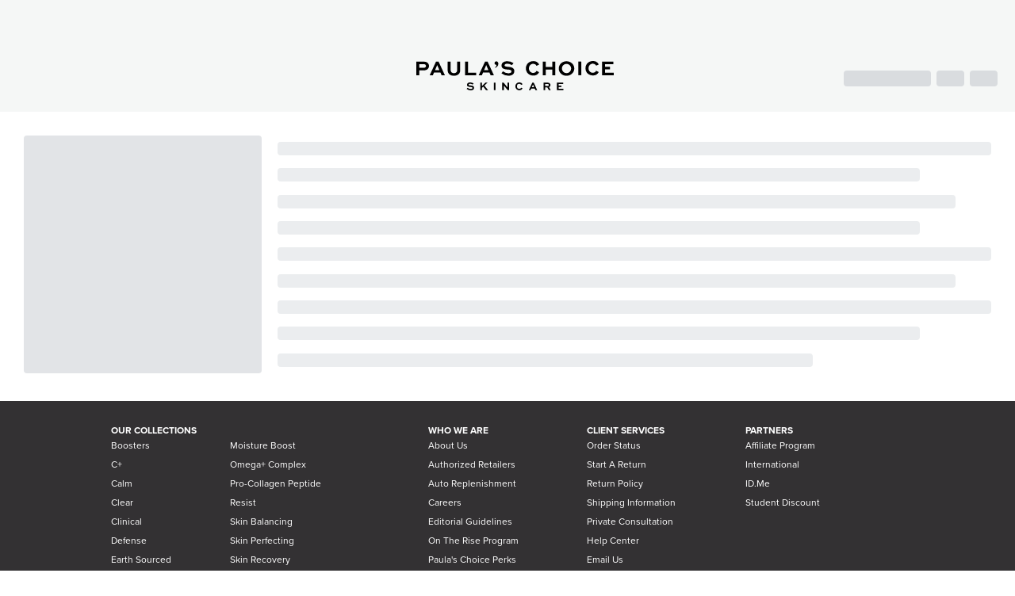

--- FILE ---
content_type: text/html;charset=UTF-8
request_url: https://www.paulaschoice.com/ingredient-dictionary/ingredient-terminalia-ferdinandiana-kakadu-plum-extract.html
body_size: 47354
content:


<!doctype html>
<html lang="en">
<head>
<title>Terminalia Ferdinandiana (Kakadu Plum) Extract in Skin Care: What It Is and Is It Safe? | Paula's Choice</title>

<meta name="robots" content="index, follow" />



<script type="application/ld+json">{
	"@context": "https://schema.org",
	"@type": "WebPage",
	"@id": "https://www.paulaschoice.com/ingredient-dictionary/ingredient-terminalia-ferdinandiana-kakadu-plum-extract.html",
	"lastReviewed": "2023-02-27T08:00:00.000Z",
	"reviewedBy": [
		{
			"@type": "Person",
			"name": "Dr. Mindy Goldstein, PhD",
			"jobTitle": "Cosmetic Chemist",
			"honorificPrefix": [
				"Dr."
			],
			"honorificSuffix": [
				"PhD"
			]
		}
	],
	"mainEntityOfPage": {
		"@type": "Article",
		"headline": "Terminalia Ferdinandiana (Kakadu Plum) Extract in Skin Care: What It Is and Is It Safe?",
		"datePublished": "2026-01-09T20:00:26.000Z",
		"dateModified": "2023-02-27T05:00:00.000Z",
		"author": [
			{
				"@type": "Person",
				"name": "Desiree Stordahl",
				"jobTitle": "Director of Applied Research & Education"
			}
		],
		"description": "Terminalia ferdinandiana (kakadu plum) extract is highly concentrated in antioxidants such as vitamin C & delivers proven anti-aging benefits. Learn more at Paula’s Choice.",
		"publisher": {
			"@type": "Organization",
			"name": "Paula's Choice",
			"logo": {
				"@type": "ImageObject",
				"url": "https://www.paulaschoice.com/on/demandware.static/-/Library-Sites-paulachoice/default/dwd6af656c/images/header/logo.svg"
			}
		},
		"citation": [
			"UL Prospector (supplier info), Accessed January 2023, ePublication",
			"Neurologico Spinale Medico Chirurgico, 2021, pages 11-14",
			"The 15th RSU National Graduate Research Conference, 2020, pages 2837-2858",
			"Foods, July 2019, pages 1-18",
			"International Journal of Cosmetic Science, 2017, pages 1–11",
			"Pharmacognosy Review, January-June 2012, pages 29–36"
		]
	}
}</script>


<link rel="canonical" href="https://www.paulaschoice.com/ingredient-dictionary/ingredient-terminalia-ferdinandiana-kakadu-plum-extract.html" />


<link rel="alternate" hreflang="en-us" href="https://www.paulaschoice.com/ingredient-dictionary/ingredient-terminalia-ferdinandiana-kakadu-plum-extract.html">
<link rel="alternate" hreflang="en-au" href="https://www.paulaschoice.com.au/ingredient-dictionary/ingredient-terminalia-ferdinandiana-kakadu-plum-extract.html">

<meta name="twitter:card" content="summary" />
<meta property="og:url" name="twitter:url" content="https://www.paulaschoice.com/ingredient-dictionary/ingredient-terminalia-ferdinandiana-kakadu-plum-extract.html" />
<meta property="og:title" name="twitter:title" itemprop="title name" content="Terminalia Ferdinandiana (Kakadu Plum) Extract in Skin Care: What It Is and Is It Safe? | Paula's Choice" />
<meta property="og:description" name="twitter:description" itemprop="description" content="Terminalia ferdinandiana (kakadu plum) extract is highly concentrated in antioxidants such as vitamin C &amp; delivers proven anti-aging benefits. Learn more at Paula’s Choice." />
<meta property="og:image" name="twitter:image" itemprop="image primaryImageOfPage" content="https://www.paulaschoice.com/on/demandware.static/-/Library-Sites-paulachoice/default/dw5dd89f2a/share.jpg" />
<meta name="description" content="Terminalia ferdinandiana (kakadu plum) extract is highly concentrated in antioxidants such as vitamin C &amp; delivers proven anti-aging benefits. Learn more at Paula’s Choice."/>
<link rel="manifest" href="/manifest" crossorigin="use-credentials" />
<meta name="mobile-web-app-capable" content="yes" />
<meta name="apple-mobile-web-app-capable" content="yes" />
<meta name="application-name" content="Paula's Choice Skincare" />
<meta name="apple-mobile-web-app-title" content="Paula's Choice Skincare" />
<meta name="theme-color" content="#FFFFFF" />
<meta name="msapplication-navbutton-color" content="#FFFFFF" />
<meta name="apple-mobile-web-app-status-bar-style" content="black-translucent" />
<meta name="msapplication-starturl" content="/?source=pwa" />

<link rel="icon" sizes="192x192" href="/on/demandware.static/-/Library-Sites-paulachoice/default/images/favicons/favicon-192.png" />
<link rel="apple-touch-icon" sizes="192x192" href="/on/demandware.static/-/Library-Sites-paulachoice/default/images/favicons/favicon-192.png" />
<link rel="icon" sizes="512x512" href="/on/demandware.static/-/Library-Sites-paulachoice/default/images/favicons/favicon-512.png" />
<link rel="apple-touch-icon" sizes="512x512" href="/on/demandware.static/-/Library-Sites-paulachoice/default/images/favicons/favicon-512.png" />
<link rel="apple-touch-icon-precomposed" sizes="152x152" href="/on/demandware.static/-/Library-Sites-paulachoice/default/images/favicons/favicon-152.png">
<link rel="apple-touch-icon-precomposed" sizes="144x144" href="/on/demandware.static/-/Library-Sites-paulachoice/default/images/favicons/favicon-144.png">
<link rel="apple-touch-icon-precomposed" sizes="120x120" href="/on/demandware.static/-/Library-Sites-paulachoice/default/images/favicons/favicon-120.png">
<link rel="apple-touch-icon-precomposed" sizes="96x96" href="/on/demandware.static/-/Library-Sites-paulachoice/default/images/favicons/favicon-96.png">
<link rel="apple-touch-icon-precomposed" sizes="72x72" href="/on/demandware.static/-/Library-Sites-paulachoice/default/images/favicons/favicon-72.png">
<link rel="apple-touch-icon-precomposed" sizes="57x57" href="/on/demandware.static/-/Library-Sites-paulachoice/default/images/favicons/favicon-57.png">
<link rel="icon" sizes="32x32" href="/on/demandware.static/-/Library-Sites-paulachoice/default/images/favicons/favicon-32.png">
<link rel="icon" sizes="48x48" href="/on/demandware.static/-/Library-Sites-paulachoice/default/images/favicons/favicon-48.png">
<link rel="icon" sizes="57x57" href="/on/demandware.static/-/Library-Sites-paulachoice/default/images/favicons/favicon-57.png">
<link rel="icon" sizes="64x64" href="/on/demandware.static/-/Library-Sites-paulachoice/default/images/favicons/favicon-64.png">
<link rel="icon" sizes="128x128" href="/on/demandware.static/-/Library-Sites-paulachoice/default/images/favicons/favicon-128.png">
<style>a,abbr,acronym,address,applet,article,aside,audio,b,big,blockquote,body,button,canvas,caption,center,cite,code,dd,del,details,dfn,div,dl,dt,em,embed,fieldset,figcaption,figure,footer,form,h1,h2,h3,h4,h5,h6,header,hgroup,html,i,iframe,img,ins,kbd,label,legend,li,mark,menu,nav,object,ol,output,p,pre,q,ruby,s,samp,section,small,span,strike,strong,sub,summary,sup,table,tbody,td,tfoot,th,thead,time,tr,tt,u,ul,var,video{margin:0;padding:0;border:0;font-size:100%;font:inherit;vertical-align:baseline;border-style:solid}article,aside,details,figcaption,figure,footer,header,hgroup,menu,nav,section{display:block}body{line-height:1;overflow-y:scroll}ol,ul{list-style:none}blockquote,q{quotes:none}blockquote:after,blockquote:before,q:after,q:before{content:'';content:none}table{border-collapse:collapse;border-spacing:0}button,input,select,textarea{outline:0}*,:after,:before{box-sizing:border-box}input[type=search]{-webkit-appearance:textfield}input[type=search]::-webkit-search-cancel-button,input[type=search]::-webkit-search-decoration{-webkit-appearance:none}</style>
<meta name="viewport" content="width=device-width, initial-scale=1">

<meta name="google-site-verification" content="tRQHSA2Ql6IuXFnifBl8gEVGfzHVgFnxS_ZelvttqIM" />

</head>
<body data-timestamp="Fri Jan 09 2026 22:44:06 GMT-0000 (GMT)">

<div id="root">
<div style="display: flex; justify-content: center; align-items: center; position: fixed; width: 100%; height: 100%;">
<div>
<img src="/on/demandware.static/-/Library-Sites-paulachoice/default/dwd6af656c/images/header/logo.svg" alt="Paula's Choice" />
<style>
@keyframes load7 {
0%,
80%,
100% {
box-shadow: 0 2.5em 0 -1.3em;
}
40% {
box-shadow: 0 2.5em 0 0;
}
}
.loader,
.loader:before,
.loader:after {
border-radius: 50%;
width: 2.5em;
height: 2.5em;
animation-fill-mode: both;
animation: load7 1.8s infinite ease-in-out;
}
.loader {
font-size: 4px;
margin: 10px auto;
text-indent: -9999em;
transform: translateZ(0);
animation-delay: -0.16s;
}
.loader:before,
.loader:after {
content: '';
position: absolute;
top: 0;
}
.loader:before {
left: -3.5em;
-webkit-animation-delay: -0.32s;
animation-delay: -0.32s;
}
.loader:after {
left: 3.5em;
}
</style>
<div class="loader"></div>
</div>
</div>
</div>


<script type="text/javascript">
window.justUnoConnector = {addCoupon: coupon => _app.addCoupon(coupon)};
;window.NREUM||(NREUM={});NREUM.init={privacy:{cookies_enabled:true}};
window.NREUM||(NREUM={}),__nr_require=function(t,e,n){function r(n){if(!e[n]){var o=e[n]={exports:{}};t[n][0].call(o.exports,function(e){var o=t[n][1][e];return r(o||e)},o,o.exports)}return e[n].exports}if("function"==typeof __nr_require)return __nr_require;for(var o=0;o<n.length;o++)r(n[o]);return r}({1:[function(t,e,n){function r(t){try{c.console&&console.log(t)}catch(e){}}var o,i=t("ee"),a=t(27),c={};try{o=localStorage.getItem("__nr_flags").split(","),console&&"function"==typeof console.log&&(c.console=!0,o.indexOf("dev")!==-1&&(c.dev=!0),o.indexOf("nr_dev")!==-1&&(c.nrDev=!0))}catch(s){}c.nrDev&&i.on("internal-error",function(t){r(t.stack)}),c.dev&&i.on("fn-err",function(t,e,n){r(n.stack)}),c.dev&&(r("NR AGENT IN DEVELOPMENT MODE"),r("flags: "+a(c,function(t,e){return t}).join(", ")))},{}],2:[function(t,e,n){function r(t,e,n,r,c){try{l?l-=1:o(c||new UncaughtException(t,e,n),!0)}catch(f){try{i("ierr",[f,s.now(),!0])}catch(d){}}return"function"==typeof u&&u.apply(this,a(arguments))}function UncaughtException(t,e,n){this.message=t||"Uncaught error with no additional information",this.sourceURL=e,this.line=n}function o(t,e){var n=e?null:s.now();i("err",[t,n])}var i=t("handle"),a=t(28),c=t("ee"),s=t("loader"),f=t("gos"),u=window.onerror,d=!1,p="nr@seenError",l=0;s.features.err=!0,t(1),window.onerror=r;try{throw new Error}catch(h){"stack"in h&&(t(13),t(12),"addEventListener"in window&&t(6),s.xhrWrappable&&t(14),d=!0)}c.on("fn-start",function(t,e,n){d&&(l+=1)}),c.on("fn-err",function(t,e,n){d&&!n[p]&&(f(n,p,function(){return!0}),this.thrown=!0,o(n))}),c.on("fn-end",function(){d&&!this.thrown&&l>0&&(l-=1)}),c.on("internal-error",function(t){i("ierr",[t,s.now(),!0])})},{}],3:[function(t,e,n){t("loader").features.ins=!0},{}],4:[function(t,e,n){function r(){_++,T=g.hash,this[u]=y.now()}function o(){_--,g.hash!==T&&i(0,!0);var t=y.now();this[h]=~~this[h]+t-this[u],this[d]=t}function i(t,e){E.emit("newURL",[""+g,e])}function a(t,e){t.on(e,function(){this[e]=y.now()})}var c="-start",s="-end",f="-body",u="fn"+c,d="fn"+s,p="cb"+c,l="cb"+s,h="jsTime",m="fetch",v="addEventListener",w=window,g=w.location,y=t("loader");if(w[v]&&y.xhrWrappable){var x=t(10),b=t(11),E=t(8),R=t(6),O=t(13),N=t(7),M=t(14),P=t(9),S=t("ee"),C=S.get("tracer");t(16),y.features.spa=!0;var T,_=0;S.on(u,r),S.on(p,r),S.on(d,o),S.on(l,o),S.buffer([u,d,"xhr-done","xhr-resolved"]),R.buffer([u]),O.buffer(["setTimeout"+s,"clearTimeout"+c,u]),M.buffer([u,"new-xhr","send-xhr"+c]),N.buffer([m+c,m+"-done",m+f+c,m+f+s]),E.buffer(["newURL"]),x.buffer([u]),b.buffer(["propagate",p,l,"executor-err","resolve"+c]),C.buffer([u,"no-"+u]),P.buffer(["new-jsonp","cb-start","jsonp-error","jsonp-end"]),a(M,"send-xhr"+c),a(S,"xhr-resolved"),a(S,"xhr-done"),a(N,m+c),a(N,m+"-done"),a(P,"new-jsonp"),a(P,"jsonp-end"),a(P,"cb-start"),E.on("pushState-end",i),E.on("replaceState-end",i),w[v]("hashchange",i,!0),w[v]("load",i,!0),w[v]("popstate",function(){i(0,_>1)},!0)}},{}],5:[function(t,e,n){function r(t){}if(window.performance&&window.performance.timing&&window.performance.getEntriesByType){var o=t("ee"),i=t("handle"),a=t(13),c=t(12),s="learResourceTimings",f="addEventListener",u="resourcetimingbufferfull",d="bstResource",p="resource",l="-start",h="-end",m="fn"+l,v="fn"+h,w="bstTimer",g="pushState",y=t("loader");y.features.stn=!0,t(8),"addEventListener"in window&&t(6);var x=NREUM.o.EV;o.on(m,function(t,e){var n=t[0];n instanceof x&&(this.bstStart=y.now())}),o.on(v,function(t,e){var n=t[0];n instanceof x&&i("bst",[n,e,this.bstStart,y.now()])}),a.on(m,function(t,e,n){this.bstStart=y.now(),this.bstType=n}),a.on(v,function(t,e){i(w,[e,this.bstStart,y.now(),this.bstType])}),c.on(m,function(){this.bstStart=y.now()}),c.on(v,function(t,e){i(w,[e,this.bstStart,y.now(),"requestAnimationFrame"])}),o.on(g+l,function(t){this.time=y.now(),this.startPath=location.pathname+location.hash}),o.on(g+h,function(t){i("bstHist",[location.pathname+location.hash,this.startPath,this.time])}),f in window.performance&&(window.performance["c"+s]?window.performance[f](u,function(t){i(d,[window.performance.getEntriesByType(p)]),window.performance["c"+s]()},!1):window.performance[f]("webkit"+u,function(t){i(d,[window.performance.getEntriesByType(p)]),window.performance["webkitC"+s]()},!1)),document[f]("scroll",r,{passive:!0}),document[f]("keypress",r,!1),document[f]("click",r,!1)}},{}],6:[function(t,e,n){function r(t){for(var e=t;e&&!e.hasOwnProperty(u);)e=Object.getPrototypeOf(e);e&&o(e)}function o(t){c.inPlace(t,[u,d],"-",i)}function i(t,e){return t[1]}var a=t("ee").get("events"),c=t("wrap-function")(a,!0),s=t("gos"),f=XMLHttpRequest,u="addEventListener",d="removeEventListener";e.exports=a,"getPrototypeOf"in Object?(r(document),r(window),r(f.prototype)):f.prototype.hasOwnProperty(u)&&(o(window),o(f.prototype)),a.on(u+"-start",function(t,e){var n=t[1],r=s(n,"nr@wrapped",function(){function t(){if("function"==typeof n.handleEvent)return n.handleEvent.apply(n,arguments)}var e={object:t,"function":n}[typeof n];return e?c(e,"fn-",null,e.name||"anonymous"):n});this.wrapped=t[1]=r}),a.on(d+"-start",function(t){t[1]=this.wrapped||t[1]})},{}],7:[function(t,e,n){function r(t,e,n){var r=t[e];"function"==typeof r&&(t[e]=function(){var t=i(arguments),e={};o.emit(n+"before-start",[t],e);var a;e[m]&&e[m].dt&&(a=e[m].dt);var c=r.apply(this,t);return o.emit(n+"start",[t,a],c),c.then(function(t){return o.emit(n+"end",[null,t],c),t},function(t){throw o.emit(n+"end",[t],c),t})})}var o=t("ee").get("fetch"),i=t(28),a=t(27);e.exports=o;var c=window,s="fetch-",f=s+"body-",u=["arrayBuffer","blob","json","text","formData"],d=c.Request,p=c.Response,l=c.fetch,h="prototype",m="nr@context";d&&p&&l&&(a(u,function(t,e){r(d[h],e,f),r(p[h],e,f)}),r(c,"fetch",s),o.on(s+"end",function(t,e){var n=this;if(e){var r=e.headers.get("content-length");null!==r&&(n.rxSize=r),o.emit(s+"done",[null,e],n)}else o.emit(s+"done",[t],n)}))},{}],8:[function(t,e,n){var r=t("ee").get("history"),o=t("wrap-function")(r);e.exports=r;var i=window.history&&window.history.constructor&&window.history.constructor.prototype,a=window.history;i&&i.pushState&&i.replaceState&&(a=i),o.inPlace(a,["pushState","replaceState"],"-")},{}],9:[function(t,e,n){function r(t){function e(){s.emit("jsonp-end",[],p),t.removeEventListener("load",e,!1),t.removeEventListener("error",n,!1)}function n(){s.emit("jsonp-error",[],p),s.emit("jsonp-end",[],p),t.removeEventListener("load",e,!1),t.removeEventListener("error",n,!1)}var r=t&&"string"==typeof t.nodeName&&"script"===t.nodeName.toLowerCase();if(r){var o="function"==typeof t.addEventListener;if(o){var a=i(t.src);if(a){var u=c(a),d="function"==typeof u.parent[u.key];if(d){var p={};f.inPlace(u.parent,[u.key],"cb-",p),t.addEventListener("load",e,!1),t.addEventListener("error",n,!1),s.emit("new-jsonp",[t.src],p)}}}}}function o(){return"addEventListener"in window}function i(t){var e=t.match(u);return e?e[1]:null}function a(t,e){var n=t.match(p),r=n[1],o=n[3];return o?a(o,e[r]):e[r]}function c(t){var e=t.match(d);return e&&e.length>=3?{key:e[2],parent:a(e[1],window)}:{key:t,parent:window}}var s=t("ee").get("jsonp"),f=t("wrap-function")(s);if(e.exports=s,o()){var u=/[?&](?:callback|cb)=([^&#]+)/,d=/(.*)\.([^.]+)/,p=/^(\w+)(\.|$)(.*)$/,l=["appendChild","insertBefore","replaceChild"];Node&&Node.prototype&&Node.prototype.appendChild?f.inPlace(Node.prototype,l,"dom-"):(f.inPlace(HTMLElement.prototype,l,"dom-"),f.inPlace(HTMLHeadElement.prototype,l,"dom-"),f.inPlace(HTMLBodyElement.prototype,l,"dom-")),s.on("dom-start",function(t){r(t[0])})}},{}],10:[function(t,e,n){var r=t("ee").get("mutation"),o=t("wrap-function")(r),i=NREUM.o.MO;e.exports=r,i&&(window.MutationObserver=function(t){return this instanceof i?new i(o(t,"fn-")):i.apply(this,arguments)},MutationObserver.prototype=i.prototype)},{}],11:[function(t,e,n){function r(t){var e=a.context(),n=c(t,"executor-",e),r=new f(n);return a.context(r).getCtx=function(){return e},a.emit("new-promise",[r,e],e),r}function o(t,e){return e}var i=t("wrap-function"),a=t("ee").get("promise"),c=i(a),s=t(27),f=NREUM.o.PR;e.exports=a,f&&(window.Promise=r,["all","race"].forEach(function(t){var e=f[t];f[t]=function(n){function r(t){return function(){a.emit("propagate",[null,!o],i),o=o||!t}}var o=!1;s(n,function(e,n){Promise.resolve(n).then(r("all"===t),r(!1))});var i=e.apply(f,arguments),c=f.resolve(i);return c}}),["resolve","reject"].forEach(function(t){var e=f[t];f[t]=function(t){var n=e.apply(f,arguments);return t!==n&&a.emit("propagate",[t,!0],n),n}}),f.prototype["catch"]=function(t){return this.then(null,t)},f.prototype=Object.create(f.prototype,{constructor:{value:r}}),s(Object.getOwnPropertyNames(f),function(t,e){try{r[e]=f[e]}catch(n){}}),a.on("executor-start",function(t){t[0]=c(t[0],"resolve-",this),t[1]=c(t[1],"resolve-",this)}),a.on("executor-err",function(t,e,n){t[1](n)}),c.inPlace(f.prototype,["then"],"then-",o),a.on("then-start",function(t,e){this.promise=e,t[0]=c(t[0],"cb-",this),t[1]=c(t[1],"cb-",this)}),a.on("then-end",function(t,e,n){this.nextPromise=n;var r=this.promise;a.emit("propagate",[r,!0],n)}),a.on("cb-end",function(t,e,n){a.emit("propagate",[n,!0],this.nextPromise)}),a.on("propagate",function(t,e,n){this.getCtx&&!e||(this.getCtx=function(){if(t instanceof Promise)var e=a.context(t);return e&&e.getCtx?e.getCtx():this})}),r.toString=function(){return""+f})},{}],12:[function(t,e,n){var r=t("ee").get("raf"),o=t("wrap-function")(r),i="equestAnimationFrame";e.exports=r,o.inPlace(window,["r"+i,"mozR"+i,"webkitR"+i,"msR"+i],"raf-"),r.on("raf-start",function(t){t[0]=o(t[0],"fn-")})},{}],13:[function(t,e,n){function r(t,e,n){t[0]=a(t[0],"fn-",null,n)}function o(t,e,n){this.method=n,this.timerDuration=isNaN(t[1])?0:+t[1],t[0]=a(t[0],"fn-",this,n)}var i=t("ee").get("timer"),a=t("wrap-function")(i),c="setTimeout",s="setInterval",f="clearTimeout",u="-start",d="-";e.exports=i,a.inPlace(window,[c,"setImmediate"],c+d),a.inPlace(window,[s],s+d),a.inPlace(window,[f,"clearImmediate"],f+d),i.on(s+u,r),i.on(c+u,o)},{}],14:[function(t,e,n){function r(t,e){d.inPlace(e,["onreadystatechange"],"fn-",c)}function o(){var t=this,e=u.context(t);t.readyState>3&&!e.resolved&&(e.resolved=!0,u.emit("xhr-resolved",[],t)),d.inPlace(t,g,"fn-",c)}function i(t){y.push(t),h&&(b?b.then(a):v?v(a):(E=-E,R.data=E))}function a(){for(var t=0;t<y.length;t++)r([],y[t]);y.length&&(y=[])}function c(t,e){return e}function s(t,e){for(var n in t)e[n]=t[n];return e}t(6);var f=t("ee"),u=f.get("xhr"),d=t("wrap-function")(u),p=NREUM.o,l=p.XHR,h=p.MO,m=p.PR,v=p.SI,w="readystatechange",g=["onload","onerror","onabort","onloadstart","onloadend","onprogress","ontimeout"],y=[];e.exports=u;var x=window.XMLHttpRequest=function(t){var e=new l(t);try{u.emit("new-xhr",[e],e),e.addEventListener(w,o,!1)}catch(n){try{u.emit("internal-error",[n])}catch(r){}}return e};if(s(l,x),x.prototype=l.prototype,d.inPlace(x.prototype,["open","send"],"-xhr-",c),u.on("send-xhr-start",function(t,e){r(t,e),i(e)}),u.on("open-xhr-start",r),h){var b=m&&m.resolve();if(!v&&!m){var E=1,R=document.createTextNode(E);new h(a).observe(R,{characterData:!0})}}else f.on("fn-end",function(t){t[0]&&t[0].type===w||a()})},{}],15:[function(t,e,n){function r(t){if(!c(t))return null;var e=window.NREUM;if(!e.loader_config)return null;var n=(e.loader_config.accountID||"").toString()||null,r=(e.loader_config.agentID||"").toString()||null,f=(e.loader_config.trustKey||"").toString()||null;if(!n||!r)return null;var h=l.generateSpanId(),m=l.generateTraceId(),v=Date.now(),w={spanId:h,traceId:m,timestamp:v};return(t.sameOrigin||s(t)&&p())&&(w.traceContextParentHeader=o(h,m),w.traceContextStateHeader=i(h,v,n,r,f)),(t.sameOrigin&&!u()||!t.sameOrigin&&s(t)&&d())&&(w.newrelicHeader=a(h,m,v,n,r,f)),w}function o(t,e){return"00-"+e+"-"+t+"-01"}function i(t,e,n,r,o){var i=0,a="",c=1,s="",f="";return o+"@nr="+i+"-"+c+"-"+n+"-"+r+"-"+t+"-"+a+"-"+s+"-"+f+"-"+e}function a(t,e,n,r,o,i){var a="btoa"in window&&"function"==typeof window.btoa;if(!a)return null;var c={v:[0,1],d:{ty:"Browser",ac:r,ap:o,id:t,tr:e,ti:n}};return i&&r!==i&&(c.d.tk=i),btoa(JSON.stringify(c))}function c(t){return f()&&s(t)}function s(t){var e=!1,n={};if("init"in NREUM&&"distributed_tracing"in NREUM.init&&(n=NREUM.init.distributed_tracing),t.sameOrigin)e=!0;else if(n.allowed_origins instanceof Array)for(var r=0;r<n.allowed_origins.length;r++){var o=h(n.allowed_origins[r]);if(t.hostname===o.hostname&&t.protocol===o.protocol&&t.port===o.port){e=!0;break}}return e}function f(){return"init"in NREUM&&"distributed_tracing"in NREUM.init&&!!NREUM.init.distributed_tracing.enabled}function u(){return"init"in NREUM&&"distributed_tracing"in NREUM.init&&!!NREUM.init.distributed_tracing.exclude_newrelic_header}function d(){return"init"in NREUM&&"distributed_tracing"in NREUM.init&&NREUM.init.distributed_tracing.cors_use_newrelic_header!==!1}function p(){return"init"in NREUM&&"distributed_tracing"in NREUM.init&&!!NREUM.init.distributed_tracing.cors_use_tracecontext_headers}var l=t(24),h=t(17);e.exports={generateTracePayload:r,shouldGenerateTrace:c}},{}],16:[function(t,e,n){function r(t){var e=this.params,n=this.metrics;if(!this.ended){this.ended=!0;for(var r=0;r<p;r++)t.removeEventListener(d[r],this.listener,!1);e.aborted||(n.duration=a.now()-this.startTime,this.loadCaptureCalled||4!==t.readyState?null==e.status&&(e.status=0):i(this,t),n.cbTime=this.cbTime,u.emit("xhr-done",[t],t),c("xhr",[e,n,this.startTime]))}}function o(t,e){var n=s(e),r=t.params;r.host=n.hostname+":"+n.port,r.pathname=n.pathname,t.parsedOrigin=s(e),t.sameOrigin=t.parsedOrigin.sameOrigin}function i(t,e){t.params.status=e.status;var n=v(e,t.lastSize);if(n&&(t.metrics.rxSize=n),t.sameOrigin){var r=e.getResponseHeader("X-NewRelic-App-Data");r&&(t.params.cat=r.split(", ").pop())}t.loadCaptureCalled=!0}var a=t("loader");if(a.xhrWrappable){var c=t("handle"),s=t(17),f=t(15).generateTracePayload,u=t("ee"),d=["load","error","abort","timeout"],p=d.length,l=t("id"),h=t(21),m=t(20),v=t(18),w=window.XMLHttpRequest;a.features.xhr=!0,t(14),t(7),u.on("new-xhr",function(t){var e=this;e.totalCbs=0,e.called=0,e.cbTime=0,e.end=r,e.ended=!1,e.xhrGuids={},e.lastSize=null,e.loadCaptureCalled=!1,t.addEventListener("load",function(n){i(e,t)},!1),h&&(h>34||h<10)||window.opera||t.addEventListener("progress",function(t){e.lastSize=t.loaded},!1)}),u.on("open-xhr-start",function(t){this.params={method:t[0]},o(this,t[1]),this.metrics={}}),u.on("open-xhr-end",function(t,e){"loader_config"in NREUM&&"xpid"in NREUM.loader_config&&this.sameOrigin&&e.setRequestHeader("X-NewRelic-ID",NREUM.loader_config.xpid);var n=f(this.parsedOrigin);if(n){var r=!1;n.newrelicHeader&&(e.setRequestHeader("newrelic",n.newrelicHeader),r=!0),n.traceContextParentHeader&&(e.setRequestHeader("traceparent",n.traceContextParentHeader),n.traceContextStateHeader&&e.setRequestHeader("tracestate",n.traceContextStateHeader),r=!0),r&&(this.dt=n)}}),u.on("send-xhr-start",function(t,e){var n=this.metrics,r=t[0],o=this;if(n&&r){var i=m(r);i&&(n.txSize=i)}this.startTime=a.now(),this.listener=function(t){try{"abort"!==t.type||o.loadCaptureCalled||(o.params.aborted=!0),("load"!==t.type||o.called===o.totalCbs&&(o.onloadCalled||"function"!=typeof e.onload))&&o.end(e)}catch(n){try{u.emit("internal-error",[n])}catch(r){}}};for(var c=0;c<p;c++)e.addEventListener(d[c],this.listener,!1)}),u.on("xhr-cb-time",function(t,e,n){this.cbTime+=t,e?this.onloadCalled=!0:this.called+=1,this.called!==this.totalCbs||!this.onloadCalled&&"function"==typeof n.onload||this.end(n)}),u.on("xhr-load-added",function(t,e){var n=""+l(t)+!!e;this.xhrGuids&&!this.xhrGuids[n]&&(this.xhrGuids[n]=!0,this.totalCbs+=1)}),u.on("xhr-load-removed",function(t,e){var n=""+l(t)+!!e;this.xhrGuids&&this.xhrGuids[n]&&(delete this.xhrGuids[n],this.totalCbs-=1)}),u.on("addEventListener-end",function(t,e){e instanceof w&&"load"===t[0]&&u.emit("xhr-load-added",[t[1],t[2]],e)}),u.on("removeEventListener-end",function(t,e){e instanceof w&&"load"===t[0]&&u.emit("xhr-load-removed",[t[1],t[2]],e)}),u.on("fn-start",function(t,e,n){e instanceof w&&("onload"===n&&(this.onload=!0),("load"===(t[0]&&t[0].type)||this.onload)&&(this.xhrCbStart=a.now()))}),u.on("fn-end",function(t,e){this.xhrCbStart&&u.emit("xhr-cb-time",[a.now()-this.xhrCbStart,this.onload,e],e)}),u.on("fetch-before-start",function(t){function e(t,e){var n=!1;return e.newrelicHeader&&(t.set("newrelic",e.newrelicHeader),n=!0),e.traceContextParentHeader&&(t.set("traceparent",e.traceContextParentHeader),e.traceContextStateHeader&&t.set("tracestate",e.traceContextStateHeader),n=!0),n}var n,r=t[1]||{};"string"==typeof t[0]?n=t[0]:t[0]&&t[0].url&&(n=t[0].url),n&&(this.parsedOrigin=s(n),this.sameOrigin=this.parsedOrigin.sameOrigin);var o=f(this.parsedOrigin);if(o&&(o.newrelicHeader||o.traceContextParentHeader))if("string"==typeof t[0]){var i={};for(var a in r)i[a]=r[a];i.headers=new Headers(r.headers||{}),e(i.headers,o)&&(this.dt=o),t.length>1?t[1]=i:t.push(i)}else t[0]&&t[0].headers&&e(t[0].headers,o)&&(this.dt=o)})}},{}],17:[function(t,e,n){var r={};e.exports=function(t){if(t in r)return r[t];var e=document.createElement("a"),n=window.location,o={};e.href=t,o.port=e.port;var i=e.href.split("://");!o.port&&i[1]&&(o.port=i[1].split("/")[0].split("@").pop().split(":")[1]),o.port&&"0"!==o.port||(o.port="https"===i[0]?"443":"80"),o.hostname=e.hostname||n.hostname,o.pathname=e.pathname,o.protocol=i[0],"/"!==o.pathname.charAt(0)&&(o.pathname="/"+o.pathname);var a=!e.protocol||":"===e.protocol||e.protocol===n.protocol,c=e.hostname===document.domain&&e.port===n.port;return o.sameOrigin=a&&(!e.hostname||c),"/"===o.pathname&&(r[t]=o),o}},{}],18:[function(t,e,n){function r(t,e){var n=t.responseType;return"json"===n&&null!==e?e:"arraybuffer"===n||"blob"===n||"json"===n?o(t.response):"text"===n||""===n||void 0===n?o(t.responseText):void 0}var o=t(20);e.exports=r},{}],19:[function(t,e,n){function r(){}function o(t,e,n){return function(){return i(t,[f.now()].concat(c(arguments)),e?null:this,n),e?void 0:this}}var i=t("handle"),a=t(27),c=t(28),s=t("ee").get("tracer"),f=t("loader"),u=NREUM;"undefined"==typeof window.newrelic&&(newrelic=u);var d=["setPageViewName","setCustomAttribute","setErrorHandler","finished","addToTrace","inlineHit","addRelease"],p="api-",l=p+"ixn-";a(d,function(t,e){u[e]=o(p+e,!0,"api")}),u.addPageAction=o(p+"addPageAction",!0),u.setCurrentRouteName=o(p+"routeName",!0),e.exports=newrelic,u.interaction=function(){return(new r).get()};var h=r.prototype={createTracer:function(t,e){var n={},r=this,o="function"==typeof e;return i(l+"tracer",[f.now(),t,n],r),function(){if(s.emit((o?"":"no-")+"fn-start",[f.now(),r,o],n),o)try{return e.apply(this,arguments)}catch(t){throw s.emit("fn-err",[arguments,this,t],n),t}finally{s.emit("fn-end",[f.now()],n)}}}};a("actionText,setName,setAttribute,save,ignore,onEnd,getContext,end,get".split(","),function(t,e){h[e]=o(l+e)}),newrelic.noticeError=function(t,e){"string"==typeof t&&(t=new Error(t)),i("err",[t,f.now(),!1,e])}},{}],20:[function(t,e,n){e.exports=function(t){if("string"==typeof t&&t.length)return t.length;if("object"==typeof t){if("undefined"!=typeof ArrayBuffer&&t instanceof ArrayBuffer&&t.byteLength)return t.byteLength;if("undefined"!=typeof Blob&&t instanceof Blob&&t.size)return t.size;if(!("undefined"!=typeof FormData&&t instanceof FormData))try{return JSON.stringify(t).length}catch(e){return}}}},{}],21:[function(t,e,n){var r=0,o=navigator.userAgent.match(/Firefox[\/\s](\d+\.\d+)/);o&&(r=+o[1]),e.exports=r},{}],22:[function(t,e,n){function r(){return c.exists&&performance.now?Math.round(performance.now()):(i=Math.max((new Date).getTime(),i))-a}function o(){return i}var i=(new Date).getTime(),a=i,c=t(29);e.exports=r,e.exports.offset=a,e.exports.getLastTimestamp=o},{}],23:[function(t,e,n){function r(t,e){var n=t.getEntries();n.forEach(function(t){"first-paint"===t.name?d("timing",["fp",Math.floor(t.startTime)]):"first-contentful-paint"===t.name&&d("timing",["fcp",Math.floor(t.startTime)])})}function o(t,e){var n=t.getEntries();n.length>0&&d("lcp",[n[n.length-1]])}function i(t){t.getEntries().forEach(function(t){t.hadRecentInput||d("cls",[t])})}function a(t){if(t instanceof h&&!v){var e=Math.round(t.timeStamp),n={type:t.type};e<=p.now()?n.fid=p.now()-e:e>p.offset&&e<=Date.now()?(e-=p.offset,n.fid=p.now()-e):e=p.now(),v=!0,d("timing",["fi",e,n])}}function c(t){d("pageHide",[p.now(),t])}if(!("init"in NREUM&&"page_view_timing"in NREUM.init&&"enabled"in NREUM.init.page_view_timing&&NREUM.init.page_view_timing.enabled===!1)){var s,f,u,d=t("handle"),p=t("loader"),l=t(26),h=NREUM.o.EV;if("PerformanceObserver"in window&&"function"==typeof window.PerformanceObserver){s=new PerformanceObserver(r);try{s.observe({entryTypes:["paint"]})}catch(m){}f=new PerformanceObserver(o);try{f.observe({entryTypes:["largest-contentful-paint"]})}catch(m){}u=new PerformanceObserver(i);try{u.observe({type:"layout-shift",buffered:!0})}catch(m){}}if("addEventListener"in document){var v=!1,w=["click","keydown","mousedown","pointerdown","touchstart"];w.forEach(function(t){document.addEventListener(t,a,!1)})}l(c)}},{}],24:[function(t,e,n){function r(){function t(){return e?15&e[n++]:16*Math.random()|0}var e=null,n=0,r=window.crypto||window.msCrypto;r&&r.getRandomValues&&(e=r.getRandomValues(new Uint8Array(31)));for(var o,i="xxxxxxxx-xxxx-4xxx-yxxx-xxxxxxxxxxxx",a="",c=0;c<i.length;c++)o=i[c],"x"===o?a+=t().toString(16):"y"===o?(o=3&t()|8,a+=o.toString(16)):a+=o;return a}function o(){return a(16)}function i(){return a(32)}function a(t){function e(){return n?15&n[r++]:16*Math.random()|0}var n=null,r=0,o=window.crypto||window.msCrypto;o&&o.getRandomValues&&Uint8Array&&(n=o.getRandomValues(new Uint8Array(31)));for(var i=[],a=0;a<t;a++)i.push(e().toString(16));return i.join("")}e.exports={generateUuid:r,generateSpanId:o,generateTraceId:i}},{}],25:[function(t,e,n){function r(t,e){if(!o)return!1;if(t!==o)return!1;if(!e)return!0;if(!i)return!1;for(var n=i.split("."),r=e.split("."),a=0;a<r.length;a++)if(r[a]!==n[a])return!1;return!0}var o=null,i=null,a=/Version\/(\S+)\s+Safari/;if(navigator.userAgent){var c=navigator.userAgent,s=c.match(a);s&&c.indexOf("Chrome")===-1&&c.indexOf("Chromium")===-1&&(o="Safari",i=s[1])}e.exports={agent:o,version:i,match:r}},{}],26:[function(t,e,n){function r(t){function e(){t(a&&document[a]?document[a]:document[o]?"hidden":"visible")}"addEventListener"in document&&i&&document.addEventListener(i,e,!1)}e.exports=r;var o,i,a;"undefined"!=typeof document.hidden?(o="hidden",i="visibilitychange",a="visibilityState"):"undefined"!=typeof document.msHidden?(o="msHidden",i="msvisibilitychange"):"undefined"!=typeof document.webkitHidden&&(o="webkitHidden",i="webkitvisibilitychange",a="webkitVisibilityState")},{}],27:[function(t,e,n){function r(t,e){var n=[],r="",i=0;for(r in t)o.call(t,r)&&(n[i]=e(r,t[r]),i+=1);return n}var o=Object.prototype.hasOwnProperty;e.exports=r},{}],28:[function(t,e,n){function r(t,e,n){e||(e=0),"undefined"==typeof n&&(n=t?t.length:0);for(var r=-1,o=n-e||0,i=Array(o<0?0:o);++r<o;)i[r]=t[e+r];return i}e.exports=r},{}],29:[function(t,e,n){e.exports={exists:"undefined"!=typeof window.performance&&window.performance.timing&&"undefined"!=typeof window.performance.timing.navigationStart}},{}],ee:[function(t,e,n){function r(){}function o(t){function e(t){return t&&t instanceof r?t:t?s(t,c,i):i()}function n(n,r,o,i){if(!p.aborted||i){t&&t(n,r,o);for(var a=e(o),c=m(n),s=c.length,f=0;f<s;f++)c[f].apply(a,r);var d=u[y[n]];return d&&d.push([x,n,r,a]),a}}function l(t,e){g[t]=m(t).concat(e)}function h(t,e){var n=g[t];if(n)for(var r=0;r<n.length;r++)n[r]===e&&n.splice(r,1)}function m(t){return g[t]||[]}function v(t){return d[t]=d[t]||o(n)}function w(t,e){f(t,function(t,n){e=e||"feature",y[n]=e,e in u||(u[e]=[])})}var g={},y={},x={on:l,addEventListener:l,removeEventListener:h,emit:n,get:v,listeners:m,context:e,buffer:w,abort:a,aborted:!1};return x}function i(){return new r}function a(){(u.api||u.feature)&&(p.aborted=!0,u=p.backlog={})}var c="nr@context",s=t("gos"),f=t(27),u={},d={},p=e.exports=o();p.backlog=u},{}],gos:[function(t,e,n){function r(t,e,n){if(o.call(t,e))return t[e];var r=n();if(Object.defineProperty&&Object.keys)try{return Object.defineProperty(t,e,{value:r,writable:!0,enumerable:!1}),r}catch(i){}return t[e]=r,r}var o=Object.prototype.hasOwnProperty;e.exports=r},{}],handle:[function(t,e,n){function r(t,e,n,r){o.buffer([t],r),o.emit(t,e,n)}var o=t("ee").get("handle");e.exports=r,r.ee=o},{}],id:[function(t,e,n){function r(t){var e=typeof t;return!t||"object"!==e&&"function"!==e?-1:t===window?0:a(t,i,function(){return o++})}var o=1,i="nr@id",a=t("gos");e.exports=r},{}],loader:[function(t,e,n){function r(){if(!b++){var t=x.info=NREUM.info,e=p.getElementsByTagName("script")[0];if(setTimeout(f.abort,3e4),!(t&&t.licenseKey&&t.applicationID&&e))return f.abort();s(g,function(e,n){t[e]||(t[e]=n)});var n=a();c("mark",["onload",n+x.offset],null,"api"),c("timing",["load",n]);var r=p.createElement("script");r.src="https://"+t.agent,e.parentNode.insertBefore(r,e)}}function o(){"complete"===p.readyState&&i()}function i(){c("mark",["domContent",a()+x.offset],null,"api")}var a=t(22),c=t("handle"),s=t(27),f=t("ee"),u=t(25),d=window,p=d.document,l="addEventListener",h="attachEvent",m=d.XMLHttpRequest,v=m&&m.prototype;NREUM.o={ST:setTimeout,SI:d.setImmediate,CT:clearTimeout,XHR:m,REQ:d.Request,EV:d.Event,PR:d.Promise,MO:d.MutationObserver};var w=""+location,g={beacon:"bam.nr-data.net",errorBeacon:"bam.nr-data.net",agent:"js-agent.newrelic.com/nr-spa-1184.min.js"},y=m&&v&&v[l]&&!/CriOS/.test(navigator.userAgent),x=e.exports={offset:a.getLastTimestamp(),now:a,origin:w,features:{},xhrWrappable:y,userAgent:u};t(19),t(23),p[l]?(p[l]("DOMContentLoaded",i,!1),d[l]("load",r,!1)):(p[h]("onreadystatechange",o),d[h]("onload",r)),c("mark",["firstbyte",a.getLastTimestamp()],null,"api");var b=0},{}],"wrap-function":[function(t,e,n){function r(t){return!(t&&t instanceof Function&&t.apply&&!t[a])}var o=t("ee"),i=t(28),a="nr@original",c=Object.prototype.hasOwnProperty,s=!1;e.exports=function(t,e){function n(t,e,n,o){function nrWrapper(){var r,a,c,s;try{a=this,r=i(arguments),c="function"==typeof n?n(r,a):n||{}}catch(f){p([f,"",[r,a,o],c])}u(e+"start",[r,a,o],c);try{return s=t.apply(a,r)}catch(d){throw u(e+"err",[r,a,d],c),d}finally{u(e+"end",[r,a,s],c)}}return r(t)?t:(e||(e=""),nrWrapper[a]=t,d(t,nrWrapper),nrWrapper)}function f(t,e,o,i){o||(o="");var a,c,s,f="-"===o.charAt(0);for(s=0;s<e.length;s++)c=e[s],a=t[c],r(a)||(t[c]=n(a,f?c+o:o,i,c))}function u(n,r,o){if(!s||e){var i=s;s=!0;try{t.emit(n,r,o,e)}catch(a){p([a,n,r,o])}s=i}}function d(t,e){if(Object.defineProperty&&Object.keys)try{var n=Object.keys(t);return n.forEach(function(n){Object.defineProperty(e,n,{get:function(){return t[n]},set:function(e){return t[n]=e,e}})}),e}catch(r){p([r])}for(var o in t)c.call(t,o)&&(e[o]=t[o]);return e}function p(e){try{t.emit("internal-error",e)}catch(n){}}return t||(t=o),n.inPlace=f,n.flag=a,n}},{}]},{},["loader",2,16,5,3,4]);
;NREUM.loader_config={accountID:"248328",trustKey:"248328",agentID:"500519585",licenseKey:"43f72f3f08",applicationID:"500519585"}
;NREUM.info={beacon:"bam.nr-data.net",errorBeacon:"bam.nr-data.net",licenseKey:"43f72f3f08",applicationID:"500519585",sa:1}
</script>




<script>
var claripTrackingConsentUpdates = [];
window.handleClaripTrackingConsentUpdate = (o) => {
console.debug('clarip', 'handleClaripTrackingConsentUpdate', o);
claripTrackingConsentUpdates.push(o);
}
</script>



<link rel="stylesheet" type="text/css" href="//cdn.clarip.com/ulp/cookieconsent/assets/css/cookieconsent.min.css" />
<script src="//cdn.clarip.com/ulp/cookieconsent/assets/js/cookieconsent.min.js"></script>
<script>
var claripCdnHost = "cdn.clarip.com";
var claripClientName = "ulp";
var claripCookieConsentHost = "ulp.clarip.com";
var claripCookieManagerIdentifier = "53f2d6b409512a59e92f";
</script>
<script src="//cdn.clarip.com/ulp/cookieconsent/assets/js/clarip-cookie-manager.min.js"></script>
<link rel="stylesheet" type="text/css" href="https://cdn.clarip.com/ulp/donotsell/assets/css/donotsell-extended.min.css"/>
<script>
var globalDnsDeployment = false;
var claripHost = "ulp.clarip.com";
var clientName = "ulp";

</script>
<script src="https://cdn.clarip.com/ulp/donotsell/assets/js/donotsell.min.js"></script>


<link rel="stylesheet" href="https://use.typekit.net/hab5bbt.css">


<script async="async" src="//static.klaviyo.com/onsite/js/VRqeTb/klaviyo.js"></script>

<div id="appData" data="{&quot;common&quot;:{&quot;enableSignInWithoutPassword&quot;:false,&quot;authenticationName&quot;:&quot;Paula's Choice Skincare&quot;,&quot;currencies&quot;:[&quot;USD&quot;],&quot;minPasswordLength&quot;:null,&quot;azureBlobStorageConfig&quot;:{&quot;containerName&quot;:&quot;public&quot;,&quot;account&quot;:&quot;paulaschoicesfccstorage&quot;,&quot;sharedAccessSignature&quot;:&quot;sp=cw&amp;st=2022-10-01T23:07:26Z&amp;se=2035-08-29T07:07:26Z&amp;spr=https&amp;sv=2021-06-08&amp;sr=c&amp;sig=lmzkCjuMh%2BomS7xaoNBeP4rZ9zfAJ19J%2BEj38UiZF8M%3D&quot;},&quot;phoneSubscribeCountries&quot;:[{&quot;id&quot;:&quot;US&quot;,&quot;name&quot;:&quot;United States&quot;,&quot;code&quot;:&quot;1&quot;,&quot;example&quot;:&quot;555 234 5678&quot;}],&quot;locale&quot;:&quot;en_US&quot;,&quot;regionCode&quot;:&quot;US&quot;,&quot;rewardsEnabled&quot;:true,&quot;toastTimeInSeconds&quot;:4,&quot;signUpModalDelayInSeconds&quot;:15,&quot;immediateWorkingFeedback&quot;:null,&quot;googleTagManagerConfig&quot;:{&quot;scriptSource&quot;:&quot;/gc011ect/gtm.js?id=GTM-NMJBGQVQ&quot;},&quot;klaviyoConfig&quot;:{&quot;klaviyoFooterFormID&quot;:&quot;TAiFzx&quot;,&quot;klaviyoSignupModalID&quot;:&quot;X8Dfw2&quot;},&quot;revieveConfig&quot;:{&quot;environment&quot;:&quot;prod&quot;,&quot;partnerId&quot;:&quot;tdckXA1YaG&quot;,&quot;scriptSource&quot;:&quot;https://d38knilzwtuys1.cloudfront.net/revieve-plugin-v4/revieve-plugin-loader.js&quot;,&quot;locale&quot;:&quot;en&quot;},&quot;appleLoginConfig&quot;:{&quot;clientId&quot;:&quot;com.paulaschoice.login&quot;},&quot;idMeConfig&quot;:{&quot;clientId&quot;:&quot;d5b0f3fd698b9331cf2437db5d65132c&quot;,&quot;redirectUri&quot;:&quot;https://www.paulaschoice.com/cart&quot;,&quot;enabled&quot;:true},&quot;reviewsConfig&quot;:{&quot;scriptSource&quot;:&quot;//ui.powerreviews.com/stable/4.0/ui.js&quot;,&quot;apiKey&quot;:&quot;2ce23d2e-9674-4eef-8060-b9e839ca0982&quot;,&quot;locale&quot;:&quot;en_US&quot;,&quot;merchantGroupId&quot;:&quot;17731&quot;,&quot;merchantId&quot;:&quot;813109&quot;,&quot;renderCustomReviewCount&quot;:false,&quot;voteUrl&quot;:&quot;https://writeservices.powerreviews.com/voteugc&quot;},&quot;analyticsConfig&quot;:{&quot;clientId&quot;:&quot;7bd0c2a5-d560-4b61-85ee-7c75d31899cb&quot;,&quot;siteId&quot;:&quot;paulaschoice_us&quot;,&quot;realm&quot;:&quot;bbnx&quot;},&quot;addressLookupConfig&quot;:{&quot;authToken&quot;:&quot;3638f03e-84ec-47a2-ac1c-097dec1f5c7e&quot;,&quot;url&quot;:&quot;https://api.edq.com/capture/address/v2/search&quot;,&quot;countryMap&quot;:{&quot;US&quot;:&quot;USA&quot;}},&quot;loqateConfig&quot;:{&quot;apiKey&quot;:&quot;HB35-DY33-KM69-GW94&quot;,&quot;url&quot;:&quot;https://api.addressy.com/&quot;,&quot;countryMap&quot;:{&quot;US&quot;:&quot;USA&quot;,&quot;CA&quot;:&quot;CAN&quot;,&quot;AU&quot;:&quot;AUS&quot;}},&quot;autoDeliveryConfig&quot;:{&quot;site&quot;:&quot;paulaschoice.com&quot;,&quot;apiKey&quot;:&quot;A7F3418792904FE58F23097BEB2D3394&quot;,&quot;apiBaseUrl&quot;:&quot;https://paulaschoicesubscriptionservicehost.azurewebsites.net/&quot;,&quot;enableAddToNextOrder&quot;:true,&quot;timeoutInSeconds&quot;:5},&quot;autoDeliveryContent&quot;:{&quot;editLink&quot;:&quot;&quot;,&quot;strings&quot;:{&quot;deliveryFrequency&quot;:&quot;Delivery Frequency&quot;,&quot;editDeliveryFrequency&quot;:&quot;Edit Delivery Frequency&quot;,&quot;autoReplenishmentLabelLine1&quot;:&quot;Auto Replenishment:&quot;,&quot;autoReplenishmentLabelLine2&quot;:&quot;Save Now &amp; Lock-In 15% Off + Free Shipping&quot;,&quot;oneTimePurchase&quot;:&quot;One time purchase&quot;,&quot;autoReplenishmentOptionMessage&quot;:&quot;Auto Replenishment: every {0} month&quot;,&quot;autoReplenishmentOptionMessagePlural&quot;:&quot;Auto Replenishment: every {0} months&quot;,&quot;deliverEveryXMonth&quot;:&quot;Deliver Every [x] Month&quot;,&quot;deliverEveryXMonths&quot;:&quot;Deliver Every [x] Months&quot;},&quot;autoReplenishmentDescription&quot;:[{&quot;paragraph&quot;:1,&quot;text&quot;:[&quot;Choose Auto Replenishment to have your favorite products delivered at the frequency you prefer until you cancel. Save 15% + free shipping on all subscription orders. &quot;,{&quot;link&quot;:{&quot;url&quot;:&quot;https://help.paulaschoice.com/hc/en-us/articles/360035072453-Auto-Replenishment&quot;},&quot;text&quot;:[&quot;Click here&quot;]},&quot; to learn more. US and Canada Only. Excludes International Countries.&quot;]}],&quot;optionsModalColorset&quot;:{&quot;id&quot;:3}},&quot;shopMyShelfConfig&quot;:{&quot;scriptSource&quot;:&quot;https://static.myshlf.us/Affiliates/sms_aff_clicktrack.js&quot;,&quot;conversionUrl&quot;:&quot;https://api.shopmyshelf.us/api/order_confirmation&quot;},&quot;justUnoConfig&quot;:{&quot;scriptSource&quot;:&quot;https://cdn.jst.ai/vck.js&quot;,&quot;justUnoAccountId&quot;:&quot;2B938EF1-51FA-4CB3-8C43-C9E7CDCDCEFD&quot;},&quot;siftScienceConfig&quot;:{&quot;accountId&quot;:&quot;57cc2a5fd4&quot;},&quot;instanceType&quot;:2,&quot;adyenConfig&quot;:{&quot;testMode&quot;:false,&quot;scriptSource&quot;:&quot;https://checkoutshopper-live.adyen.com/checkoutshopper/sdk/4.2.3/adyen.js&quot;,&quot;styleSheetUrl&quot;:&quot;https://checkoutshopper-live.adyen.com/checkoutshopper/sdk/4.2.3/adyen.css&quot;,&quot;clientKey&quot;:&quot;live_6YAFPVCFV5C3DCSQQZO3GF5SHIHRLTPF&quot;,&quot;cardTypes&quot;:[&quot;mc&quot;,&quot;visa&quot;,&quot;amex&quot;,&quot;discover&quot;],&quot;payPalMerchantId&quot;:&quot;LBTZ9CD438RMQ&quot;},&quot;applePayConfig&quot;:{&quot;applePayEnabledAtCart&quot;:true,&quot;countryCode&quot;:&quot;US&quot;,&quot;currencyCode&quot;:&quot;USD&quot;,&quot;supportedNetworks&quot;:[&quot;visa&quot;,&quot;masterCard&quot;,&quot;amex&quot;,&quot;discover&quot;],&quot;merchantCapabilities&quot;:[&quot;supports3DS&quot;]},&quot;klarnaConfig&quot;:{&quot;scriptSource&quot;:&quot;https://x.klarnacdn.net/kp/lib/v1/api.js&quot;,&quot;libSource&quot;:&quot;https://na-library.klarnaservices.com/lib.js&quot;,&quot;clientId&quot;:&quot;60020eff-475a-54ea-8a4a-cc3be5804926&quot;,&quot;merchantId&quot;:&quot;N775815&quot;,&quot;allowedCurrency&quot;:&quot;USD&quot;},&quot;afterpayConfig&quot;:{&quot;placementScriptSource&quot;:&quot;https://js.squarecdn.com/square-marketplace.js&quot;,&quot;merchantPlacementId&quot;:&quot;f458b3a3-bccb-4b6c-826d-46d4de53252e&quot;,&quot;productDetailsPlacementId&quot;:&quot;66bd42d0-e499-482f-81c6-65dbffd0431b&quot;,&quot;cartPlacementId&quot;:&quot;d19a70dd-cfda-4ee4-a511-77234a398fd6&quot;,&quot;useCashAppAfterpay&quot;:true},&quot;hotjarConfig&quot;:{&quot;id&quot;:1118926},&quot;recaptchaConfig&quot;:{&quot;scriptSource&quot;:&quot;https://www.google.com/recaptcha/api.js&quot;,&quot;siteKey&quot;:&quot;6LfXrQEiAAAAAP4yx0TaRen5Uce-7wl7sXIqYL7x&quot;,&quot;createAccountEnabled&quot;:true},&quot;defaultToGridView&quot;:true,&quot;enableEditing&quot;:false,&quot;enableServiceWorker&quot;:true,&quot;svgs&quot;:{&quot;facebook&quot;:&quot;&lt;svg viewBox=\&quot;0 0 512 512\&quot;&gt;&lt;path d=\&quot;M504 256C504 119 393 8 256 8S8 119 8 256c0 123.78 90.69 226.38 209.25 245V327.69h-63V256h63v-54.64c0-62.15 37-96.48 93.67-96.48 27.14 0 55.52 4.84 55.52 4.84v61h-31.28c-30.8 0-40.41 19.12-40.41 38.73V256h68.78l-11 71.69h-57.78V501C413.31 482.38 504 379.78 504 256z\&quot;&gt;&lt;/path&gt;&lt;/svg&gt;&quot;,&quot;instagram&quot;:&quot;&lt;svg viewBox=\&quot;0 0 448 512\&quot;&gt;&lt;path d=\&quot;M224.1 141c-63.6 0-114.9 51.3-114.9 114.9s51.3 114.9 114.9 114.9S339 319.5 339 255.9 287.7 141 224.1 141zm0 189.6c-41.1 0-74.7-33.5-74.7-74.7s33.5-74.7 74.7-74.7 74.7 33.5 74.7 74.7-33.6 74.7-74.7 74.7zm146.4-194.3c0 14.9-12 26.8-26.8 26.8-14.9 0-26.8-12-26.8-26.8s12-26.8 26.8-26.8 26.8 12 26.8 26.8zm76.1 27.2c-1.7-35.9-9.9-67.7-36.2-93.9-26.2-26.2-58-34.4-93.9-36.2-37-2.1-147.9-2.1-184.9 0-35.8 1.7-67.6 9.9-93.9 36.1s-34.4 58-36.2 93.9c-2.1 37-2.1 147.9 0 184.9 1.7 35.9 9.9 67.7 36.2 93.9s58 34.4 93.9 36.2c37 2.1 147.9 2.1 184.9 0 35.9-1.7 67.7-9.9 93.9-36.2 26.2-26.2 34.4-58 36.2-93.9 2.1-37 2.1-147.8 0-184.8zM398.8 388c-7.8 19.6-22.9 34.7-42.6 42.6-29.5 11.7-99.5 9-132.1 9s-102.7 2.6-132.1-9c-19.6-7.8-34.7-22.9-42.6-42.6-11.7-29.5-9-99.5-9-132.1s-2.6-102.7 9-132.1c7.8-19.6 22.9-34.7 42.6-42.6 29.5-11.7 99.5-9 132.1-9s102.7-2.6 132.1 9c19.6 7.8 34.7 22.9 42.6 42.6 11.7 29.5 9 99.5 9 132.1s2.7 102.7-9 132.1z\&quot;&gt;&lt;/path&gt;&lt;/svg&gt;&quot;,&quot;checkCircle&quot;:&quot;&lt;svg viewBox=\&quot;0 0 512 512\&quot;&gt;&lt;path d=\&quot;M504 256c0 136.967-111.033 248-248 248S8 392.967 8 256 119.033 8 256 8s248 111.033 248 248zM227.314 387.314l184-184c6.248-6.248 6.248-16.379 0-22.627l-22.627-22.627c-6.248-6.249-16.379-6.249-22.628 0L216 308.118l-70.059-70.059c-6.248-6.248-16.379-6.248-22.628 0l-22.627 22.627c-6.248 6.248-6.248 16.379 0 22.627l104 104c6.249 6.249 16.379 6.249 22.628.001z\&quot;&gt;&lt;/path&gt;&lt;/svg&gt;&quot;,&quot;clear&quot;:&quot;&lt;svg viewBox=\&quot;0 0 512 512\&quot;&gt;&lt;path d=\&quot;M256 8C119 8 8 119 8 256s111 248 248 248 248-111 248-248S393 8 256 8zm144 276c0 6.6-5.4 12-12 12h-92v92c0 6.6-5.4 12-12 12h-56c-6.6 0-12-5.4-12-12v-92h-92c-6.6 0-12-5.4-12-12v-56c0-6.6 5.4-12 12-12h92v-92c0-6.6 5.4-12 12-12h56c6.6 0 12 5.4 12 12v92h92c6.6 0 12 5.4 12 12v56z\&quot;&gt;&lt;/path&gt;&lt;/svg&gt;&quot;,&quot;leftArrow&quot;:&quot;&lt;svg viewBox=\&quot;0 0 448 512\&quot;&gt;&lt;path d=\&quot;M257.5 445.1l-22.2 22.2c-9.4 9.4-24.6 9.4-33.9 0L7 273c-9.4-9.4-9.4-24.6 0-33.9L201.4 44.7c9.4-9.4 24.6-9.4 33.9 0l22.2 22.2c9.5 9.5 9.3 25-.4 34.3L136.6 216H424c13.3 0 24 10.7 24 24v32c0 13.3-10.7 24-24 24H136.6l120.5 114.8c9.8 9.3 10 24.8.4 34.3z\&quot;&gt;&lt;/path&gt;&lt;/svg&gt;&quot;,&quot;leftArrowThin&quot;:&quot;&lt;svg viewBox=\&quot;0 0 24 24\&quot;&gt;&lt;path d=\&quot;M20.9,12a.9.9,0,0,1-.9.9H5.92l3.77,4.52a.9.9,0,0,1-.11,1.27A.92.92,0,0,1,9,18.9a.9.9,0,0,1-.69-.32l-5-6a.91.91,0,0,1,0-1.16l5-6A.9.9,0,1,1,9.69,6.58L5.92,11.1H20A.9.9,0,0,1,20.9,12Z\&quot;/&gt;&lt;/svg&gt;&quot;,&quot;play&quot;:&quot;&lt;svg viewBox=\&quot;0 0 448 512\&quot;&gt;&lt;path d=\&quot;M424.4 214.7L72.4 6.6C43.8-10.3 0 6.1 0 47.9V464c0 37.5 40.7 60.1 72.4 41.3l352-208c31.4-18.5 31.5-64.1 0-82.6z\&quot;&gt;&lt;/path&gt;&lt;/svg&gt;&quot;,&quot;location&quot;:&quot;&lt;svg viewBox=\&quot;0 0 384 512\&quot;&gt;&lt;path d=\&quot;M172.268 501.67C26.97 291.031 0 269.413 0 192 0 85.961 85.961 0 192 0s192 85.961 192 192c0 77.413-26.97 99.031-172.268 309.67-9.535 13.774-29.93 13.773-39.464 0zM192 272c44.183 0 80-35.817 80-80s-35.817-80-80-80-80 35.817-80 80 35.817 80 80 80z\&quot;&gt;&lt;/path&gt;&lt;/svg&gt;&quot;,&quot;phone&quot;:&quot;&lt;svg viewBox=\&quot;0 0 512 512\&quot;&gt;&lt;path d=\&quot;M493.4 24.6l-104-24c-11.3-2.6-22.9 3.3-27.5 13.9l-48 112c-4.2 9.8-1.4 21.3 6.9 28l60.6 49.6c-36 76.7-98.9 140.5-177.2 177.2l-49.6-60.6c-6.8-8.3-18.2-11.1-28-6.9l-112 48C3.9 366.5-2 378.1.6 389.4l24 104C27.1 504.2 36.7 512 48 512c256.1 0 464-207.5 464-464 0-11.2-7.7-20.9-18.6-23.4z\&quot;&gt;&lt;/path&gt;&lt;/svg&gt;&quot;,&quot;shipping&quot;:&quot;&lt;svg viewBox=\&quot;0 0 32 32\&quot;&gt;&lt;path d=\&quot;M23 1l-7 6 9 6 7-6z\&quot;&gt;&lt;/path&gt;&lt;path d=\&quot;M16 7l-7-6-9 6 7 6z\&quot;&gt;&lt;/path&gt;&lt;path d=\&quot;M25 13l7 6-9 5-7-6z\&quot;&gt;&lt;/path&gt;&lt;path d=\&quot;M16 18l-9-5-7 6 9 5z\&quot;&gt;&lt;/path&gt;&lt;path d=\&quot;M22.755 26.424l-6.755-5.79-6.755 5.79-4.245-2.358v2.934l11 5 11-5v-2.934z\&quot;&gt;&lt;/path&gt;&lt;/svg&gt;&quot;,&quot;card&quot;:&quot;&lt;svg viewBox=\&quot;0 0 32 32\&quot;&gt;&lt;path d=\&quot;M29 4h-26c-1.65 0-3 1.35-3 3v18c0 1.65 1.35 3 3 3h26c1.65 0 3-1.35 3-3v-18c0-1.65-1.35-3-3-3zM3 6h26c0.542 0 1 0.458 1 1v3h-28v-3c0-0.542 0.458-1 1-1zM29 26h-26c-0.542 0-1-0.458-1-1v-9h28v9c0 0.542-0.458 1-1 1zM4 20h2v4h-2zM8 20h2v4h-2zM12 20h2v4h-2z\&quot;&gt;&lt;/path&gt;&lt;/svg&gt;&quot;,&quot;review&quot;:&quot;&lt;svg viewBox=\&quot;0 0 32 32\&quot;&gt;&lt;path d=\&quot;M16 6c-6.979 0-13.028 4.064-16 10 2.972 5.936 9.021 10 16 10s13.027-4.064 16-10c-2.972-5.936-9.021-10-16-10zM23.889 11.303c1.88 1.199 3.473 2.805 4.67 4.697-1.197 1.891-2.79 3.498-4.67 4.697-2.362 1.507-5.090 2.303-7.889 2.303s-5.527-0.796-7.889-2.303c-1.88-1.199-3.473-2.805-4.67-4.697 1.197-1.891 2.79-3.498 4.67-4.697 0.122-0.078 0.246-0.154 0.371-0.228-0.311 0.854-0.482 1.776-0.482 2.737 0 4.418 3.582 8 8 8s8-3.582 8-8c0-0.962-0.17-1.883-0.482-2.737 0.124 0.074 0.248 0.15 0.371 0.228v0zM16 13c0 1.657-1.343 3-3 3s-3-1.343-3-3 1.343-3 3-3 3 1.343 3 3z\&quot;&gt;&lt;/path&gt;&lt;/svg&gt;&quot;,&quot;check&quot;:&quot;&lt;svg viewBox=\&quot;0 0 32 32\&quot;&gt;&lt;path d=\&quot;M27 4l-15 15-7-7-5 5 12 12 20-20z\&quot;&gt;&lt;/path&gt;&lt;/svg&gt;&quot;,&quot;close&quot;:&quot;&lt;svg viewBox=\&quot;0 0 512 512\&quot;&gt;&lt;path d=\&quot;M437.5,386.6L306.9,256l130.6-130.6c14.1-14.1,14.1-36.8,0-50.9c-14.1-14.1-36.8-14.1-50.9,0L256,205.1L125.4,74.5  c-14.1-14.1-36.8-14.1-50.9,0c-14.1,14.1-14.1,36.8,0,50.9L205.1,256L74.5,386.6c-14.1,14.1-14.1,36.8,0,50.9  c14.1,14.1,36.8,14.1,50.9,0L256,306.9l130.6,130.6c14.1,14.1,36.8,14.1,50.9,0C451.5,423.4,451.5,400.6,437.5,386.6z\&quot;/&gt;&lt;/svg&gt;&quot;,&quot;closeThin&quot;:&quot;&lt;svg viewBox=\&quot;0 0 24 24\&quot;&gt;&lt;path d=\&quot;M15.53,14.47a.75.75,0,0,1,0,1.06.75.75,0,0,1-1.06,0L12,13.06,9.53,15.53a.75.75,0,0,1-1.06,0,.75.75,0,0,1,0-1.06L10.94,12,8.47,9.53A.75.75,0,0,1,9.53,8.47L12,10.94l2.47-2.47a.75.75,0,0,1,1.06,1.06L13.06,12Z\&quot;/&gt;&lt;/svg&gt;&quot;,&quot;plus&quot;:&quot;&lt;svg viewBox=\&quot;0 0 512 512\&quot;&gt;&lt;path d=\&quot;M417.4,224H288V94.6c0-16.9-14.3-30.6-32-30.6c-17.7,0-32,13.7-32,30.6V224H94.6C77.7,224,64,238.3,64,256  c0,17.7,13.7,32,30.6,32H224v129.4c0,16.9,14.3,30.6,32,30.6c17.7,0,32-13.7,32-30.6V288h129.4c16.9,0,30.6-14.3,30.6-32  C448,238.3,434.3,224,417.4,224z\&quot;/&gt;&lt;/svg&gt;&quot;,&quot;minus&quot;:&quot;&lt;svg viewBox=\&quot;0 0 512 512\&quot;&gt;&lt;path d=\&quot;M417.4,224H94.6C77.7,224,64,238.3,64,256c0,17.7,13.7,32,30.6,32h322.8c16.9,0,30.6-14.3,30.6-32C448,238.3,434.3,224,417.4,224z\&quot;/&gt;&lt;/svg&gt;&quot;,&quot;noImage&quot;:&quot;&lt;svg viewBox=\&quot;0 0 48 48\&quot;&gt;&lt;path d=\&quot;m43,41l-38,0c-2.209,0 -4,-1.791 -4,-4l0,-22c0,-2.209 1.791,-4 4,-4l1,0l0,0c0,-1.104 0.896,-2 2,-2l2,0c1.104,0 2,0.896 2,2l2,0c0,0 1.125,-0.125 2,-1l2,-2c0,0 0.781,-1 2,-1l8,0c1.312,0 2,1 2,1l2,2c0.875,0.875 2,1 2,1l9,0c2.209,0 4,1.791 4,4l0,22c0,2.209 -1.791,4 -4,4zm2,-26c0,-1.104 -0.896,-2 -2,-2l-9.221,-0.013c-0.305,-0.033 -1.889,-0.269 -3.193,-1.573l-2.13,-2.13l-0.104,-0.151c-0.001,-0.001 -0.156,-0.133 -0.352,-0.133l-8,0c-0.153,0 -0.375,0.178 -0.424,0.231l-0.075,0.096l-2.087,2.086c-1.305,1.305 -2.889,1.54 -3.193,1.573l-4.151,0.006c-0.024,0.002 -0.047,0.008 -0.07,0.008l-2,0c-0.014,0 -0.026,-0.004 -0.04,-0.004l-2.96,0.004c-1.104,0 -2,0.896 -2,2l0,22c0,1.104 0.896,2 2,2l38,0c1.104,0 2,-0.896 2,-2l0,-22zm-21,22c-6.075,0 -11,-4.925 -11,-11s4.925,-11 11,-11s11,4.925 11,11s-4.925,11 -11,11zm0,-20c-4.971,0 -9,4.029 -9,9s4.029,9 9,9s9,-4.029 9,-9s-4.029,-9 -9,-9zm0,14c-2.762,0 -5,-2.238 -5,-5s2.238,-5 5,-5s5,2.238 5,5s-2.238,5 -5,5zm0,-8c-1.656,0 -3,1.344 -3,3c0,1.657 1.344,3 3,3c1.657,0 3,-1.343 3,-3c0,-1.656 -1.343,-3 -3,-3zm-14,-4l-4,0c-0.553,0 -1,-0.447 -1,-1l0,-2c0,-0.552 0.447,-1 1,-1l4,0c0.553,0 1,0.448 1,1l0,2c0,0.553 -0.447,1 -1,1z\&quot;/&gt;&lt;/svg&gt;&quot;,&quot;zoom&quot;:&quot;&lt;svg viewBox=\&quot;0 0 40 40\&quot;&gt;&lt;path d=\&quot;M25 14.22v4.07h-6.72V25h-4.06v-6.72H7.5v-4.06h6.72V7.5h4.07v6.72H25zm-17.37 11a12 12 0 0 0 8.81 3.65 12 12 0 0 0 8.81-3.65 12 12 0 0 0 3.62-8.79 12.1 12.1 0 0 0-3.62-8.81A12.1 12.1 0 0 0 16.44 4a12 12 0 0 0-8.79 3.63A12 12 0 0 0 4 16.44a12 12 0 0 0 3.63 8.78zM40 37.16L37.16 40l-10.6-10.6a16 16 0 0 1-10.12 3.47 16.25 16.25 0 0 1-6.28-1.25 16.54 16.54 0 0 1-5.35-3.56 16.5 16.5 0 0 1-3.56-17.93 16.26 16.26 0 0 1 3.56-5.32 16.54 16.54 0 0 1 5.35-3.56 16.42 16.42 0 0 1 17.91 3.56 16.08 16.08 0 0 1 3.59 5.32 16.32 16.32 0 0 1 1.25 6.31 16 16 0 0 1-3.5 10.12z\&quot;/&gt;&lt;/svg&gt;&quot;,&quot;info&quot;:&quot;&lt;svg viewBox=\&quot;0 0 512 512\&quot;&gt;&lt;path d=\&quot;M256 8C119.043 8 8 119.083 8 256c0 136.997 111.043 248 248 248s248-111.003 248-248C504 119.083 392.957 8 256 8zm0 110c23.196 0 42 18.804 42 42s-18.804 42-42 42-42-18.804-42-42 18.804-42 42-42zm56 254c0 6.627-5.373 12-12 12h-88c-6.627 0-12-5.373-12-12v-24c0-6.627 5.373-12 12-12h12v-64h-12c-6.627 0-12-5.373-12-12v-24c0-6.627 5.373-12 12-12h64c6.627 0 12 5.373 12 12v100h12c6.627 0 12 5.373 12 12v24z\&quot;&gt;&lt;/path&gt;&lt;/svg&gt;&quot;,&quot;exclamationRound&quot;:&quot;&lt;svg viewBox=\&quot;0 0 512 512\&quot;&gt;&lt;path d=\&quot;M504 256c0 136.997-111.043 248-248 248S8 392.997 8 256C8 119.083 119.043 8 256 8s248 111.083 248 248zm-248 50c-25.405 0-46 20.595-46 46s20.595 46 46 46 46-20.595 46-46-20.595-46-46-46zm-43.673-165.346l7.418 136c.347 6.364 5.609 11.346 11.982 11.346h48.546c6.373 0 11.635-4.982 11.982-11.346l7.418-136c.375-6.874-5.098-12.654-11.982-12.654h-63.383c-6.884 0-12.356 5.78-11.981 12.654z\&quot;&gt;&lt;/path&gt;&lt;/svg&gt;&quot;,&quot;user&quot;:&quot;&lt;svg viewBox=\&quot;0 0 448 512\&quot;&gt;&lt;path d=\&quot;M313.6 304c-28.7 0-42.5 16-89.6 16-47.1 0-60.8-16-89.6-16C60.2 304 0 364.2 0 438.4V464c0 26.5 21.5 48 48 48h352c26.5 0 48-21.5 48-48v-25.6c0-74.2-60.2-134.4-134.4-134.4zM400 464H48v-25.6c0-47.6 38.8-86.4 86.4-86.4 14.6 0 38.3 16 89.6 16 51.7 0 74.9-16 89.6-16 47.6 0 86.4 38.8 86.4 86.4V464zM224 288c79.5 0 144-64.5 144-144S303.5 0 224 0 80 64.5 80 144s64.5 144 144 144zm0-240c52.9 0 96 43.1 96 96s-43.1 96-96 96-96-43.1-96-96 43.1-96 96-96z\&quot;&gt;&lt;/path&gt;&lt;/svg&gt;&quot;,&quot;chevronUpSolid&quot;:&quot;&lt;svg viewBox=\&quot;0 0 448 512\&quot;&gt;&lt;path d=\&quot;M240.971 130.524l194.343 194.343c9.373 9.373 9.373 24.569 0 33.941l-22.667 22.667c-9.357 9.357-24.522 9.375-33.901.04L224 227.495 69.255 381.516c-9.379 9.335-24.544 9.317-33.901-.04l-22.667-22.667c-9.373-9.373-9.373-24.569 0-33.941L207.03 130.525c9.372-9.373 24.568-9.373 33.941-.001z\&quot;&gt;&lt;/path&gt;&lt;/svg&gt;&quot;,&quot;chevronLeft&quot;:&quot;&lt;svg viewBox=\&quot;0 0 320 512\&quot;&gt;&lt;path d=\&quot;M34.52 239.03L228.87 44.69c9.37-9.37 24.57-9.37 33.94 0l22.67 22.67c9.36 9.36 9.37 24.52.04 33.9L131.49 256l154.02 154.75c9.34 9.38 9.32 24.54-.04 33.9l-22.67 22.67c-9.37 9.37-24.57 9.37-33.94 0L34.52 272.97c-9.37-9.37-9.37-24.57 0-33.94z\&quot;&gt;&lt;/path&gt;&lt;/svg&gt;&quot;,&quot;grid&quot;:&quot;&lt;svg viewBox=\&quot;0 0 512 512\&quot;&gt;&lt;path d=\&quot;M296 32h192c13.255 0 24 10.745 24 24v160c0 13.255-10.745 24-24 24H296c-13.255 0-24-10.745-24-24V56c0-13.255 10.745-24 24-24zm-80 0H24C10.745 32 0 42.745 0 56v160c0 13.255 10.745 24 24 24h192c13.255 0 24-10.745 24-24V56c0-13.255-10.745-24-24-24zM0 296v160c0 13.255 10.745 24 24 24h192c13.255 0 24-10.745 24-24V296c0-13.255-10.745-24-24-24H24c-13.255 0-24 10.745-24 24zm296 184h192c13.255 0 24-10.745 24-24V296c0-13.255-10.745-24-24-24H296c-13.255 0-24 10.745-24 24v160c0 13.255 10.745 24 24 24z\&quot;&gt;&lt;/path&gt;&lt;/svg&gt;&quot;,&quot;signOut&quot;:&quot;&lt;svg viewBox=\&quot;0 0 512 512\&quot;&gt;&lt;path d=\&quot;M497 273L329 441c-15 15-41 4.5-41-17v-96H152c-13.3 0-24-10.7-24-24v-96c0-13.3 10.7-24 24-24h136V88c0-21.4 25.9-32 41-17l168 168c9.3 9.4 9.3 24.6 0 34zM192 436v-40c0-6.6-5.4-12-12-12H96c-17.7 0-32-14.3-32-32V160c0-17.7 14.3-32 32-32h84c6.6 0 12-5.4 12-12V76c0-6.6-5.4-12-12-12H96c-53 0-96 43-96 96v192c0 53 43 96 96 96h84c6.6 0 12-5.4 12-12z\&quot;&gt;&lt;/path&gt;&lt;/svg&gt;&quot;,&quot;list&quot;:&quot;&lt;svg viewBox=\&quot;0 0 448 512\&quot;&gt;&lt;path d=\&quot;M16 132h416c8.837 0 16-7.163 16-16V76c0-8.837-7.163-16-16-16H16C7.163 60 0 67.163 0 76v40c0 8.837 7.163 16 16 16zm0 160h416c8.837 0 16-7.163 16-16v-40c0-8.837-7.163-16-16-16H16c-8.837 0-16 7.163-16 16v40c0 8.837 7.163 16 16 16zm0 160h416c8.837 0 16-7.163 16-16v-40c0-8.837-7.163-16-16-16H16c-8.837 0-16 7.163-16 16v40c0 8.837 7.163 16 16 16z\&quot;&gt;&lt;/path&gt;&lt;/svg&gt;&quot;,&quot;gift&quot;:&quot;&lt;svg viewBox=\&quot;0 0 512 512\&quot;&gt;&lt;path d=\&quot;M32 448c0 17.7 14.3 32 32 32h160V320H32v128zm256 32h160c17.7 0 32-14.3 32-32V320H288v160zm192-320h-42.1c6.2-12.1 10.1-25.5 10.1-40 0-48.5-39.5-88-88-88-41.6 0-68.5 21.3-103 68.3-34.5-47-61.4-68.3-103-68.3-48.5 0-88 39.5-88 88 0 14.5 3.8 27.9 10.1 40H32c-17.7 0-32 14.3-32 32v80c0 8.8 7.2 16 16 16h480c8.8 0 16-7.2 16-16v-80c0-17.7-14.3-32-32-32zm-326.1 0c-22.1 0-40-17.9-40-40s17.9-40 40-40c19.9 0 34.6 3.3 86.1 80h-86.1zm206.1 0h-86.1c51.4-76.5 65.7-80 86.1-80 22.1 0 40 17.9 40 40s-17.9 40-40 40z\&quot;&gt;&lt;/path&gt;&lt;/svg&gt;&quot;,&quot;envelope&quot;:&quot;&lt;svg viewBox=\&quot;0 0 512 512\&quot;&gt;&lt;path d=\&quot;M464 64H48C21.49 64 0 85.49 0 112v288c0 26.51 21.49 48 48 48h416c26.51 0 48-21.49 48-48V112c0-26.51-21.49-48-48-48zm0 48v40.805c-22.422 18.259-58.168 46.651-134.587 106.49-16.841 13.247-50.201 45.072-73.413 44.701-23.208.375-56.579-31.459-73.413-44.701C106.18 199.465 70.425 171.067 48 152.805V112h416zM48 400V214.398c22.914 18.251 55.409 43.862 104.938 82.646 21.857 17.205 60.134 55.186 103.062 54.955 42.717.231 80.509-37.199 103.053-54.947 49.528-38.783 82.032-64.401 104.947-82.653V400H48z\&quot;&gt;&lt;/path&gt;&lt;/svg&gt;&quot;,&quot;envelopeDark&quot;:&quot;&lt;svg viewBox=\&quot;2 2 16 16\&quot;&gt;&lt;path d=\&quot;M7.71,11C3.56,8,3.24,7.71,2.29,7A.77.77,0,0,1,2,6.37v-.6a1.5,1.5,0,0,1,1.5-1.5h13A1.5,1.5,0,0,1,18,5.77v.6a.75.75,0,0,1-.29.59c-.95.75-1.27,1-5.42,4-.52.38-1.57,1.31-2.29,1.29S8.23,11.36,7.71,11ZM18,8.38v6.39a1.5,1.5,0,0,1-1.5,1.5H3.5A1.5,1.5,0,0,1,2,14.77V8.39a.18.18,0,0,1,.3-.15c.7.54,1.63,1.23,4.82,3.55.66.48,1.77,1.49,2.88,1.49s2.25-1,2.88-1.49c3.19-2.32,4.12-3,4.82-3.55A.18.18,0,0,1,18,8.38Z\&quot;/&gt;&lt;/svg&gt;&quot;,&quot;groupOfPeople&quot;:&quot;&lt;svg viewBox=\&quot;0 0 20 20\&quot;&gt;&lt;path d=\&quot;M3.06,14.27H1a1,1,0,0,1-1-1v-1a2,2,0,0,1,2-2H4a2,2,0,0,1,1.41.58A4.59,4.59,0,0,0,3.06,14.27ZM1,7.27a2,2,0,1,1,2,2A2,2,0,0,1,1,7.27Zm15,7.6v.9a1.5,1.5,0,0,1-1.5,1.5h-9A1.5,1.5,0,0,1,4,15.77v-.9a3.6,3.6,0,0,1,3.6-3.6h.26a4.83,4.83,0,0,0,4.28,0h.26A3.6,3.6,0,0,1,16,14.87ZM6.5,6.77a3.5,3.5,0,1,1,3.5,3.5A3.5,3.5,0,0,1,6.5,6.77ZM20,12.27v1a1,1,0,0,1-1,1H16.94a4.59,4.59,0,0,0-2.35-3.42A2,2,0,0,1,16,10.27h2A2,2,0,0,1,20,12.27Zm-5-5a2,2,0,1,1,2,2A2,2,0,0,1,15,7.27Z\&quot;/&gt;&lt;/svg&gt;&quot;,&quot;phoneReversed&quot;:&quot;&lt;svg viewBox=\&quot;2 2 16 16\&quot;&gt;&lt;path d=\&quot;M18,14.28a.88.88,0,0,1,0,.16l-.75,3.25a.78.78,0,0,1-.73.58A14.5,14.5,0,0,1,2,3.77.79.79,0,0,1,2.58,3l3.25-.75.17,0a.83.83,0,0,1,.69.46l1.5,3.5a.94.94,0,0,1,.06.29A.81.81,0,0,1,8,7.1L6.08,8.65a13.44,13.44,0,0,0,5.54,5.54l1.55-1.9a.84.84,0,0,1,.58-.27.94.94,0,0,1,.29.06l3.5,1.5A.83.83,0,0,1,18,14.28Z\&quot;/&gt;&lt;/svg&gt;&quot;,&quot;personRound&quot;:&quot;&lt;svg viewBox=\&quot;2 2 16 16\&quot;&gt;&lt;path d=\&quot;M17.75,10.27A7.75,7.75,0,1,1,10,2.52,7.75,7.75,0,0,1,17.75,10.27Zm-3.17,3.87a3.5,3.5,0,0,0-3.08-1.87.78.78,0,0,0-.22,0,4.14,4.14,0,0,1-1.28.21,4.19,4.19,0,0,1-1.28-.21.78.78,0,0,0-.22,0,3.5,3.5,0,0,0-3.08,1.87,6,6,0,0,0,9.16,0ZM7.25,8.27A2.75,2.75,0,1,0,10,5.52,2.75,2.75,0,0,0,7.25,8.27Z\&quot;/&gt;&lt;/svg&gt;&quot;,&quot;personThin&quot;:&quot;&lt;svg viewBox=\&quot;0 0 21 21\&quot;&gt;&lt;path d=\&quot;M12,12A5,5,0,1,0,7,7,5,5,0,0,0,12,12Zm0-8.2A3.2,3.2,0,1,1,8.8,7,3.2,3.2,0,0,1,12,3.78Z\&quot;/&gt;&lt;path d=\&quot;M21.35,19.68a9.92,9.92,0,0,0-18.7,0,.9.9,0,0,0,1.7.6,8.12,8.12,0,0,1,15.3,0,.9.9,0,0,0,.85.6,1,1,0,0,0,.3-.05A.91.91,0,0,0,21.35,19.68Z\&quot;/&gt;&lt;/svg&gt;&quot;,&quot;kits&quot;:&quot;&lt;svg viewBox=\&quot;0 4 20 20\&quot;&gt;&lt;path d=\&quot;M14,13V11H13V9a1.5,1.5,0,0,0-3,0v2H9v2a1,1,0,0,0-1,1V24h7V14A1,1,0,0,0,14,13Z\&quot;&gt;&lt;/path&gt;&lt;path d=\&quot;M5,4H2A2,2,0,0,0,0,6V9H7V6A2,2,0,0,0,5,4Z\&quot;&gt;&lt;/path&gt;&lt;path d=\&quot;M0,10V24H7V10Z\&quot;&gt;&lt;/path&gt;&lt;path d=\&quot;M21,20,22,5H16l1,15Z\&quot;&gt;&lt;/path&gt;&lt;path d=\&quot;M17,21v3h4V21Z\&quot;&gt;&lt;/path&gt;&lt;/svg&gt;&quot;,&quot;star&quot;:&quot;&lt;svg viewBox=\&quot;0 0 576 512\&quot;&gt;&lt;path d=\&quot;M528.1 171.5L382 150.2 316.7 17.8c-11.7-23.6-45.6-23.9-57.4 0L194 150.2 47.9 171.5c-26.2 3.8-36.7 36.1-17.7 54.6l105.7 103-25 145.5c-4.5 26.3 23.2 46 46.4 33.7L288 439.6l130.7 68.7c23.2 12.2 50.9-7.4 46.4-33.7l-25-145.5 105.7-103c19-18.5 8.5-50.8-17.7-54.6zM388.6 312.3l23.7 138.4L288 385.4l-124.3 65.3 23.7-138.4-100.6-98 139-20.2 62.2-126 62.2 126 139 20.2-100.6 98z\&quot;&gt;&lt;/path&gt;&lt;/svg&gt;&quot;,&quot;starSolid&quot;:&quot;&lt;svg viewBox=\&quot;0 0 576 512\&quot;&gt;&lt;path d=\&quot;M259.3 17.8L194 150.2 47.9 171.5c-26.2 3.8-36.7 36.1-17.7 54.6l105.7 103-25 145.5c-4.5 26.3 23.2 46 46.4 33.7L288 439.6l130.7 68.7c23.2 12.2 50.9-7.4 46.4-33.7l-25-145.5 105.7-103c19-18.5 8.5-50.8-17.7-54.6L382 150.2 316.7 17.8c-11.7-23.6-45.6-23.9-57.4 0z\&quot;&gt;&lt;/path&gt;&lt;/svg&gt;&quot;,&quot;starRound&quot;:&quot;&lt;svg viewBox=\&quot;0 2 21 22\&quot;&gt;&lt;path d=\&quot;M14.7,19.63l-4.23-2.55L6.24,19.63l1.12-4.81L3.63,11.63l4.92-.42,1.92-4.58,1.92,4.53,4.92.42-3.73,3.23,1.12,4.82m-4.23-16a10,10,0,1,0,10,10A10,10,0,0,0,10.47,3.63Z\&quot;&gt;&lt;/path&gt;&lt;/svg&gt;&quot;,&quot;droplets&quot;:&quot;&lt;svg viewBox=\&quot;0 4 20 20\&quot;&gt;&lt;path d=\&quot;M10,10.07h0L5.85,3.7a.53.53,0,0,0-.42-.2.4.4,0,0,0-.38.21L1,10H1a5.15,5.15,0,0,0,.1,5.25,5.13,5.13,0,0,0,4.41,2.65,5.13,5.13,0,0,0,4.41-2.65A5.28,5.28,0,0,0,10,10.07Zm-4.3,5.78a.46.46,0,0,1-.52-.39.46.46,0,0,1,.38-.53h.14a2.1,2.1,0,0,0,2.1-2.1.46.46,0,0,1,.39-.52.45.45,0,0,1,.52.39.29.29,0,0,1,0,.13A3,3,0,0,1,5.69,15.85Z\&quot;&gt;&lt;/path&gt;&lt;path d=\&quot;M17.94,17.84h0l-3-4.59a.33.33,0,0,0-.28-.15.32.32,0,0,0-.27.15l-3,4.58h0a3.87,3.87,0,0,0,1.61,5.23,4,4,0,0,0,1.65.44,3.74,3.74,0,0,0,3.2-1.91A3.82,3.82,0,0,0,17.94,17.84ZM14.84,22a.33.33,0,0,1,0-.65,1.55,1.55,0,0,0,1.52-1.52.35.35,0,0,1,.34-.33.34.34,0,0,1,.33.33A2.16,2.16,0,0,1,14.88,22Z\&quot;&gt;&lt;/path&gt;&lt;/svg&gt;&quot;,&quot;tag&quot;:&quot;&lt;svg viewBox=\&quot;0 4 20 20\&quot;&gt;&lt;path d=\&quot;M3.32,9.75A1.43,1.43,0,1,1,4.75,8.33,1.43,1.43,0,0,1,3.32,9.75M18.44,14.1,9.89,5.55A1.93,1.93,0,0,0,8.55,5H1.9A1.9,1.9,0,0,0,0,6.9v6.65a1.89,1.89,0,0,0,.56,1.34l8.55,8.55a1.88,1.88,0,0,0,2.68,0l6.65-6.65a1.9,1.9,0,0,0,0-2.69Z\&quot;&gt;&lt;/path&gt;&lt;/svg&gt;&quot;,&quot;dove&quot;:&quot;&lt;svg viewBox=\&quot;0 0 512 512\&quot;&gt;&lt;path d=\&quot;M288 167.2v-28.1c-28.2-36.3-47.1-79.3-54.1-125.2-2.1-13.5-19-18.8-27.8-8.3-21.1 24.9-37.7 54.1-48.9 86.5 34.2 38.3 80 64.6 130.8 75.1zM400 64c-44.2 0-80 35.9-80 80.1v59.4C215.6 197.3 127 133 87 41.8c-5.5-12.5-23.2-13.2-29-.9C41.4 76 32 115.2 32 156.6c0 70.8 34.1 136.9 85.1 185.9 13.2 12.7 26.1 23.2 38.9 32.8l-143.9 36C1.4 414-3.4 426.4 2.6 435.7 20 462.6 63 508.2 155.8 512c8 .3 16-2.6 22.1-7.9l65.2-56.1H320c88.4 0 160-71.5 160-159.9V128l32-64H400zm0 96.1c-8.8 0-16-7.2-16-16s7.2-16 16-16 16 7.2 16 16-7.2 16-16 16z\&quot;&gt;&lt;/path&gt;&lt;/svg&gt;&quot;,&quot;money&quot;:&quot;&lt;svg viewBox=\&quot;0 0 640 512\&quot;&gt;&lt;path d=\&quot;M621.16 54.46C582.37 38.19 543.55 32 504.75 32c-123.17-.01-246.33 62.34-369.5 62.34-30.89 0-61.76-3.92-92.65-13.72-3.47-1.1-6.95-1.62-10.35-1.62C15.04 79 0 92.32 0 110.81v317.26c0 12.63 7.23 24.6 18.84 29.46C57.63 473.81 96.45 480 135.25 480c123.17 0 246.34-62.35 369.51-62.35 30.89 0 61.76 3.92 92.65 13.72 3.47 1.1 6.95 1.62 10.35 1.62 17.21 0 32.25-13.32 32.25-31.81V83.93c-.01-12.64-7.24-24.6-18.85-29.47zM48 132.22c20.12 5.04 41.12 7.57 62.72 8.93C104.84 170.54 79 192.69 48 192.69v-60.47zm0 285v-47.78c34.37 0 62.18 27.27 63.71 61.4-22.53-1.81-43.59-6.31-63.71-13.62zM320 352c-44.19 0-80-42.99-80-96 0-53.02 35.82-96 80-96s80 42.98 80 96c0 53.03-35.83 96-80 96zm272 27.78c-17.52-4.39-35.71-6.85-54.32-8.44 5.87-26.08 27.5-45.88 54.32-49.28v57.72zm0-236.11c-30.89-3.91-54.86-29.7-55.81-61.55 19.54 2.17 38.09 6.23 55.81 12.66v48.89z\&quot;&gt;&lt;/path&gt;&lt;/svg&gt;&quot;,&quot;heart&quot;:&quot;&lt;svg viewBox=\&quot;0 0 40 40\&quot;&gt;&lt;path d=\&quot;M26.42,6.75a9.46,9.46,0,0,0-6.13,2.93.41.41,0,0,1-.57,0A10.1,10.1,0,0,0,13,6.77a7,7,0,0,0-4.51,1.6A8.54,8.54,0,0,0,5.35,15c0,3.73,2.24,7.84,6.65,12.22a50.26,50.26,0,0,0,7,5.75,2,2,0,0,0,1,.31,1.91,1.91,0,0,0,1.06-.32l.05,0,.2-.15.06,0C26.36,29.16,34.65,22.14,34.65,15A8,8,0,0,0,26.42,6.75Z\&quot;/&gt;&lt;/svg&gt;&quot;,&quot;thumbsUp&quot;:&quot;&lt;svg width=\&quot;24\&quot; height=\&quot;20\&quot; viewBox=\&quot;0 0 24 20\&quot; fill=\&quot;none\&quot; xmlns=\&quot;http://www.w3.org/2000/svg\&quot;&gt;\r\n&lt;path d=\&quot;M23.4013 6.9185C22.9413 6.41665 22.2793 6.12963 21.5842 6.12963H16.0003V3.81791C15.9973 2.60618 15.4053 1.46573 14.4002 0.736612L14.0212 0.463053H14.0222C13.4512 0.0498289 12.7192 -0.0965676 12.0242 0.0633169C11.3302 0.223211 10.7461 0.672081 10.4301 1.2895L6.76415 8.44238L1.60003 8.44142C0.717018 8.44238 0.000998418 9.13205 0 9.98256V18.4589C0.000999954 19.3103 0.717018 19.999 1.60003 20H20.3885C21.5975 19.999 22.6165 19.1331 22.7695 17.9782L23.9815 8.72938C24.0665 8.07342 23.8555 7.4146 23.4015 6.91852L23.4013 6.9185ZM1.59992 9.98254H6.40001V18.4588H1.59992V9.98254ZM21.1822 17.7847V17.7856C21.1312 18.17 20.7912 18.4589 20.3882 18.4589H7.99988V9.51068L11.864 1.97066V1.97163C11.969 1.7655 12.164 1.6162 12.396 1.56324C12.627 1.5093 12.871 1.55842 13.061 1.6952L13.4401 1.96876C14.0431 2.40701 14.3981 3.09091 14.4001 3.81813V6.90042C14.4001 7.10558 14.4841 7.30111 14.6341 7.44559C14.7841 7.59007 14.9881 7.67098 15.2001 7.67098H21.5843C21.8203 7.67002 22.0463 7.76634 22.2013 7.93778C22.3533 8.10057 22.4233 8.31922 22.3933 8.53594V8.53691L21.1822 17.7847Z\&quot; fill=\&quot;#333133\&quot;/&gt;\r\n&lt;/svg&gt;&quot;,&quot;search&quot;:&quot;&lt;svg viewBox=\&quot;0 0 512 512\&quot;&gt;&lt;path d=\&quot;M505 442.7L405.3 343c-4.5-4.5-10.6-7-17-7H372c27.6-35.3 44-79.7 44-128C416 93.1 322.9 0 208 0S0 93.1 0 208s93.1 208 208 208c48.3 0 92.7-16.4 128-44v16.3c0 6.4 2.5 12.5 7 17l99.7 99.7c9.4 9.4 24.6 9.4 33.9 0l28.3-28.3c9.4-9.4 9.4-24.6.1-34zM208 336c-70.7 0-128-57.2-128-128 0-70.7 57.2-128 128-128 70.7 0 128 57.2 128 128 0 70.7-57.2 128-128 128z\&quot;&gt;&lt;/path&gt;&lt;/svg&gt;&quot;,&quot;searchThin&quot;:&quot;&lt;svg viewBox=\&quot;0 0 21 21\&quot;&gt;&lt;path d=\&quot;M20.64,19.36l-6-6-.1-.09A6.91,6.91,0,0,0,16,9a7,7,0,1,0-7,7,6.91,6.91,0,0,0,4.27-1.46l.09.1,6,6a.92.92,0,0,0,1.28,0A.91.91,0,0,0,20.64,19.36ZM9,14.2A5.2,5.2,0,1,1,14.2,9,5.2,5.2,0,0,1,9,14.2Z\&quot;/&gt;&lt;/svg&gt;&quot;,&quot;bag&quot;:&quot;&lt;svg viewBox=\&quot;0 0 24 24\&quot;&gt;&lt;path d=\&quot;M21.86,5.25h-5.12c-.13-2.55-2.26-4.58-4.87-4.58S7.13,2.7,7,5.25H1.86c-.5,0-.9,.4-.9,.9V22.15c0,.5,.4,.9,.9,.9H21.86c.5,0,.9-.4,.9-.9V6.15c0-.5-.4-.9-.9-.9ZM11.87,2.46c1.61,0,2.94,1.22,3.07,2.79h-6.14c.13-1.57,1.46-2.79,3.07-2.79Zm9.09,18.79H2.76V7.05H6.95v.09c0,.49,.39,.9,.89,.91h.01c.49,0,.89-.39,.9-.89v-.11h6.18v.09c-.01,.49,.39,.9,.89,.91h.01c.49,0,.89-.39,.9-.89v-.11h4.22v14.2Z\&quot;/&gt;&lt;/svg&gt;&quot;,&quot;menu&quot;:&quot;&lt;svg viewBox=\&quot;0 0 24 24\&quot;&gt;&lt;path d=\&quot;M3,5.9H21a.9.9,0,1,0,0-1.8H3A.9.9,0,1,0,3,5.9Z\&quot;/&gt;&lt;path d=\&quot;M21,11.1H3a.9.9,0,1,0,0,1.8H21a.9.9,0,1,0,0-1.8Z\&quot;/&gt;&lt;path d=\&quot;M21,18.1H3a.9.9,0,0,0,0,1.8H21a.9.9,0,0,0,0-1.8Z\&quot;/&gt;&lt;/svg&gt;&quot;,&quot;graduationCap&quot;:&quot;&lt;svg viewBox=\&quot;0 0 640 512\&quot;&gt;&lt;path d=\&quot;M623.1 136.9l-282.7-101.2c-13.73-4.91-28.7-4.91-42.43 0L16.05 136.9C6.438 140.4 0 149.6 0 160s6.438 19.65 16.05 23.09L76.07 204.6c-11.89 15.8-20.26 34.16-24.55 53.95C40.05 263.4 32 274.8 32 288c0 9.953 4.814 18.49 11.94 24.36l-24.83 149C17.48 471.1 25 480 34.89 480H93.11c9.887 0 17.41-8.879 15.78-18.63l-24.83-149C91.19 306.5 96 297.1 96 288c0-10.29-5.174-19.03-12.72-24.89c4.252-17.76 12.88-33.82 24.94-47.03l190.6 68.23c13.73 4.91 28.7 4.91 42.43 0l282.7-101.2C633.6 179.6 640 170.4 640 160S633.6 140.4 623.1 136.9zM351.1 314.4C341.7 318.1 330.9 320 320 320c-10.92 0-21.69-1.867-32-5.555L142.8 262.5L128 405.3C128 446.6 213.1 480 320 480c105.1 0 192-33.4 192-74.67l-14.78-142.9L351.1 314.4z\&quot;/&gt;&lt;/svg&gt;&quot;,&quot;logo&quot;:&quot;&lt;svg viewBox=\&quot;0 0 382.02 56.71\&quot;&gt;&lt;path d=\&quot;M0,27.66V1.22H14.66c3.72,0,6.23,1.06,8,2.92a8,8,0,0,1-.36,11.26C20.61,17,18.26,18,14.66,18H5.79v9.71ZM5.79,6.12v6.93h9.07a4.21,4.21,0,0,0,3-1A3.37,3.37,0,0,0,18,7.22a4.05,4.05,0,0,0-3.12-1.1Z\&quot;&gt;&lt;/path&gt;&lt;path d=\&quot;M38.26,1.22h5L55.5,27.66H49.15l-2.43-5.58H34.49L32.1,27.66H26ZM36.47,17.5h8.26l-4-9.35h-.24Z\&quot;&gt;&lt;/path&gt;&lt;path d=\&quot;M84.94,1.22V18.15c0,6.6-5.1,10.33-12.11,10.33-6.8,0-12-3.73-12-10.33V1.22h5.82V18.15c0,3.48,2.8,5.34,6.2,5.34,3.6,0,6.28-1.86,6.28-5.34V1.22Z\&quot;&gt;&lt;/path&gt;&lt;path d=\&quot;M100.24,1.22V22.68h15.55v5H94.45V1.22Z\&quot;&gt;&lt;/path&gt;&lt;path d=\&quot;M133,1.22h5l12.27,26.44h-6.35l-2.43-5.58H129.25l-2.39,5.58h-6.12ZM131.23,17.5h8.26l-4-9.35h-.25Z\&quot;&gt;&lt;/path&gt;&lt;path d=\&quot;M212,14.18c0-8.3,6.27-14,14.37-14a12.38,12.38,0,0,1,11.3,6.6L232.7,9.24a7.35,7.35,0,0,0-6.36-3.93c-4.9,0-8.46,3.77-8.46,8.87s3.56,8.87,8.46,8.87a7.26,7.26,0,0,0,6.36-3.93l4.94,2.39a12.45,12.45,0,0,1-11.3,6.64C218.24,28.15,212,22.48,212,14.18Z\&quot;&gt;&lt;/path&gt;&lt;path d=\&quot;M290.45.42c8.38,0,15.1,6.27,15.1,14,0,7.86-6.72,14.1-15.1,14.1s-14.94-6.24-14.94-14.1C275.51,6.69,282.07.42,290.45.42Zm0,23.07a9,9,0,1,0,0-18,8.88,8.88,0,0,0-8.87,8.94A9,9,0,0,0,290.45,23.49Z\&quot;&gt;&lt;/path&gt;&lt;path d=\&quot;M313.32,27.45V1h5.79V27.45Z\&quot;&gt;&lt;/path&gt;&lt;path d=\&quot;M327.18,14c0-8.3,6.28-14,14.38-14a12.35,12.35,0,0,1,11.29,6.6L347.91,9a7.3,7.3,0,0,0-6.35-3.93c-4.9,0-8.46,3.77-8.46,8.87s3.56,8.87,8.46,8.87a7.23,7.23,0,0,0,6.35-3.93l4.94,2.39a12.43,12.43,0,0,1-11.29,6.64C333.46,27.94,327.18,22.27,327.18,14Z\&quot;&gt;&lt;/path&gt;&lt;path d=\&quot;M374.61,16.16h-9.76v6.31H382v5H359.07V1h22V6H364.85v5.15h9.76Z\&quot;&gt;&lt;/path&gt;&lt;path d=\&quot;M158.75,5.17a7.85,7.85,0,0,1-1.74,5,8.05,8.05,0,0,1-4.64,3c-.09-.12-.32-.73-.25-.78a14.31,14.31,0,0,0,2.09-1.68,3.38,3.38,0,0,0,.87-2.63,3.23,3.23,0,0,0-.05-.66c0-.13-.11-.19-.22-.19a.65.65,0,0,0-.25.06,1,1,0,0,1-.33,0,3,3,0,0,1-2-.87,3.26,3.26,0,0,1-.82-2.4,3.14,3.14,0,0,1,1-2.36A3.39,3.39,0,0,1,155,.57,3.29,3.29,0,0,1,157.74,2,4.78,4.78,0,0,1,158.75,5.17Z\&quot;&gt;&lt;/path&gt;&lt;path d=\&quot;M185,8a16,16,0,0,0-9.27-2.84c-2.63,0-5,1-5,3.24s3.48,2.51,6.92,2.79c4.82.33,12,1.43,12,8.16,0,6.52-5.1,9.09-11.58,9.09a21.33,21.33,0,0,1-13.31-4.76c.6-.78,2.41-3.09,3-3.73a17.21,17.21,0,0,0,10.43,3.76c3.36,0,6-1.3,6-3.77s-2.72-3.12-6.69-3.44c-5.79-.37-12.59-1.2-12.59-7.74,0-6.39,6-8.38,10.93-8.38a20.22,20.22,0,0,1,12.27,3.77Z\&quot;&gt;&lt;/path&gt;&lt;path d=\&quot;M244.66,27.67V1.23h5.83v10.1H263V1.22h5.83V27.67H263V16.34H250.49V27.66Z\&quot;&gt;&lt;/path&gt;&lt;path d=\&quot;M109.14,45.56A8.76,8.76,0,0,0,104.08,44c-1.44,0-2.72.53-2.72,1.77s1.9,1.37,3.78,1.52c2.63.18,6.73.49,6.73,4.47,0,3.55-3,4.94-6.49,4.94a12.17,12.17,0,0,1-7.93-2.84l1.79-2.17a9.75,9.75,0,0,0,6.18,2.43c1.84,0,3.3-.71,3.3-2.06s-1.48-1.7-3.65-1.87c-3.16-.2-6.87-.55-6.87-4.22,0-3.49,3.25-4.57,6-4.57A12.78,12.78,0,0,1,111,43.35Z\&quot;&gt;&lt;/path&gt;&lt;path d=\&quot;M127.17,48.12l6.6-6.27h4l-6,5.63,7.09,8.79h-4l-5.34-6.71-2.32,2.18v4.53H124V41.85h3.18Z\&quot;&gt;&lt;/path&gt;&lt;path d=\&quot;M150.1,56.27V41.85h3.16V56.27Z\&quot;&gt;&lt;/path&gt;&lt;path d=\&quot;M179.5,41.85V56.27h-2.74l-7.34-8.92h0v8.92h-3.18V41.85h2.72l7.35,8.94h0V41.85Z\&quot;&gt;&lt;/path&gt;&lt;path d=\&quot;M191.61,48.92a7.48,7.48,0,0,1,7.84-7.62,6.73,6.73,0,0,1,6.16,3.59l-2.69,1.33a4,4,0,0,0-3.47-2.14,4.58,4.58,0,0,0-4.61,4.84,4.58,4.58,0,0,0,4.61,4.83,3.94,3.94,0,0,0,3.47-2.14l2.69,1.3a6.77,6.77,0,0,1-6.16,3.63A7.49,7.49,0,0,1,191.61,48.92Z\&quot;&gt;&lt;/path&gt;&lt;path d=\&quot;M224.42,41.85h2.72l6.69,14.42h-3.47L229,53.22h-6.67l-1.3,3.05h-3.34Zm-1,8.88H228l-2.19-5.1h-.13Z\&quot;&gt;&lt;/path&gt;&lt;path d=\&quot;M246,56.27V41.85h8a5.57,5.57,0,0,1,4.33,1.57,4.3,4.3,0,0,1,1.2,3,4.42,4.42,0,0,1-2.92,4.06l3.38,5.81h-3.62L253.39,51h-4.28v5.3Zm3.16-11.75V48.3h5.16a1.93,1.93,0,0,0,2-1.9,1.74,1.74,0,0,0-.5-1.26,2.18,2.18,0,0,0-1.73-.62Z\&quot;&gt;&lt;/path&gt;&lt;path d=\&quot;M280.53,50.11H275.2v3.44h9.37v2.72H272V41.85h12v2.74H275.2v2.8h5.33Z\&quot;&gt;&lt;/path&gt;&lt;/svg&gt;&quot;,&quot;sparkle&quot;:&quot;&lt;svg viewBox=\&quot;0 0 48 48\&quot;&gt;&lt;path d=\&quot;M46.64,23.53c-.06,0-6.01-.17-9.73-3.89-3.86-3.86-4.88-15.65-4.89-15.77-.02-.19-.18-.34-.37-.34s-.36,.15-.37,.34c0,.12-1.03,11.91-4.89,15.77-3.72,3.72-9.68,3.89-9.73,3.89-.21,0-.38,.17-.38,.38s.17,.38,.38,.38c.06,0,6.01,.17,9.73,3.89,3.86,3.86,4.88,15.65,4.89,15.77,.02,.19,.18,.34,.37,.34s.36-.15,.37-.34c0-.12,1.03-11.91,4.89-15.77,3.72-3.72,9.68-3.89,9.73-3.89,.21,0,.38-.17,.38-.38s-.17-.38-.38-.38Z\&quot;/&gt;&lt;path d=\&quot;M22.89,39.53s-2-.06-3.24-1.29c-1.29-1.29-1.64-5.32-1.64-5.37-.02-.19-.18-.34-.37-.34s-.36,.15-.37,.34c0,.04-.35,4.08-1.64,5.37-1.23,1.23-3.21,1.29-3.23,1.29-.21,0-.38,.17-.38,.38s.17,.38,.38,.38c.02,0,2,.06,3.24,1.29,1.29,1.29,1.64,5.32,1.64,5.37,.02,.19,.18,.34,.37,.34s.36-.15,.37-.34c0-.04,.35-4.08,1.64-5.37,1.23-1.23,3.21-1.29,3.23-1.29,.21,0,.38-.17,.38-.38s-.17-.38-.38-.38Z\&quot;/&gt;&lt;path d=\&quot;M14.32,9.64c0-.21-.17-.38-.38-.38-.02,0-2.54-.07-4.11-1.64-1.63-1.63-2.07-6.71-2.08-6.76-.02-.19-.18-.34-.37-.34s-.36,.15-.37,.34c0,.05-.45,5.13-2.08,6.76-1.57,1.57-4.08,1.64-4.11,1.64-.21,0-.38,.17-.38,.38s.17,.38,.38,.38c.02,0,2.54,.07,4.11,1.64,1.63,1.63,2.07,6.71,2.08,6.76,.02,.19,.18,.34,.37,.34s.36-.15,.37-.34c0-.05,.44-5.13,2.08-6.76,1.57-1.57,4.08-1.64,4.11-1.64,.21,0,.38-.17,.38-.38Z\&quot;/&gt;&lt;/svg&gt;&quot;,&quot;houseChimneySolid&quot;:&quot;&lt;svg viewBox=\&quot;0 0 576 512\&quot;&gt;&lt;path d=\&quot;M543.8 287.6c17 0 32-14 32-32.1c1-9-3-17-11-24L512 185V64c0-17.7-14.3-32-32-32H448c-17.7 0-32 14.3-32 32v36.7L309.5 7c-6-5-14-7-21-7s-15 1-22 8L10 231.5c-7 7-10 15-10 24c0 18 14 32.1 32 32.1h32v69.7c-.1 .9-.1 1.8-.1 2.8V472c0 22.1 17.9 40 40 40h16c1.2 0 2.4-.1 3.6-.2c1.5 .1 3 .2 4.5 .2H160h24c22.1 0 40-17.9 40-40V448 384c0-17.7 14.3-32 32-32h64c17.7 0 32 14.3 32 32v64 24c0 22.1 17.9 40 40 40h24 32.5c1.4 0 2.8 0 4.2-.1c1.1 .1 2.2 .1 3.3 .1h16c22.1 0 40-17.9 40-40V455.8c.3-2.6 .5-5.3 .5-8.1l-.7-160.2h32z\&quot;/&gt;&lt;/svg&gt;&quot;,&quot;userSolid&quot;:&quot;&lt;svg viewBox=\&quot;0 0 448 512\&quot;&gt;&lt;path d=\&quot;M224 256A128 128 0 1 0 224 0a128 128 0 1 0 0 256zm-45.7 48C79.8 304 0 383.8 0 482.3C0 498.7 13.3 512 29.7 512H418.3c16.4 0 29.7-13.3 29.7-29.7C448 383.8 368.2 304 269.7 304H178.3z\&quot;/&gt;&lt;/svg&gt;&quot;,&quot;shoppingBagSolid&quot;:&quot;&lt;svg viewBox=\&quot;0 0 448 512\&quot;&gt;&lt;path d=\&quot;M160 112c0-35.3 28.7-64 64-64s64 28.7 64 64v48H160V112zm-48 48H48c-26.5 0-48 21.5-48 48V416c0 53 43 96 96 96H352c53 0 96-43 96-96V208c0-26.5-21.5-48-48-48H336V112C336 50.1 285.9 0 224 0S112 50.1 112 112v48zm24 48a24 24 0 1 1 0 48 24 24 0 1 1 0-48zm152 24a24 24 0 1 1 48 0 24 24 0 1 1 -48 0z\&quot;/&gt;&lt;/svg&gt;&quot;,&quot;truckSolid&quot;:&quot;&lt;svg viewBox=\&quot;0 0 640 512\&quot;&gt;&lt;path d=\&quot;M48 0C21.5 0 0 21.5 0 48V368c0 26.5 21.5 48 48 48H64c0 53 43 96 96 96s96-43 96-96H384c0 53 43 96 96 96s96-43 96-96h32c17.7 0 32-14.3 32-32s-14.3-32-32-32V288 256 237.3c0-17-6.7-33.3-18.7-45.3L512 114.7c-12-12-28.3-18.7-45.3-18.7H416V48c0-26.5-21.5-48-48-48H48zM416 160h50.7L544 237.3V256H416V160zM112 416a48 48 0 1 1 96 0 48 48 0 1 1 -96 0zm368-48a48 48 0 1 1 0 96 48 48 0 1 1 0-96z\&quot;/&gt;&lt;/svg&gt;&quot;,&quot;cardSolid&quot;:&quot;&lt;svg viewBox=\&quot;0 0 576 512\&quot;&gt;&lt;path d=\&quot;M64 32C28.7 32 0 60.7 0 96v32H576V96c0-35.3-28.7-64-64-64H64zM576 224H0V416c0 35.3 28.7 64 64 64H512c35.3 0 64-28.7 64-64V224zM112 352h64c8.8 0 16 7.2 16 16s-7.2 16-16 16H112c-8.8 0-16-7.2-16-16s7.2-16 16-16zm112 16c0-8.8 7.2-16 16-16H368c8.8 0 16 7.2 16 16s-7.2 16-16 16H240c-8.8 0-16-7.2-16-16z\&quot;/&gt;&lt;/svg&gt;&quot;,&quot;refreshArrow&quot;:&quot;&lt;svg viewBox=\&quot;0 0 512 512\&quot;&gt;&lt;path d=\&quot;M386.3 160H336c-17.7 0-32 14.3-32 32s14.3 32 32 32H464c17.7 0 32-14.3 32-32V64c0-17.7-14.3-32-32-32s-32 14.3-32 32v51.2L414.4 97.6c-87.5-87.5-229.3-87.5-316.8 0s-87.5 229.3 0 316.8s229.3 87.5 316.8 0c12.5-12.5 12.5-32.8 0-45.3s-32.8-12.5-45.3 0c-62.5 62.5-163.8 62.5-226.3 0s-62.5-163.8 0-226.3s163.8-62.5 226.3 0L386.3 160z\&quot;/&gt;&lt;/svg&gt;&quot;,&quot;signOutSolid&quot;:&quot;&lt;svg viewBox=\&quot;0 0 512 512\&quot;&gt;&lt;path d=\&quot;M377.9 105.9L500.7 228.7c7.2 7.2 11.3 17.1 11.3 27.3s-4.1 20.1-11.3 27.3L377.9 406.1c-6.4 6.4-15 9.9-24 9.9c-18.7 0-33.9-15.2-33.9-33.9l0-62.1-128 0c-17.7 0-32-14.3-32-32l0-64c0-17.7 14.3-32 32-32l128 0 0-62.1c0-18.7 15.2-33.9 33.9-33.9c9 0 17.6 3.6 24 9.9zM160 96L96 96c-17.7 0-32 14.3-32 32l0 256c0 17.7 14.3 32 32 32l64 0c17.7 0 32 14.3 32 32s-14.3 32-32 32l-64 0c-53 0-96-43-96-96L0 128C0 75 43 32 96 32l64 0c17.7 0 32 14.3 32 32s-14.3 32-32 32z\&quot;/&gt;&lt;/svg&gt;&quot;,&quot;chevronRight&quot;:&quot;&lt;svg viewBox=\&quot;0 0 320 512\&quot;&gt;&lt;path d=\&quot;M310.6 233.4c12.5 12.5 12.5 32.8 0 45.3l-192 192c-12.5 12.5-32.8 12.5-45.3 0s-12.5-32.8 0-45.3L242.7 256 73.4 86.6c-12.5-12.5-12.5-32.8 0-45.3s32.8-12.5 45.3 0l192 192z\&quot;/&gt;&lt;/svg&gt;&quot;,&quot;circleQuestion&quot;:&quot;&lt;svg viewBox=\&quot;0 0 512 512\&quot;&gt;&lt;path d=\&quot;M256 512A256 256 0 1 0 256 0a256 256 0 1 0 0 512zM169.8 165.3c7.9-22.3 29.1-37.3 52.8-37.3h58.3c34.9 0 63.1 28.3 63.1 63.1c0 22.6-12.1 43.5-31.7 54.8L280 264.4c-.2 13-10.9 23.6-24 23.6c-13.3 0-24-10.7-24-24V250.5c0-8.6 4.6-16.5 12.1-20.8l44.3-25.4c4.7-2.7 7.6-7.7 7.6-13.1c0-8.4-6.8-15.1-15.1-15.1H222.6c-3.4 0-6.4 2.1-7.5 5.3l-.4 1.2c-4.4 12.5-18.2 19-30.6 14.6s-19-18.2-14.6-30.6l.4-1.2zM224 352a32 32 0 1 1 64 0 32 32 0 1 1 -64 0z\&quot;/&gt;&lt;/svg&gt;&quot;,&quot;samples&quot;:&quot;&lt;svg viewBox=\&quot;0 0 48 48\&quot;&gt;&lt;g&gt;&lt;path d=\&quot;M15.08,11.77c-.19.32-.41.49-.78.43-.26-.04-.45-.02-.46.38-.12,5.23-.27,10.46-.41,15.7-.07,2.46-.14,4.92-.2,7.38,0,.22-.06.33-.29.37-1.66.31-3.31.63-4.97.94-.67.13-1.05-.14-1.15-.81-.4-2.53-.79-5.06-1.18-7.59-.44-2.79-.86-5.59-1.32-8.38-.33-1.95-.72-3.89-1.08-5.83-.13-.7.1-1.03.8-1.16,2.15-.42,4.31-.84,6.46-1.26,1.02-.2,2.04-.46,3.08-.55.49-.04,1.12-.2,1.52.4Z\&quot; style=\&quot;fill:#333133; stroke-width:0px;\&quot;/&gt;&lt;path d=\&quot;M13.19,36.51c0,.42.01.79-.04,1.16-.01.1-.22.24-.36.26-1.08.22-2.17.41-3.25.62-1.36.26-2.71.53-4.07.79-.19.04-.38.06-.63.1C3.48,31.31,2.11,23.19.75,15.05c.68-.05.86-.59,1.12-1.02.04-.06-.01-.23-.08-.29-.38-.32-.76-.66-1.35-.5l-.44-2.74c4.64-.9,9.29-1.79,13.98-2.7-.03.92-.06,1.79-.07,2.66,0,.23-.13.25-.29.28-1.69.33-3.38.67-5.07,1-1.52.29-3.05.58-4.58.87-1.05.2-1.53.88-1.37,1.93.4,2.63.77,5.26,1.21,7.88.43,2.58.93,5.16,1.4,7.74.37,2.02.74,4.03,1.09,6.05.17.98.77,1.44,1.76,1.26,1.52-.27,3.03-.57,4.54-.86.19-.04.38-.06.6-.1Z\&quot; style=\&quot;fill:#333133; stroke-width:0px;\&quot;/&gt;&lt;path d=\&quot;M18.42,7.01l.08.52c-.97,0-1.92,0-2.86,0,0-.02,0-.05,0-.07.92-.15,1.84-.3,2.79-.45Z\&quot; style=\&quot;fill:#333133; stroke-width:0px;\&quot;/&gt;&lt;path d=\&quot;M29.19,12.05c-.24.28-.49.4-.85.28-.25-.09-.44-.11-.53.29-1.1,5.12-2.22,10.23-3.34,15.34-.53,2.4-1.06,4.8-1.58,7.21-.05.21-.12.31-.36.31-1.69,0-3.37,0-5.06,0-.68,0-1-.33-.98-1.02.08-2.56.17-5.12.26-7.68.09-2.83.21-5.65.27-8.48.04-1.98.02-3.95.03-5.93,0-.71.29-.99,1-.99,2.2-.01,4.39-.02,6.59-.03,1.04,0,2.09-.07,3.13.03.49.05,1.14.01,1.42.68Z\&quot; style=\&quot;fill:#333133; stroke-width:0px;\&quot;/&gt;&lt;path d=\&quot;M22.69,36c-.09.41-.14.78-.25,1.14-.03.1-.26.19-.4.19-1.1.01-2.21,0-3.31,0-1.38,0-2.77.01-4.15.02-.19,0-.38-.01-.64-.02.18-8.25.36-16.48.55-24.74.68.08.96-.42,1.3-.8.05-.05.03-.23-.03-.3-.31-.39-.63-.79-1.23-.74l.08-2.78c4.73-.01,9.46-.02,14.23-.03-.2.9-.4,1.74-.57,2.6-.05.23-.18.22-.34.22-1.72,0-3.45.02-5.17.03-1.55,0-3.11,0-4.66,0-1.07,0-1.67.58-1.7,1.64-.1,2.66-.23,5.31-.29,7.97-.06,2.62-.05,5.24-.07,7.86-.02,2.05-.03,4.1-.06,6.15-.01,1,.49,1.56,1.49,1.57,1.54.02,3.08,0,4.62,0,.19,0,.38.01.61.02Z\&quot; style=\&quot;fill:#333133; stroke-width:0px;\&quot;/&gt;&lt;path d=\&quot;M41.64,40.99c-6.25-1.21-12.47-2.41-18.71-3.61,1.79-8.2,3.58-16.36,5.36-24.52.63.07.92-.05,1.55-.65-.19-.64-.56-1.04-1.15-1.18.2-.91.4-1.82.6-2.76,6.24,1.21,12.45,2.4,18.71,3.61-.2.93-.4,1.84-.6,2.77-.66-.15-1.03.33-1.51.62.31.47.43,1.06,1.11,1.2-1.78,8.16-3.57,16.3-5.36,24.52ZM38.62,39.16c1,.03,1.66-.45,1.84-1.26.51-2.23,1.03-4.46,1.51-6.7,1.09-5.14,2.17-10.29,3.25-15.44.17-.83-.32-1.59-1.16-1.77-.46-.09-.93-.17-1.39-.26-3.43-.65-6.86-1.3-10.29-1.97-1.14-.22-1.87.17-2.12,1.19-.4,1.66-.82,3.32-1.18,4.99-.71,3.25-1.4,6.51-2.08,9.78-.51,2.43-1,4.86-1.49,7.29-.17.84.3,1.52,1.14,1.68.15.03.31.06.46.09,2.99.61,5.98,1.21,8.97,1.83.9.18,1.8.39,2.54.54Z\&quot; style=\&quot;fill:#333133; stroke-width:0px;\&quot;/&gt;&lt;path d=\&quot;M31.97,12.29c-.64-.03-.97.22-1.07.73-.2.97-.38,1.95-.59,2.92-.66,3.09-1.3,6.19-1.99,9.27-.73,3.25-1.52,6.48-2.28,9.72-.18.78.06,1.14.85,1.29.94.19,1.88.37,2.82.54,2.19.4,4.38.79,6.58,1.18.8.14,1.6.28,2.4.39.51.07.79-.17.9-.68.41-1.94.81-3.89,1.25-5.83,1.21-5.39,2.43-10.78,3.65-16.16.12-.54-.11-.94-.66-1.05-1.28-.27-2.56-.53-3.84-.79-1.84-.36-3.68-.72-5.51-1.07-.87-.17-1.73-.33-2.49-.47Z\&quot; style=\&quot;fill:#333133; stroke-width:0px;\&quot;/&gt;&lt;path d=\&quot;M31.97,12.29c.76.14,1.63.3,2.49.47,1.84.36,3.68.71,5.51,1.07,1.28.25,2.56.51,3.84.79.55.12.79.52.66,1.05-1.22,5.39-2.44,10.77-3.65,16.16-.43,1.94-.83,3.88-1.25,5.83-.11.51-.38.75-.9.68-.8-.11-1.6-.25-2.4-.39-2.19-.39-4.38-.78-6.58-1.18-.94-.17-1.88-.35-2.82-.54-.79-.16-1.03-.51-.85-1.29.76-3.24,1.54-6.47,2.28-9.72.69-3.08,1.33-6.18,1.99-9.27.21-.97.39-1.95.59-2.92.1-.51.43-.76,1.07-.73Z\&quot; style=\&quot;fill:#333133; stroke-width:0px;\&quot;/&gt;&lt;path d=\&quot;M33.28,7.99v.53c-.96-.16-1.89-.31-2.82-.46,0-.02,0-.05,0-.07.93,0,1.86,0,2.82,0Z\&quot; style=\&quot;fill:#333133; stroke-width:0px;\&quot;/&gt;&lt;/g&gt;&lt;/svg&gt;&quot;,&quot;addToBag&quot;:&quot;&lt;svg viewBox=\&quot;0 0 17 17\&quot; fill=\&quot;none\&quot; xmlns=\&quot;http://www.w3.org/2000/svg\&quot;&gt;\r\n\t\t\t&lt;path d=\&quot;M15.2593 7.48097V4.24023H1V12.6662C1 13.5304 1.51852 15.2588 3.59259 15.2588C5.66667 15.2588 7.04938 15.2588 7.48148 15.2588\&quot; stroke=\&quot;#333133\&quot; stroke-width=\&quot;1.2963\&quot; stroke-linecap=\&quot;round\&quot; stroke-linejoin=\&quot;round\&quot;/&gt;\r\n\t\t\t&lt;path d=\&quot;M11.3721 3.59259C11.3721 1.45913 10.422 1 8.06617 1C5.85758 1 4.89062 1.45913 4.89062 3.59259\&quot; stroke=\&quot;#333133\&quot; stroke-width=\&quot;1.2963\&quot;/&gt;\r\n\t\t\t&lt;line x1=\&quot;13.4094\&quot; y1=\&quot;10.8196\&quot; x2=\&quot;13.4094\&quot; y2=\&quot;15.8103\&quot; stroke=\&quot;#333133\&quot; stroke-width=\&quot;1.49074\&quot; stroke-linecap=\&quot;round\&quot;/&gt;\r\n\t\t\t&lt;line x1=\&quot;10.8157\&quot; y1=\&quot;13.2175\&quot; x2=\&quot;15.8064\&quot; y2=\&quot;13.2175\&quot; stroke=\&quot;#333133\&quot; stroke-width=\&quot;1.49074\&quot; stroke-linecap=\&quot;round\&quot;/&gt;\r\n\t\t&lt;/svg&gt;&quot;,&quot;idMe&quot;:&quot;&lt;svg xmlns=\&quot;http://www.w3.org/2000/svg\&quot; width=\&quot;126\&quot; height=\&quot;45\&quot; viewBox=\&quot;0 0 126 45\&quot; fill=\&quot;none\&quot;&gt;\n&lt;path d=\&quot;M6.76597 0.337891H4.59152C1.87715 0.337891 0.5 1.14359 0.5 2.73083V42.0032C0.5 43.5914 1.87715 44.3961 4.59152 44.3961H6.76597C9.4814 44.3961 10.8575 43.5904 10.8575 42.0032V2.73083C10.8585 1.14359 9.4814 0.337891 6.76597 0.337891Z\&quot; fill=\&quot;#172F55\&quot;/&gt;\n&lt;path d=\&quot;M45.1179 39.5856C45.1179 34.9006 48.2073 30.9351 52.4743 29.5706C52.9617 27.3867 53.2075 24.978 53.2117 22.3445C53.2117 8.14862 45.9908 0.330078 32.878 0.330078H18.8996C16.9468 0.330078 16.0371 1.23137 16.0371 3.16736V41.5216C16.0371 43.4576 16.9468 44.3589 18.8985 44.3589H32.877C37.8761 44.3589 42.0159 43.2191 45.2282 41.0268C45.1578 40.5499 45.1211 40.0678 45.1169 39.5856M32.8759 35.5298H26.4398V9.15916H32.8759C40.9287 9.15916 42.6199 16.3296 42.6199 22.3445C42.6199 28.3594 40.9287 35.5298 32.8759 35.5298Z\&quot; fill=\&quot;#172F55\&quot;/&gt;\n&lt;path d=\&quot;M55.7368 34.7764C58.4165 34.7764 60.5889 36.9298 60.5889 39.5864C60.5889 42.243 58.4165 44.3964 55.7368 44.3964C53.0571 44.3964 50.8848 42.243 50.8848 39.5864C50.8848 36.9298 53.0571 34.7764 55.7368 34.7764Z\&quot; fill=\&quot;#2EA76D\&quot;/&gt;\n&lt;path d=\&quot;M124.735 32.8363C124.593 32.7754 124.441 32.7417 124.286 32.7365C123.623 32.7144 123.171 32.9728 122.772 33.6126C122.536 33.996 122.303 34.3857 122.072 34.7754C121.192 36.2618 120.283 37.7965 118.962 38.8974C117.168 40.3912 114.57 41.0897 112.342 40.6842C111.017 40.4437 110.071 39.493 109.51 38.7388C108.482 37.3522 107.981 35.4855 108.061 33.3342C111.341 33.06 121.224 31.6114 122.01 24.1847C122.163 22.7446 121.749 21.4399 120.814 20.4104C119.629 19.1058 117.736 18.3862 115.487 18.3862C108.895 18.3862 102.389 25.2215 101.564 33.0138C101.338 35.1515 101.607 37.1253 102.364 38.8848C101.884 39.3449 101.335 39.7283 100.74 40.0224C100.187 40.283 99.7092 40.3365 99.3584 40.1769C98.9245 39.9773 98.7481 39.4741 98.6787 39.0886C98.4193 37.6621 98.7544 36.0223 99.1514 34.3279C99.3846 33.3342 99.6777 32.2995 99.9351 31.3856C100.732 28.5672 101.557 25.6533 101.282 22.7088C101.032 20.0134 99.1231 18.3389 96.3016 18.3389C92.3455 18.3389 89.7404 21.1374 88.0544 23.5366C88.0187 21.7487 87.5891 20.4504 86.7466 19.5827C85.9451 18.757 84.7676 18.3379 83.2486 18.3379C79.3682 18.3379 76.7956 21.026 75.1139 23.379C75.1359 23.1626 75.159 22.942 75.1832 22.7214C75.2893 21.713 75.3366 20.2676 74.5246 19.3747C74.0414 18.8432 73.3144 18.5732 72.3638 18.5732C71.7104 18.5532 71.057 18.6037 70.4152 18.7255C70.4057 18.7266 69.5339 18.8957 69.2019 19.1982C68.621 19.7266 68.8059 20.4556 68.912 20.8716C68.9256 20.9241 68.9382 20.9724 68.9445 21.0134C69.0107 21.4746 69.0307 21.941 69.0055 22.4063C68.8836 25.2362 68.3542 28.0651 67.851 30.4591C67.5789 31.7491 67.2733 33.0611 66.9707 34.3563C66.2985 37.2303 65.6051 40.2 65.249 43.1875C65.1703 43.7684 65.5757 44.3031 66.1566 44.3818C66.2092 44.3892 66.2627 44.3923 66.3163 44.3913L66.5253 44.3934C68.6578 44.4218 70.7534 44.3346 71.2461 43.1286C71.7913 41.7988 72.0928 40.1811 72.3596 38.7503L72.4772 38.1159C73.1096 34.8258 73.6621 32.4686 74.7756 29.4381C75.3492 27.876 76.3975 26.4695 77.2452 25.4169C78.2715 24.1427 79.3787 22.8958 80.6277 22.8643C81.1445 22.838 81.4817 22.9904 81.7359 23.3255C82.9492 24.9306 81.4387 30.1103 80.7937 32.3226C80.654 32.8006 80.5363 33.205 80.4617 33.5012L80.0174 35.2103C79.363 37.702 78.6865 40.2777 78.3398 42.8839C78.3052 43.1507 78.2726 43.4186 78.2453 43.6896L78.2159 44.053L78.489 44.261C79.0394 44.6844 82.9702 44.0919 83.0017 44.0825C84.4514 43.5971 84.7665 42.2452 84.8705 41.8009C85.1405 40.6517 85.3789 39.4773 85.609 38.3428L85.6258 38.2587C86.0586 36.1211 86.5061 33.9098 87.1752 31.7764C88.482 27.625 90.2236 24.7929 92.3539 23.358C93.2647 22.7425 94.2007 22.6742 94.624 23.1941C95.3604 24.0912 94.8939 26.5199 94.6944 27.5567C94.4191 28.9958 94.0662 30.4591 93.7258 31.8751L93.708 31.9476C93.4895 32.8499 93.2731 33.7512 93.0714 34.6557C92.4485 37.4583 91.9369 40.9332 93.5284 42.9385C94.3383 43.9606 95.5914 44.4785 97.2533 44.4785C99.0159 44.4785 100.674 43.8955 102.471 42.6444C102.966 42.2967 103.466 41.8923 104.05 41.4111C106.073 43.6906 108.37 44.6676 111.687 44.6676C119.185 44.6676 122.71 39.7283 124.71 36.0129C124.976 35.537 125.211 35.0443 125.412 34.538C125.66 33.8542 125.362 33.1062 124.734 32.8373M115.539 23.4557C115.549 23.5713 115.559 23.6868 115.56 23.8034C115.56 23.9778 115.551 24.1522 115.533 24.3265C115.477 24.9043 115.363 25.4757 115.194 26.0314C114.124 29.4717 111.112 30.0809 108.506 30.1681C108.849 28.6996 109.358 27.2741 110.021 25.919C111.288 23.358 112.881 21.7676 114.175 21.7666C114.295 21.7666 114.414 21.7844 114.528 21.817C114.588 21.838 114.646 21.8632 114.701 21.8937L114.756 21.9178C114.778 21.9262 114.799 21.9368 114.819 21.9494C114.876 21.9872 114.928 22.0313 114.977 22.0786L115.021 22.1195C115.039 22.1342 115.054 22.15 115.07 22.1668C115.105 22.2078 115.137 22.2519 115.166 22.2981L115.204 22.3559C115.233 22.3958 115.259 22.4378 115.282 22.4809C115.296 22.5082 115.307 22.5387 115.342 22.6185C115.379 22.7036 115.41 22.7908 115.438 22.879L115.462 22.9862C115.491 23.0986 115.513 23.212 115.528 23.3265L115.539 23.4557Z\&quot; fill=\&quot;#172F55\&quot;/&gt;\n&lt;/svg&gt;&quot;,&quot;idMeButton&quot;:&quot;&lt;svg width=\&quot;93\&quot; height=\&quot;34\&quot; viewBox=\&quot;0 0 93 34\&quot; fill=\&quot;none\&quot; xmlns=\&quot;http://www.w3.org/2000/svg\&quot;&gt;\n&lt;path d=\&quot;M4.99022 0.249146H3.38642C1.38439 0.249146 0.368652 0.843402 0.368652 2.0141V30.98C0.368652 32.1515 1.38439 32.745 3.38642 32.745H4.99022C6.99302 32.745 8.00799 32.1507 8.00799 30.98V2.0141C8.00876 0.843402 6.99302 0.249146 4.99022 0.249146Z\&quot; fill=\&quot;white\&quot;/&gt;\n&lt;path d=\&quot;M33.2776 29.197C33.2776 25.7414 35.5563 22.8166 38.7034 21.8102C39.0629 20.1994 39.2442 18.4229 39.2473 16.4805C39.2473 6.0101 33.9215 0.243408 24.2499 0.243408H13.9399C12.4996 0.243408 11.8286 0.90817 11.8286 2.33609V30.6249C11.8286 32.0528 12.4996 32.7176 13.9391 32.7176H24.2491C27.9363 32.7176 30.9897 31.8769 33.359 30.26C33.3071 29.9082 33.28 29.5526 33.2769 29.197M24.2483 26.2055H19.5013V6.75544H24.2483C30.1878 6.75544 31.4352 12.0441 31.4352 16.4805C31.4352 20.9169 30.1878 26.2055 24.2483 26.2055Z\&quot; fill=\&quot;white\&quot;/&gt;\n&lt;path d=\&quot;M41.1095 25.6498C43.0859 25.6498 44.6882 27.2381 44.6882 29.1975C44.6882 31.1569 43.0859 32.7452 41.1095 32.7452C39.133 32.7452 37.5308 31.1569 37.5308 29.1975C37.5308 27.2381 39.133 25.6498 41.1095 25.6498Z\&quot; fill=\&quot;white\&quot;/&gt;\n&lt;path d=\&quot;M92.0004 24.2189C91.8958 24.174 91.7835 24.1492 91.6688 24.1453C91.1799 24.129 90.8468 24.3196 90.5523 24.7915C90.378 25.0743 90.2068 25.3617 90.0363 25.6492C89.3871 26.7455 88.7169 27.8774 87.7422 28.6894C86.4189 29.7911 84.5029 30.3064 82.8596 30.0073C81.8826 29.8299 81.1845 29.1287 80.7707 28.5724C80.0122 27.5497 79.6427 26.1729 79.7023 24.5862C82.1212 24.3839 89.4103 23.3155 89.9906 17.8378C90.103 16.7756 89.7977 15.8133 89.1082 15.054C88.2342 14.0918 86.8381 13.561 85.1793 13.561C80.3175 13.561 75.5185 18.6025 74.9103 24.3498C74.7437 25.9265 74.9421 27.3823 75.4999 28.6801C75.1458 29.0194 74.7414 29.3022 74.3021 29.5192C73.8946 29.7113 73.542 29.7508 73.2833 29.6331C72.9633 29.4859 72.8331 29.1147 72.782 28.8304C72.5906 27.7782 72.8378 26.5688 73.1306 25.3191C73.3026 24.5862 73.5188 23.823 73.7086 23.1489C74.2967 21.0702 74.9049 18.921 74.7019 16.7493C74.5175 14.7612 73.1097 13.5262 71.0287 13.5262C68.1108 13.5262 66.1894 15.5902 64.9459 17.3598C64.9195 16.0411 64.6026 15.0835 63.9813 14.4435C63.3901 13.8345 62.5216 13.5254 61.4012 13.5254C58.5392 13.5254 56.6418 15.5081 55.4013 17.2436C55.4176 17.084 55.4347 16.9213 55.4525 16.7585C55.5307 16.0148 55.5656 14.9487 54.9667 14.2901C54.6103 13.8981 54.0741 13.6989 53.373 13.6989C52.8911 13.6842 52.4091 13.7214 51.9358 13.8113C51.9288 13.8121 51.2857 13.9368 51.0409 14.1599C50.6124 14.5497 50.7488 15.0873 50.827 15.3942C50.8371 15.4329 50.8464 15.4685 50.8511 15.4988C50.8999 15.8389 50.9146 16.1829 50.896 16.5261C50.8061 18.6134 50.4156 20.6999 50.0445 22.4656C49.8438 23.417 49.6184 24.3847 49.3952 25.34C48.8994 27.4598 48.388 29.6501 48.1254 31.8536C48.0673 32.282 48.3663 32.6764 48.7948 32.7345C48.8335 32.7399 48.873 32.7423 48.9126 32.7415L49.0667 32.743C50.6395 32.764 52.1852 32.6997 52.5486 31.8102C52.9507 30.8293 53.1731 29.6362 53.3699 28.5809L53.4566 28.113C53.9231 25.6863 54.3306 23.9477 55.1519 21.7125C55.5749 20.5604 56.3481 19.523 56.9734 18.7466C57.7303 17.8068 58.5469 16.8872 59.4682 16.8639C59.8494 16.8446 60.0981 16.9569 60.2856 17.204C61.1804 18.3879 60.0663 22.2084 59.5906 23.84C59.4875 24.1926 59.4008 24.4909 59.3458 24.7093L59.018 25.9699C58.5353 27.8077 58.0364 29.7075 57.7807 31.6297C57.7551 31.8265 57.7311 32.024 57.711 32.2239L57.6893 32.492L57.8907 32.6454C58.2967 32.9577 61.1959 32.5207 61.2192 32.5137C62.2884 32.1558 62.5208 31.1586 62.5975 30.8309C62.7966 29.9833 62.9725 29.1171 63.1422 28.2803L63.1546 28.2183C63.4738 26.6416 63.8038 25.0107 64.2974 23.4372C65.2612 20.3752 66.5458 18.2864 68.117 17.2281C68.7888 16.774 69.4791 16.7237 69.7913 17.1072C70.3345 17.7689 69.9905 19.5602 69.8433 20.3249C69.6403 21.3863 69.3799 22.4656 69.1289 23.51L69.1157 23.5634C68.9546 24.229 68.795 24.8937 68.6462 25.5608C68.1868 27.6279 67.8094 30.1909 68.9832 31.67C69.5806 32.4238 70.5049 32.8058 71.7306 32.8058C73.0307 32.8058 74.2533 32.3758 75.5789 31.453C75.9439 31.1966 76.3127 30.8983 76.7434 30.5434C78.2357 32.2247 79.9301 32.9453 82.3761 32.9453C87.9065 32.9453 90.5066 29.3022 91.9818 26.5618C92.1778 26.2109 92.3514 25.8475 92.4994 25.4741C92.6822 24.9697 92.463 24.418 91.9996 24.2197M84.9631 19.1999C84.1736 21.7373 81.9523 22.1867 80.0301 22.251C80.2834 21.1678 80.6584 20.1164 81.1473 19.117C82.0825 17.2281 83.257 16.055 84.2116 16.0543C85.6689 16.0543 85.2113 18.3844 84.9631 19.1999Z\&quot; fill=\&quot;white\&quot;/&gt;\n&lt;/svg&gt;&quot;},&quot;urls&quot;:{&quot;api&quot;:&quot;/internal-api/&quot;,&quot;customerService&quot;:&quot;/cs&quot;,&quot;customerServiceReturnsQueue&quot;:&quot;/cs/returns-queue&quot;,&quot;serviceWorker&quot;:&quot;/serviceWorker.js&quot;,&quot;offlineUrl&quot;:&quot;/offline&quot;,&quot;orderConfirmation&quot;:&quot;/on/demandware.store/Sites-paulaschoice_us-Site/en_US/Checkout-Confirmation&quot;,&quot;checkout&quot;:&quot;/on/demandware.store/Sites-paulaschoice_us-Site/en_US/Checkout-Show&quot;,&quot;account&quot;:&quot;/account&quot;,&quot;accountProfile&quot;:&quot;/on/demandware.store/Sites-paulaschoice_us-Site/en_US/Account-Profile&quot;,&quot;accountShipping&quot;:&quot;/on/demandware.store/Sites-paulaschoice_us-Site/en_US/Account-Shipping&quot;,&quot;subscriptions&quot;:&quot;/subscriptions&quot;,&quot;home&quot;:&quot;/&quot;,&quot;search&quot;:&quot;/on/demandware.store/Sites-paulaschoice_us-Site/en_US/Search-Show?q={0}&quot;,&quot;searchIngredients&quot;:&quot;/ingredient-dictionary?q={0}&quot;,&quot;cart&quot;:&quot;/cart&quot;},&quot;strings&quot;:{&quot;oneTimeCodeInfo&quot;:&quot;Please check your email and enter the 6-digit code you received.&quot;,&quot;signInWithoutPasswordInTheFuture&quot;:&quot;Sign in without password in the future&quot;,&quot;disableSignInWithoutPassword&quot;:&quot;Disable sign in without password&quot;,&quot;whatIsThis&quot;:&quot;What's this?&quot;,&quot;invalidOneTimeCode&quot;:&quot;Invalid One-Time Code&quot;,&quot;signInWithOneTimeCode&quot;:&quot;Sign In With One Time Code&quot;,&quot;signInWithoutPassword&quot;:&quot;Sign In Without Password&quot;,&quot;enableSignInWithoutPassword&quot;:&quot;Enable Sign In Without Password&quot;,&quot;enableSignInWithoutPasswordTip&quot;:&quot;After we verify your account, you can now sign in using biometric data (like facial recognition or fingerprints).  Your data is only stored in your device and will not be sent to Paula's Choice.  You may opt out of this feature at any time by visiting the Account Profile page.&quot;,&quot;switchAccount&quot;:&quot;Switch account&quot;,&quot;notYou&quot;:&quot;Not you?&quot;,&quot;redirectToSelf&quot;:&quot;Redirect to Self&quot;,&quot;currencyNames&quot;:{&quot;USD&quot;:&quot;United States (USD)&quot;,&quot;CAD&quot;:&quot;Canada (CAD)&quot;},&quot;newPassword&quot;:&quot;New Password&quot;,&quot;currentPassword&quot;:&quot;Current Password&quot;,&quot;refund&quot;:&quot;Refund&quot;,&quot;originalPayment&quot;:&quot;Original Payment&quot;,&quot;whatWouldYouLikeToDo&quot;:&quot;What would you like to do?&quot;,&quot;refundToStoreCredit&quot;:&quot;Refund to store credit&quot;,&quot;addedToBag&quot;:&quot;Added&quot;,&quot;productAddedToBag&quot;:&quot;[product] was added to bag.&quot;,&quot;appleLoginNameRequired&quot;:&quot;Please provide your name so that we can finish creating your account using your Apple login.&quot;,&quot;connectToApple&quot;:&quot;Connect to Apple&quot;,&quot;unlinkFromApple&quot;:&quot;Unlink from Apple&quot;,&quot;signInWithApple&quot;:&quot;Sign In with Apple&quot;,&quot;lessInfo&quot;:&quot;Less Info&quot;,&quot;finishCreateAccountInfo&quot;:&quot;Create a secure password and click \&quot;Create Account\&quot; to finish creating your account.&quot;,&quot;klarna&quot;:&quot;Klarna&quot;,&quot;skipToContent&quot;:&quot;Skip to Content&quot;,&quot;invalidPhone&quot;:&quot;Required format: [example]&quot;,&quot;confirmRemove&quot;:&quot;Confirm Remove&quot;,&quot;shipped&quot;:&quot;Shipped&quot;,&quot;canceled&quot;:&quot;Canceled&quot;,&quot;pending&quot;:&quot;Pending&quot;,&quot;signInWithFacebook&quot;:&quot;Sign In with Facebook&quot;,&quot;badges&quot;:[&quot;Award Winner&quot;,&quot;Limited Time&quot;,&quot;Best Seller&quot;,&quot;New&quot;,&quot;Sale&quot;,&quot;Anniversary&quot;],&quot;oneUppercase&quot;:&quot;One uppercase (A-Z)&quot;,&quot;oneLowercase&quot;:&quot;One lowercase (a-z)&quot;,&quot;oneSpecialCharacter&quot;:&quot;One special character (!#)&quot;,&quot;oneNumber&quot;:&quot;One number (0-9)&quot;,&quot;atLeastXCharacters&quot;:&quot;At least [x] characters&quot;,&quot;hidePassword&quot;:&quot;Hide Password&quot;,&quot;learnMore&quot;:&quot;Learn More&quot;,&quot;undo&quot;:&quot;Undo&quot;,&quot;removed&quot;:&quot;Removed&quot;,&quot;dayNames&quot;:[&quot;Sunday&quot;,&quot;Monday&quot;,&quot;Tuesday&quot;,&quot;Wednesday&quot;,&quot;Thursday&quot;,&quot;Friday&quot;,&quot;Saturday&quot;],&quot;monthNames&quot;:[&quot;January&quot;,&quot;February&quot;,&quot;March&quot;,&quot;April&quot;,&quot;May&quot;,&quot;June&quot;,&quot;July&quot;,&quot;August&quot;,&quot;September&quot;,&quot;October&quot;,&quot;November&quot;,&quot;December&quot;],&quot;birthday&quot;:&quot;Birthday (MM/DD)&quot;,&quot;findAlphabetically&quot;:&quot;Find Alphabetically&quot;,&quot;category&quot;:&quot;Category&quot;,&quot;all&quot;:&quot;All&quot;,&quot;see&quot;:&quot;See&quot;,&quot;seeMore&quot;:&quot;See More&quot;,&quot;seeLess&quot;:&quot;See Less&quot;,&quot;faq&quot;:&quot;FAQ&quot;,&quot;categories&quot;:&quot;Categories&quot;,&quot;next&quot;:&quot;Next&quot;,&quot;createSubscription&quot;:&quot;Create Subscription&quot;,&quot;shopNow&quot;:&quot;Shop Now&quot;,&quot;changeAddress&quot;:&quot;Edit or Change Address&quot;,&quot;appendedToCart&quot;:&quot;Appended to Cart&quot;,&quot;applied&quot;:&quot;Applied&quot;,&quot;redeem&quot;:&quot;Redeem&quot;,&quot;rewardTiers&quot;:{&quot;CHOICE&quot;:&quot;Choice&quot;,&quot;PREFERRED&quot;:&quot;Preferred&quot;,&quot;VIP&quot;:&quot;VIP&quot;},&quot;readCustomerReviews&quot;:&quot;Read Customer Reviews&quot;,&quot;selectASize&quot;:&quot;Select a Size&quot;,&quot;clearFiltersLong&quot;:&quot;Clear All Filters&quot;,&quot;clearFiltersShort&quot;:&quot;Clear All&quot;,&quot;search&quot;:&quot;Search&quot;,&quot;isTyping&quot;:&quot;is typing&quot;,&quot;returnChatWindow&quot;:&quot;Return Chat Window&quot;,&quot;disablePopupBlockerLong&quot;:&quot;Please disable your popup blocker and try again&quot;,&quot;disablePopupBlockerShort&quot;:&quot;Please disable your popup blocker&quot;,&quot;disconnected&quot;:&quot;Disconnected&quot;,&quot;liveChatCurrentlyUnavailable&quot;:&quot;Live Chat is currently unavailable&quot;,&quot;chatWithOneOfOurExperts&quot;:&quot;Chat with one of our Experts&quot;,&quot;connected&quot;:&quot;Connected&quot;,&quot;uploadedFiles&quot;:&quot;Uploaded Files&quot;,&quot;optional&quot;:&quot;Optional&quot;,&quot;viewUpcomingOrder&quot;:&quot;View Upcoming Order&quot;,&quot;productAddedMessage&quot;:&quot;This product has been added to you next replenishment order scheduled to be placed on {0}&quot;,&quot;productAdded&quot;:&quot;Product successfully added&quot;,&quot;receiveWithUpcomingOrder&quot;:&quot;Receive this product with your next Auto Replenishment order scheduled to be placed on {0}&quot;,&quot;addToUpcomingOrderHeader&quot;:&quot;Add to your upcoming order&quot;,&quot;addToUpcomingOrder&quot;:&quot;Add to your {0} order for&quot;,&quot;chatNowLong&quot;:&quot;Chat With An Expert&quot;,&quot;chatNowShort&quot;:&quot;Chat&quot;,&quot;print&quot;:&quot;Print&quot;,&quot;attach&quot;:&quot;Attach&quot;,&quot;typeYourMessage&quot;:&quot;Type your message&quot;,&quot;soundOn&quot;:&quot;Sound On&quot;,&quot;soundOff&quot;:&quot;Sound Off&quot;,&quot;chatAvailable&quot;:&quot;Chat Support Is Available&quot;,&quot;expectedWaitInformation&quot;:&quot;You are currently number {0} in the queue. You should be connected to an agent in about {1}.&quot;,&quot;you&quot;:&quot;You&quot;,&quot;pressEnterToSendMessage&quot;:&quot;Tell us a little about your question:&quot;,&quot;confirm&quot;:&quot;Confirm&quot;,&quot;date&quot;:&quot;Date&quot;,&quot;status&quot;:&quot;Status&quot;,&quot;orderDetails&quot;:&quot;Order Details&quot;,&quot;quickReorder&quot;:&quot;Quick Reorder&quot;,&quot;itemsInOrder&quot;:&quot;Items in Order&quot;,&quot;backToOrdersList&quot;:&quot;Back to Orders List&quot;,&quot;newItem&quot;:&quot;New Item&quot;,&quot;originalTotal&quot;:&quot;Original Total&quot;,&quot;noThanks&quot;:&quot;No Thanks&quot;,&quot;paging&quot;:&quot;showing {first} - {last} of {total}&quot;,&quot;saved&quot;:&quot;Saved&quot;,&quot;returnToSignIn&quot;:&quot;Return to Sign In&quot;,&quot;send&quot;:&quot;Send&quot;,&quot;cancel&quot;:&quot;Cancel&quot;,&quot;save&quot;:&quot;Save&quot;,&quot;confirmDelete&quot;:&quot;Confirm Delete&quot;,&quot;delete&quot;:&quot;Delete&quot;,&quot;chatEnded&quot;:&quot;Chat Ended&quot;,&quot;chatNotAvailable&quot;:&quot;Sorry, chat is currently not available.  Please try again later.&quot;,&quot;failedToSend&quot;:&quot;Failed to send.  Please try again later.&quot;,&quot;waitForAvailableAgent&quot;:&quot;Searching For An Available Agent.&quot;,&quot;positionInQueue&quot;:&quot;Position in Queue&quot;,&quot;expectedWait&quot;:&quot;Expected Wait&quot;,&quot;averageWait&quot;:&quot;Average Wait&quot;,&quot;showPassword&quot;:&quot;Show Password&quot;,&quot;newToUsQuestion&quot;:&quot;New to Paula's Choice?&quot;,&quot;recommended&quot;:&quot;Recommended&quot;,&quot;months&quot;:&quot;Months&quot;,&quot;deliverEvery&quot;:&quot;Deliver Every&quot;,&quot;oneTimeDelivery&quot;:&quot;One Time Delivery&quot;,&quot;secondsLetter&quot;:&quot;s&quot;,&quot;minutesLetter&quot;:&quot;m&quot;,&quot;hoursLetter&quot;:&quot;h&quot;,&quot;newOrderTotal&quot;:&quot;New Order Total&quot;,&quot;thankYou&quot;:&quot;Thank You&quot;,&quot;timeRemaining&quot;:&quot;Time Remaining&quot;,&quot;addToOrder&quot;:&quot;Add to Order&quot;,&quot;closeSuggestions&quot;:&quot;Close Suggestions&quot;,&quot;giftMessage&quot;:&quot;Gift Message&quot;,&quot;bagHasProblems&quot;:&quot;Your Bag contains products or coupons that are no longer available, please View Bag to correct.&quot;,&quot;needHelpQuestion&quot;:&quot;Need Help?&quot;,&quot;totalIncludesTax&quot;:&quot;Total includes {tax} GST&quot;,&quot;accountRequiredForOrder&quot;:&quot;Account Required for Auto Replenishment Orders.  Your email address and password will be used to create an account where you can manage subscriptions.&quot;,&quot;yourReceiptWillBeSentTo&quot;:&quot;Your receipt will be sent to {email}.&quot;,&quot;orderNumber&quot;:&quot;Order Number&quot;,&quot;signOut&quot;:&quot;Sign Out&quot;,&quot;orderComplete&quot;:&quot;Order Complete&quot;,&quot;reviewOrder&quot;:&quot;Review Order&quot;,&quot;free&quot;:&quot;Free&quot;,&quot;orderSummary&quot;:&quot;Order Summary&quot;,&quot;forgotPassword&quot;:&quot;Forgot Password?&quot;,&quot;password&quot;:&quot;Password&quot;,&quot;createAccount&quot;:&quot;Create Account&quot;,&quot;checkoutAsGuest&quot;:&quot;Checkout as Guest&quot;,&quot;returningCustomersShould&quot;:&quot;Returning customers should&quot;,&quot;chooseFromSavedCards&quot;:&quot;Choose from saved cards&quot;,&quot;exp&quot;:&quot;Exp.&quot;,&quot;endingIn&quot;:&quot;ending in&quot;,&quot;chooseFromSavedAddresses&quot;:&quot;Choose from saved addresses&quot;,&quot;creditSlashDebitCard&quot;:&quot;Credit Card&quot;,&quot;invalidUSPostalCode&quot;:&quot;must be 5 or 9 digit number&quot;,&quot;invalidCAPostalCode&quot;:&quot;expected format: A1A 1A1&quot;,&quot;invalidAUorNZPostalCode&quot;:&quot;must be 4 digit number&quot;,&quot;signatureRequiredOnDelivery&quot;:&quot;Signature Required On Delivery&quot;,&quot;details&quot;:&quot;Details&quot;,&quot;placeOrder&quot;:&quot;Place Order&quot;,&quot;shippingMethod&quot;:&quot;Shipping Method&quot;,&quot;cardEndingIn&quot;:&quot;Card ending in&quot;,&quot;securePayment&quot;:&quot;Secure Payment&quot;,&quot;creditCardProcessingSystemFailure&quot;:&quot;Credit card processing error.  Please try again or try another form of payment.&quot;,&quot;billingAddressIsSameAsShippingAddress&quot;:&quot;Billing Address is same as Shipping Address&quot;,&quot;select&quot;:&quot;Select&quot;,&quot;firstName&quot;:&quot;First Name&quot;,&quot;lastName&quot;:&quot;Last Name&quot;,&quot;name&quot;:&quot;Name&quot;,&quot;add&quot;:&quot;Add&quot;,&quot;shippingAddress&quot;:&quot;Shipping Address&quot;,&quot;contactPhoneNumber&quot;:&quot;Phone Number&quot;,&quot;receiptEmailAddress&quot;:&quot;Receipt Email&quot;,&quot;emailOptIn&quot;:&quot;I want exclusive sales, gifts &amp; shopping events sent to my inbox.&quot;,&quot;continue&quot;:&quot;Continue&quot;,&quot;notApplied&quot;:&quot;Not Applied&quot;,&quot;or&quot;:&quot;or&quot;,&quot;storeCredit&quot;:&quot;Store Credit&quot;,&quot;storeCreditRemaining&quot;:&quot;Store Credit Remaining&quot;,&quot;brokerageFee&quot;:&quot;Brokerage Fee&quot;,&quot;importFee&quot;:&quot;Import Fees In Lieu of Taxes&quot;,&quot;tax&quot;:&quot;Tax&quot;,&quot;shipping&quot;:&quot;Shipping&quot;,&quot;discount&quot;:&quot;Discount&quot;,&quot;price&quot;:&quot;Price&quot;,&quot;subtotal&quot;:&quot;Subtotal&quot;,&quot;freeGift&quot;:&quot;Free Gift&quot;,&quot;chooseNow&quot;:&quot;Choose Now&quot;,&quot;unexpectedPayPalError&quot;:&quot;Unexpected PayPal issue.  Please try another form of payment.&quot;,&quot;apply&quot;:&quot;Apply&quot;,&quot;enterCouponCode&quot;:&quot;Coupon Code&quot;,&quot;shippingAndTaxCalculatedAtCheckout&quot;:&quot;Shipping and tax calculated at checkout&quot;,&quot;remove&quot;:&quot;Remove&quot;,&quot;product&quot;:&quot;Product&quot;,&quot;shoppingBag&quot;:&quot;Shopping Bag&quot;,&quot;edit&quot;:&quot;Edit&quot;,&quot;editKit&quot;:&quot;Edit Kit&quot;,&quot;partOfKit&quot;:&quot;Part of [kitName]&quot;,&quot;slot&quot;:&quot;Slot&quot;,&quot;asset&quot;:&quot;Asset&quot;,&quot;home&quot;:&quot;Home&quot;,&quot;feedback&quot;:&quot;Feedback&quot;,&quot;addToBag&quot;:&quot;Add to Bag&quot;,&quot;addToKit&quot;:&quot;Add to Kit&quot;,&quot;hasBeenAddedToYourShoppingBag&quot;:&quot;has been added to your Shopping Bag.&quot;,&quot;addedToShoppingBag&quot;:&quot;Added to Shopping Bag&quot;,&quot;moreInfo&quot;:&quot;More Info&quot;,&quot;noItemsInBag&quot;:&quot;There are no items in your bag at this time.&quot;,&quot;qty&quot;:&quot;Qty&quot;,&quot;total&quot;:&quot;Total&quot;,&quot;viewBag&quot;:&quot;View Bag&quot;,&quot;checkout&quot;:&quot;Checkout&quot;,&quot;invalidEmailAddress&quot;:&quot;Invalid email address&quot;,&quot;thisFieldIsRequired&quot;:&quot;This field is required&quot;,&quot;month&quot;:&quot;Month&quot;,&quot;day&quot;:&quot;Day&quot;,&quot;viewAllCategory&quot;:&quot;View All {0}&quot;,&quot;continueShopping&quot;:&quot;Continue Shopping&quot;,&quot;menu&quot;:&quot;MENU&quot;,&quot;contactPhone&quot;:&quot;1.800.831.4088&quot;,&quot;back&quot;:&quot;Back&quot;,&quot;close&quot;:&quot;Close&quot;,&quot;gotIt&quot;:&quot;Got It&quot;,&quot;expandName&quot;:&quot;Expand [name]&quot;,&quot;login&quot;:&quot;Login&quot;,&quot;myAccount&quot;:&quot;My Account&quot;,&quot;signIn&quot;:&quot;Sign In&quot;,&quot;signUp&quot;:&quot;Sign Up&quot;,&quot;bag&quot;:&quot;Bag&quot;,&quot;kit&quot;:&quot;Kit&quot;,&quot;mobileFilterHeader&quot;:&quot;Filter your results:&quot;,&quot;mobileFilterButton&quot;:&quot;Filters&quot;,&quot;desktopFilterHeader&quot;:&quot;Filter by&quot;,&quot;filterAndSort&quot;:&quot;Filter &amp; Sort&quot;,&quot;clearFilters&quot;:&quot;Clear Filters&quot;,&quot;clearAll&quot;:&quot;Clear All&quot;,&quot;sortBy&quot;:&quot;Sort By&quot;,&quot;filterByX&quot;:&quot;Filter by [x]&quot;,&quot;filterByXYSelected&quot;:&quot;Filter by [x]; [y] Selected&quot;,&quot;showXResults&quot;:&quot;Show [x] Results&quot;,&quot;showOneResult&quot;:&quot;Show 1 Result&quot;,&quot;loading&quot;:&quot;Loading...&quot;,&quot;closeDialog&quot;:&quot;Close Dialog&quot;,&quot;more&quot;:&quot;More&quot;,&quot;reviews&quot;:&quot;reviews&quot;,&quot;searchTitle&quot;:&quot;Showing {0} results for '{1}'&quot;,&quot;searchNoResults&quot;:&quot;Sorry, No Results Were Found For '{0}'&quot;,&quot;searchTabsTitle&quot;:&quot;Total of {0} results found within:&quot;,&quot;searchTabProducts&quot;:&quot;Shop ( {0} )&quot;,&quot;searchTabAdvice&quot;:&quot;Advice ( {0} )&quot;,&quot;shop&quot;:&quot;Shop&quot;,&quot;advice&quot;:&quot;Beautypedia&quot;,&quot;queryInfo&quot;:&quot;Showing {0} Result for \&quot;{1}\&quot;&quot;,&quot;queryInfoPlural&quot;:&quot;Showing {0} Results for \&quot;{1}\&quot;&quot;,&quot;readMore&quot;:&quot;Read More&quot;,&quot;readLess&quot;:&quot;Read Less&quot;,&quot;expandedContent&quot;:&quot;Expanded Content&quot;,&quot;compareTitle&quot;:&quot;Compare Product&quot;,&quot;compareMessage&quot;:&quot;Select up to 4&quot;,&quot;compareRemove&quot;:&quot;Remove All&quot;,&quot;compareHide&quot;:&quot;Hide Compare&quot;,&quot;compareShow&quot;:&quot;Show Compare&quot;,&quot;compare&quot;:&quot;Compare Products&quot;,&quot;newText&quot;:&quot;New&quot;,&quot;unregisteredUser&quot;:&quot;Unregistered User&quot;,&quot;closeWindow&quot;:&quot;Close Window&quot;,&quot;agentBannerText&quot;:&quot;Agent: {0} logged in as customer: {1}&quot;,&quot;availability&quot;:&quot;Availability&quot;,&quot;email&quot;:&quot;Email&quot;,&quot;notifyMe&quot;:&quot;Notify Me&quot;,&quot;companyName&quot;:&quot;Paula's Choice&quot;,&quot;basedOn&quot;:&quot;Based on&quot;,&quot;skinTypes&quot;:&quot;Skin Types&quot;,&quot;concerns&quot;:&quot;Concerns&quot;,&quot;ingredients&quot;:&quot;Ingredients&quot;,&quot;seeAllIngredients&quot;:&quot;see all ingredients&quot;,&quot;ingredientsDisclaimer&quot;:&quot;Paula's Choice is dedicated to maintaining the accuracy of the ingredient lists on this website. However, because ingredients are subject to change, we cannot guarantee that these lists are error-free. For an accurate listing of ingredients in each product, please refer to your product packaging.&quot;,&quot;quantity&quot;:&quot;Quantity&quot;,&quot;size&quot;:&quot;Size&quot;,&quot;whatDoesItDo&quot;:&quot;Benefits&quot;,&quot;whyIsItDifferent&quot;:&quot;What is it&quot;,&quot;howToUse&quot;:&quot;How to use&quot;,&quot;research&quot;:&quot;Research&quot;,&quot;ratingsAndReviews&quot;:&quot;Ratings and Reviews&quot;,&quot;xOutOfYStars&quot;:&quot;[x] out of [y] stars&quot;,&quot;ourPromise&quot;:&quot;Our Promise&quot;,&quot;welcome&quot;:&quot;Welcome&quot;,&quot;helloName&quot;:&quot;Hello [firstName]&quot;,&quot;points&quot;:&quot;Points&quot;,&quot;xPoints&quot;:&quot;[x] Points&quot;,&quot;onlyXPointsUntilNextTier&quot;:&quot;Only $[points-until-next] until [next-tier]&quot;,&quot;estimatedTotal&quot;:&quot;Est. Total&quot;,&quot;available&quot;:&quot;Available&quot;,&quot;numberOfItems&quot;:&quot;[count] Item&quot;,&quot;numberOfItemsPlural&quot;:&quot;[count] Items&quot;,&quot;itemRemoved&quot;:&quot;[name] has been removed&quot;,&quot;noSavedProducts&quot;:&quot;You have no saved products.&quot;,&quot;savedProductAddedToCart&quot;:&quot;has been added to your cart.&quot;,&quot;trackingNumber&quot;:&quot;Tracking number:&quot;,&quot;entireOrderTracking&quot;:&quot;Tracking number for entire order:&quot;,&quot;individualTracking&quot;:&quot;See individual tracking numbers on each item&quot;,&quot;trackingNumberNotAvailableYet&quot;:&quot;Tracking number not available yet&quot;,&quot;chooseGift&quot;:&quot;Choose Gift&quot;,&quot;chooseGiftPlural&quot;:&quot;Choose Gifts&quot;,&quot;editGift&quot;:&quot;Edit Gift&quot;,&quot;editGiftPlural&quot;:&quot;Edit Gifts&quot;,&quot;chooseGiftMessage&quot;:&quot;Choose Your Own Gift&quot;,&quot;chooseGiftMessagePlural&quot;:&quot;Choose Your Own Gifts&quot;,&quot;qualifyGiftsMessage&quot;:&quot;Your order qualifies for a free gift!&quot;,&quot;qualifyGiftsMessagePlural&quot;:&quot;Your order qualifies for {0} free gifts!&quot;,&quot;giftChoosenMessage&quot;:&quot;Gift chosen!&quot;,&quot;giftChoosenMessagePlural&quot;:&quot;Gifts chosen!&quot;,&quot;chooseFreeGiftsMessage&quot;:&quot;Choose Your {0} Free Gift&quot;,&quot;chooseFreeGiftsMessagePlural&quot;:&quot;Choose Your {0} Free Gifts&quot;,&quot;done&quot;:&quot;Done&quot;,&quot;value&quot;:&quot;Value&quot;,&quot;outOfStock&quot;:&quot;Out of Stock&quot;,&quot;skip&quot;:&quot;skip&quot;,&quot;accept&quot;:&quot;Accept&quot;,&quot;resetPassword&quot;:&quot;Reset Password&quot;,&quot;connectToFacebook&quot;:&quot;Connect to Facebook&quot;,&quot;unlinkFromFacebook&quot;:&quot;Unlink from Facebook&quot;,&quot;facebookEmailIsRequired&quot;:&quot;Email is required, please try again and allow email when asked.&quot;,&quot;payPal&quot;:&quot;PayPal&quot;,&quot;updateSelection&quot;:&quot;Update Selection&quot;,&quot;enterVerificationCode&quot;:&quot;Enter Verification Code&quot;,&quot;enterCodeInstructions&quot;:&quot;To login to your account, enter the 6-digit code sent to your email:&quot;,&quot;enterTheCode&quot;:&quot;Enter the 6-digit code&quot;,&quot;resendCode&quot;:&quot;Resend Code&quot;,&quot;verify&quot;:&quot;Verify&quot;,&quot;helpCenter&quot;:&quot;Help Center: Unable to Log In&quot;,&quot;helpTip&quot;:&quot;Please check your spam folder.&quot;,&quot;resendLoginVerificationCodeSuccess&quot;:&quot;Email verification code sent successfully&quot;,&quot;show&quot;:&quot;Show&quot;,&quot;bestFor&quot;:&quot;Best For&quot;,&quot;mainConcern&quot;:&quot;Main Concern&quot;,&quot;rating&quot;:&quot;Rating&quot;,&quot;keyIngredients&quot;:&quot;Key Ingredients&quot;,&quot;allIngredients&quot;:&quot;All Ingredients&quot;,&quot;showMore&quot;:&quot;Show More&quot;,&quot;showLess&quot;:&quot;Show less&quot;,&quot;copy&quot;:&quot;Copy&quot;,&quot;copied&quot;:&quot;Copied&quot;,&quot;promotionAppliedMessage&quot;:&quot;Your Offer Has Been Applied&quot;,&quot;submit&quot;:&quot;Submit&quot;,&quot;soldOut&quot;:&quot;Sold Out&quot;,&quot;startReturn&quot;:&quot;Start A Return&quot;,&quot;refundRequested&quot;:&quot;refund requested&quot;,&quot;refundsRequested&quot;:&quot;refunds requested&quot;,&quot;refundComplete&quot;:&quot;refund complete&quot;,&quot;refundsComplete&quot;:&quot;refunds complete&quot;,&quot;cancelOrder&quot;:&quot;Cancel Order&quot;,&quot;orderCanceled&quot;:&quot;Order Canceled&quot;,&quot;routineFinder&quot;:&quot;Routine Finder&quot;,&quot;imageCropperLabels&quot;:{&quot;selectBox&quot;:&quot;Use the arrow keys to adjust the position of the selected area. Hold shift to adjust by larger increments.&quot;,&quot;handleNW&quot;:&quot;Use the arrow keys to adjust the top left corner of the selected area. Hold shift to adjust by larger increments.&quot;,&quot;handleN&quot;:&quot;Use the arrow keys to adjust the top edge of the selected area. Hold shift to adjust by larger increments.&quot;,&quot;handleNE&quot;:&quot;Use the arrow keys to adjust the top right corner of the selected area. Hold shift to adjust by larger increments.&quot;,&quot;handleW&quot;:&quot;Use the arrow keys to adjust the left edge of the selected area. Hold shift to adjust by larger increments.&quot;,&quot;handleE&quot;:&quot;Use the arrow keys to adjust the right edge of the selected area. Hold shift to adjust by larger increments.&quot;,&quot;handleSW&quot;:&quot;Use the arrow keys to adjust the bottom left corner of the selected area. Hold shift to adjust by larger increments.&quot;,&quot;handleS&quot;:&quot;Use the arrow keys to adjust the bottom edge of the selected area. Hold shift to adjust by larger increments.&quot;,&quot;handleSE&quot;:&quot;Use the arrow keys to adjust the bottom right corner of the selected area. Hold shift to adjust by larger increments.&quot;},&quot;rewardNoPointsMessage&quot;:&quot;Redeem your offer below to start earning points&quot;,&quot;rewardFinalTierMessage&quot;:&quot;You&rsquo;ve unlocked VIP status!&quot;,&quot;hello&quot;:&quot;Hello&quot;,&quot;member&quot;:&quot;Member&quot;,&quot;contactPhones&quot;:[&quot;1.800.831.4088&quot;],&quot;chatNow&quot;:&quot;Chat Now&quot;,&quot;pagingProducts&quot;:&quot;showing {0} - {1} of {2} products&quot;,&quot;pagingResults&quot;:&quot;showing {0} - {1} of {2} results&quot;,&quot;dismiss&quot;:&quot;Dismiss&quot;,&quot;paymentOptions&quot;:&quot;Payment options&quot;,&quot;enterYourEmail&quot;:&quot;Enter your email&quot;,&quot;signUpForSpecialOffers&quot;:&quot;Sign up for special Offers&quot;,&quot;copyright&quot;:&quot;&copy; Copyright 1995-&quot;,&quot;klarnaConfigNotFound&quot;:&quot;Klarna Config Not Found. Failed to load Klarna.&quot;,&quot;productListScreenReaderLabel&quot;:&quot;Product List&quot;,&quot;goBack&quot;:&quot;Go Back&quot;,&quot;productDetails&quot;:&quot;Product Details&quot;,&quot;quickView&quot;:&quot;Quick View&quot;,&quot;quickViewError&quot;:&quot;Unable to load quick view&quot;,&quot;currency&quot;:&quot;Currency&quot;,&quot;afterpay&quot;:&quot;Afterpay&quot;,&quot;connectToGoogle&quot;:&quot;Connect to Google&quot;,&quot;unlinkFromGoogle&quot;:&quot;Unlink from Google&quot;,&quot;signInWithGoogle&quot;:&quot;Sign In with Google&quot;,&quot;normalPrice&quot;:&quot;Normal Price&quot;,&quot;currentPrice&quot;:&quot;Current Price&quot;,&quot;shipsInXtoYDays&quot;:&quot;Ships in {0} to {1} business days.&quot;,&quot;shipsWithin1Day&quot;:&quot;Ships within 1 business day&quot;,&quot;shipsWithinXDays&quot;:&quot;Ships within {0} business days&quot;,&quot;orderProcessing&quot;:&quot;Order processing&quot;,&quot;xProductsWereAddedToBag&quot;:&quot;{0} Products Were Added To Bag&quot;,&quot;refundExported&quot;:&quot;refund exported&quot;,&quot;addField&quot;:&quot;Add [field]&quot;,&quot;googlePay&quot;:&quot;Google Pay&quot;,&quot;shippingTo&quot;:&quot;Shipping to&quot;,&quot;pagination&quot;:&quot;Pagination&quot;,&quot;previousPage&quot;:&quot;Previous Page&quot;,&quot;nextPage&quot;:&quot;Next Page&quot;,&quot;firstPage&quot;:&quot;First Page&quot;,&quot;lastPage&quot;:&quot;Last Page&quot;,&quot;pageX&quot;:&quot;Page [x]&quot;,&quot;itemsInBag&quot;:&quot;Items in Bag&quot;,&quot;productsInItem&quot;:&quot;Products in this Item&quot;,&quot;totals&quot;:&quot;Totals&quot;,&quot;appliedDiscounts&quot;:&quot;Applied Discounts&quot;,&quot;signUpModalBannerMessageNoTimer&quot;:&quot;Use [couponCode] at cart&quot;,&quot;signUpModalBannerMessageWithTimer&quot;:&quot;Use [couponCode] at cart in the next [minutes]M [seconds]S&quot;,&quot;ingredientLinks&quot;:&quot;Ingredient Links&quot;,&quot;showCurrentOffers&quot;:&quot;Show Current Offers&quot;,&quot;hideCurrentOffers&quot;:&quot;Hide Current Offers&quot;,&quot;currentOffers&quot;:&quot;Current Offers&quot;,&quot;numberAvailable&quot;:&quot;[#] Available&quot;,&quot;tariffFee&quot;:&quot;25% Tariff Fee&quot;,&quot;phoneInvalidFormat&quot;:&quot;Invalid phone number format&quot;,&quot;phoneTooShort&quot;:&quot;Phone number is too short&quot;,&quot;phoneTooLong&quot;:&quot;Phone number is too long&quot;,&quot;phoneInvalidCountryCode&quot;:&quot;Invalid country code&quot;,&quot;breadcrumbsLabel&quot;:&quot;Breadcrumbs&quot;,&quot;otpSendingMessage&quot;:&quot;Sending code...&quot;,&quot;otpSentMessage&quot;:&quot;Code sent! Check your inbox.&quot;,&quot;otpWaitingMessage&quot;:&quot;Still waiting? Check your spam folder.&quot;,&quot;otpResendMessage&quot;:&quot;If you still didn&rsquo;t receive an email, click &ldquo;RESEND CODE&rdquo; below.&quot;,&quot;idMeVerificationError&quot;:&quot;Verification is temporarily unavailable. Try again later.&quot;,&quot;idMeVerificationDeniedRequest&quot;:&quot;To finish getting your discount, you need to allow your information to be shared with Paula's Choice. To try again, verify with ID.me and select Allow when asked to share.&quot;,&quot;idMeVerificationGroupNotPartOfPromotion&quot;:&quot;You are not eligible for this promotion at this time.&quot;,&quot;verifyWith&quot;:&quot;Verify with&quot;},&quot;internationalModal&quot;:{&quot;colorset&quot;:{&quot;id&quot;:3},&quot;heading&quot;:&quot;Paula&rsquo;s Choice International Websites&quot;,&quot;topContent&quot;:[{&quot;paragraph&quot;:1,&quot;text&quot;:[&quot;Paula&rsquo;s Choice Skincare is available locally in over 20 markets worldwide. If visiting the site from one of the markets below, please shop through your local site. You&rsquo;re welcome to visit the US site, but please note you will not be able to order from it.&quot;]},&quot;\n&quot;,{&quot;paragraph&quot;:1,&quot;text&quot;:[&quot;For information on shipping to markets not listed, visit our &quot;,{&quot;link&quot;:{&quot;url&quot;:&quot;https://help.paulaschoice.com/hc/en-us/articles/360035072813-International-Contact-Information&quot;},&quot;text&quot;:[&quot;International FAQs&quot;]},&quot;.&quot;]}],&quot;linkLists&quot;:{&quot;column1&quot;:{&quot;china&quot;:{&quot;title&quot;:&quot;Greater China&quot;,&quot;links&quot;:[{&quot;text&quot;:&quot;Mainland China&quot;,&quot;url&quot;:&quot;https://paulaschoice.tmall.hk/shop/view_shop.htm&quot;},{&quot;text&quot;:&quot;Hong Kong / Macau SARs&quot;,&quot;url&quot;:&quot;https://www.paulaschoice.com.tw/&quot;},{&quot;text&quot;:&quot;Taiwan&quot;,&quot;url&quot;:&quot;https://www.paulaschoice.com.tw/&quot;}]},&quot;groups&quot;:[{&quot;title&quot;:&quot;ASIA&quot;,&quot;links&quot;:[{&quot;text&quot;:&quot;India&quot;,&quot;url&quot;:&quot;http://paulaschoice.in&quot;},{&quot;text&quot;:&quot;Japan&quot;,&quot;url&quot;:&quot;https://www.paulaschoice.jp&quot;},{&quot;text&quot;:&quot;Kazakhstan&quot;,&quot;url&quot;:&quot;http://www.paulaschoice.kz&quot;},{&quot;text&quot;:&quot;Korea&quot;,&quot;url&quot;:&quot;http://www.paulaschoice.co.kr &quot;},{&quot;text&quot;:&quot;Malaysia&quot;,&quot;url&quot;:&quot;https://paulaschoice.my&quot;},{&quot;text&quot;:&quot;Philippines&quot;,&quot;url&quot;:&quot;https://www.paulaschoice.ph&quot;},{&quot;text&quot;:&quot;Singapore&quot;,&quot;url&quot;:&quot;http://www.paulaschoice.sg&quot;},{&quot;text&quot;:&quot;Thailand&quot;,&quot;url&quot;:&quot;http://www.paulaschoice.co.th/&quot;},{&quot;text&quot;:&quot;Vietnam&quot;,&quot;url&quot;:&quot;http://www.paulaschoice.vn&quot;}]},{&quot;title&quot;:&quot;AUSTRALIA&quot;,&quot;links&quot;:[{&quot;text&quot;:&quot;Australia&quot;,&quot;url&quot;:&quot;http://www.paulaschoice.com.au&quot;},{&quot;text&quot;:&quot;New Zealand&quot;,&quot;url&quot;:&quot;http://www.paulaschoice.com.au&quot;}]}]},&quot;column2&quot;:[{&quot;title&quot;:&quot;EUROPE&quot;,&quot;links&quot;:[{&quot;text&quot;:&quot;Denmark&quot;,&quot;url&quot;:&quot;https://www.paulaschoice.dk/en&quot;},{&quot;text&quot;:&quot;European Union&quot;,&quot;url&quot;:&quot;http://www.paulaschoice-eu.com&quot;},{&quot;text&quot;:&quot;Finland&quot;,&quot;url&quot;:&quot;http://www.paulaschoice.fi&quot;},{&quot;text&quot;:&quot;France&quot;,&quot;url&quot;:&quot;http://www.paulaschoice.fr&quot;},{&quot;text&quot;:&quot;Germany&quot;,&quot;url&quot;:&quot;http://www.paulaschoice.de&quot;},{&quot;text&quot;:&quot;Hungary&quot;,&quot;url&quot;:&quot;http://www.paulaschoice.hu&quot;},{&quot;text&quot;:&quot;Netherlands&quot;,&quot;url&quot;:&quot;http://www.paulaschoice.nl&quot;},{&quot;text&quot;:&quot;Poland&quot;,&quot;url&quot;:&quot;http://www.paulaschoice.pl&quot;},{&quot;text&quot;:&quot;Romania&quot;,&quot;url&quot;:&quot;http://www.paulaschoice.ro&quot;},{&quot;text&quot;:&quot;Slovenia&quot;,&quot;url&quot;:&quot;http://www.paulaschoice.si&quot;},{&quot;text&quot;:&quot;Spain&quot;,&quot;url&quot;:&quot;http://www.paulaschoice.es&quot;},{&quot;text&quot;:&quot;Sweden&quot;,&quot;url&quot;:&quot;http://www.paulaschoice.se&quot;},{&quot;text&quot;:&quot;United Kingdom&quot;,&quot;url&quot;:&quot;http://www.paulaschoice.co.uk/&quot;}]}]},&quot;buttonText&quot;:&quot;Continue to US Site&quot;},&quot;app&quot;:{&quot;id&quot;:&quot;app&quot;,&quot;recommender&quot;:&quot;&quot;,&quot;cmsTemplate&quot;:&quot;&quot;,&quot;text1&quot;:[],&quot;text2&quot;:[],&quot;html1&quot;:&quot;&lt;div class=\&quot;large4\&quot;&gt;Guest Checkout&lt;/div&gt;&lt;div&gt;You can check out without creating an account.  You'll have a chance to create an account later.&lt;/div&gt;&quot;,&quot;html2&quot;:&quot;&lt;div class=\&quot;large4\&quot;&gt;New Customers&lt;/div&gt;&lt;div&gt;Creating an account is easy. Just fill out the form below and enjoy the benefits of being a registered customer.&lt;/div&gt;&quot;,&quot;html3&quot;:&quot;&lt;strong&gt;Benefits of Creating an Account&lt;/strong&gt;&lt;div class=\&quot;medium1\&quot;&gt;News and exclusive offers!&lt;/div&gt;&lt;p class=\&quot;medium2\&quot;&gt;Sign up to receive email updates on special promotions, new product announcements, gift ideas and more.&lt;/p&gt;&lt;div class=\&quot;medium1\&quot;&gt;Order History&lt;/div&gt;&lt;p class=\&quot;medium2\&quot;&gt;Receive important information about your order. You can even track it up to the minute it arrives.&lt;/p&gt;&lt;div class=\&quot;medium1\&quot;&gt;Faster Checkout&lt;/div&gt;&lt;div class=\&quot;medium2\&quot;&gt;Save your billing and shipping information to make it easier to buy your favorite skincare products. (&lt;a href=\&quot;/on/demandware.store/Sites-paulaschoice_us-Site/en_US/Page-Show?cid=security-policy\&quot;&gt;read more about security&lt;/a&gt;)&lt;/div&gt;&quot;,&quot;html4&quot;:&quot;&lt;div class=\&quot;large4\&quot;&gt;Returning Customers&lt;/div&gt;&lt;div&gt;If you are a registered user, please enter your email and password.&lt;/div&gt;&quot;,&quot;html5&quot;:&quot;&lt;div&gt;&lt;strong&gt;Auto Replenishment:&lt;/strong&gt;&lt;/div&gt;&lt;div&gt;Save 15% + Free Shipping&lt;/div&gt;&quot;,&quot;html6&quot;:&quot;&lt;img src=\&quot;/on/demandware.static/-/Library-Sites-paulachoice/default/dw1923c1e5/accepted-cards-small.png\&quot; alt=\&quot;Accepted Cards: Visa, Mastercard, American Express, Discover\&quot; title=\&quot;Accepted Cards: Visa, Mastercard, American Express, Discover\&quot;&gt;&quot;,&quot;html7&quot;:&quot;&quot;,&quot;html8&quot;:&quot;&lt;center&gt;\r\n&lt;p&gt;\r\n&amp;bull; Double check spelling &amp;bull; Limit the search to 1-2 words &amp;bull; Use a more general term\r\n&lt;/p&gt;\r\n&lt;/center&gt;&quot;,&quot;html9&quot;:&quot;&quot;,&quot;html10&quot;:&quot;&quot;,&quot;image1&quot;:&quot;/on/demandware.static/-/Library-Sites-paulachoice/default/dw7a161848/images/app/chevron-right.svg&quot;,&quot;image2&quot;:&quot;/on/demandware.static/-/Library-Sites-paulachoice/default/dw0aed9f31/mcafee.png&quot;,&quot;image3&quot;:&quot;&quot;,&quot;image4&quot;:&quot;&quot;,&quot;image5&quot;:&quot;&quot;,&quot;videos1&quot;:[],&quot;products1&quot;:[],&quot;products2&quot;:[],&quot;products3&quot;:[],&quot;promotions&quot;:[],&quot;colorset1&quot;:3,&quot;colorset2&quot;:12,&quot;colorset3&quot;:0,&quot;hideOn&quot;:&quot;&quot;,&quot;addToBagMode&quot;:false},&quot;header&quot;:{&quot;accountMenu&quot;:{&quot;accountWelcomeMessage&quot;:[{&quot;paragraph&quot;:1,&quot;text&quot;:[&quot;HELLO &quot;,{&quot;bold&quot;:1,&quot;text&quot;:[&quot;BEAUTIFUL&quot;]},&quot;,&quot;]}],&quot;menuLinks&quot;:[{&quot;text&quot;:&quot;Account Overview&quot;,&quot;url&quot;:&quot;/account&quot;,&quot;icon&quot;:&quot;&quot;},{&quot;text&quot;:&quot;Account Profile&quot;,&quot;url&quot;:&quot;/on/demandware.store/Sites-paulaschoice_us-Site/en_US/Account-Profile&quot;,&quot;icon&quot;:&quot;&quot;},{&quot;text&quot;:&quot;Orders&quot;,&quot;url&quot;:&quot;/account/orders&quot;,&quot;icon&quot;:&quot;&quot;},{&quot;text&quot;:&quot;Shipping Information&quot;,&quot;url&quot;:&quot;/on/demandware.store/Sites-paulaschoice_us-Site/en_US/Account-Shipping&quot;,&quot;icon&quot;:&quot;&quot;},{&quot;text&quot;:&quot;Billing Information&quot;,&quot;url&quot;:&quot;/account/billing&quot;,&quot;icon&quot;:&quot;&quot;},{&quot;text&quot;:&quot;Paula&rsquo;s Choice Perks&quot;,&quot;url&quot;:&quot;/account/rewards&quot;,&quot;icon&quot;:&quot;&quot;},{&quot;text&quot;:&quot;Auto Replenishment&quot;,&quot;url&quot;:&quot;/subscriptions&quot;,&quot;icon&quot;:&quot;&quot;},{&quot;text&quot;:&quot;My Routine&quot;,&quot;url&quot;:&quot;app:revieve&quot;,&quot;icon&quot;:&quot;&quot;}]},&quot;strings&quot;:{&quot;logoAltText&quot;:&quot;Paula&rsquo;s Choice Skincare logo&quot;,&quot;logoLinkScreenReaderLabel&quot;:&quot;Go to Home page&quot;,&quot;search&quot;:&quot;Search&quot;,&quot;openSearch&quot;:&quot;Open Search&quot;,&quot;closeSearch&quot;:&quot;Close Search&quot;,&quot;clearSearch&quot;:&quot;Clear Search&quot;,&quot;searchInputPlaceholderDesktop&quot;:&quot;Search&quot;,&quot;searchInputPlaceholderMobile&quot;:&quot;Search for skin care, articles &amp; advice&quot;,&quot;topSearches&quot;:&quot;TOP SEARCHES&quot;,&quot;bestMatches&quot;:&quot;BEST MATCHES&quot;,&quot;products&quot;:&quot;PRODUCT MATCHES&quot;,&quot;noProductsFound&quot;:&quot;No Products Found&quot;,&quot;expertAdvice&quot;:&quot;BEAUTYPEDIA&quot;,&quot;viewAllResults&quot;:&quot;VIEW ALL RESULTS&quot;,&quot;searchFieldScreenReaderLabel&quot;:&quot;Type to search; navigate forward to hear suggestions.&quot;,&quot;searchButtonScreenReaderLabel&quot;:&quot;Submit Search&quot;,&quot;searchSuggestionsScreenReaderLabel&quot;:&quot;Search Suggestions&quot;,&quot;mainSiteNavigation&quot;:&quot;Main Site Navigation&quot;,&quot;accountAndBagNavigation&quot;:&quot;Account and Bag Navigation&quot;,&quot;mainMenu&quot;:&quot;Main Menu&quot;,&quot;backToMainMenu&quot;:&quot;Back to Main Menu&quot;,&quot;clickToOpenSubMenu&quot;:&quot;Click to open sub-menu&quot;,&quot;clickToOpenAccountMenu&quot;:&quot;Click to open account menu&quot;}},&quot;footer&quot;:{&quot;navigation&quot;:{&quot;groups&quot;:[{&quot;title&quot;:&quot;OUR COLLECTIONS&quot;,&quot;links&quot;:[{&quot;text&quot;:&quot;Boosters&quot;,&quot;url&quot;:&quot;/shop-collections/boosters&quot;},{&quot;text&quot;:&quot;C+&quot;,&quot;url&quot;:&quot;/shop-collections/c-plus&quot;},{&quot;text&quot;:&quot;Calm&quot;,&quot;url&quot;:&quot;/shop-collections/calm-redness-relief&quot;},{&quot;text&quot;:&quot;Clear&quot;,&quot;url&quot;:&quot;/shop-collections/clear-for-acne&quot;},{&quot;text&quot;:&quot;Clinical&quot;,&quot;url&quot;:&quot;/shop-collections/clinical&quot;},{&quot;text&quot;:&quot;Defense&quot;,&quot;url&quot;:&quot;/shop-collections/defense&quot;},{&quot;text&quot;:&quot;Earth Sourced&quot;,&quot;url&quot;:&quot;/shop-collections/earth-sourced&quot;},{&quot;text&quot;:&quot;Exfoliant&quot;,&quot;url&quot;:&quot;/skin-care-products/exfoliants&quot;},{&quot;text&quot;:&quot;Moisture Boost&quot;,&quot;url&quot;:&quot;/shop-collections/moisture-boost&quot;},{&quot;text&quot;:&quot;Omega+ Complex&quot;,&quot;url&quot;:&quot;/shop-collections/omega-complex&quot;},{&quot;text&quot;:&quot;Pro-Collagen Peptide&quot;,&quot;url&quot;:&quot;/shop-collections/pro-collagen-peptide&quot;},{&quot;text&quot;:&quot;Resist&quot;,&quot;url&quot;:&quot;/shop-collections/resist-anti-aging&quot;},{&quot;text&quot;:&quot;Skin Balancing&quot;,&quot;url&quot;:&quot;/shop-collections/skin-balancing&quot;},{&quot;text&quot;:&quot;Skin Perfecting&quot;,&quot;url&quot;:&quot;/shop-collections/skin-perfecting&quot;},{&quot;text&quot;:&quot;Skin Recovery&quot;,&quot;url&quot;:&quot;/shop-collections/skin-recovery&quot;},{&quot;text&quot;:&quot;View All&quot;,&quot;url&quot;:&quot;/collections&quot;}]},{&quot;title&quot;:&quot;WHO WE ARE&quot;,&quot;links&quot;:[{&quot;text&quot;:&quot;About Us&quot;,&quot;url&quot;:&quot;/who-we-are/about-us&quot;},{&quot;text&quot;:&quot;Authorized Retailers&quot;,&quot;url&quot;:&quot;/who-we-are/authorized-retailers&quot;},{&quot;text&quot;:&quot;Auto Replenishment&quot;,&quot;url&quot;:&quot;/auto-replenishment&quot;},{&quot;text&quot;:&quot;Careers&quot;,&quot;url&quot;:&quot;/careers&quot;},{&quot;text&quot;:&quot;Editorial Guidelines&quot;,&quot;url&quot;:&quot;https://www.paulaschoice.com/expert-advice/research-and-education-team/editorial-guidelines.html&quot;},{&quot;text&quot;:&quot;On The Rise Program&quot;,&quot;url&quot;:&quot;/on-the-rise&quot;},{&quot;text&quot;:&quot;Paula's Choice Perks&quot;,&quot;url&quot;:&quot;/account/rewards&quot;},{&quot;text&quot;:&quot;Paula's Story&quot;,&quot;url&quot;:&quot;/who-we-are/about-paula&quot;},{&quot;text&quot;:&quot;Research &amp; Education Team&quot;,&quot;url&quot;:&quot;/expert-advice/research-and-education-team&quot;},{&quot;text&quot;:&quot;Science Advisory Board&quot;,&quot;url&quot;:&quot;/expert-advice/science-advisory-board&quot;}]},{&quot;title&quot;:&quot;CLIENT SERVICES&quot;,&quot;links&quot;:[{&quot;text&quot;:&quot;Order Status&quot;,&quot;url&quot;:&quot;https://www.paulaschoice.com/returns&quot;},{&quot;text&quot;:&quot;Start A Return&quot;,&quot;url&quot;:&quot;https://www.paulaschoice.com/returns&quot;},{&quot;text&quot;:&quot;Return Policy&quot;,&quot;url&quot;:&quot;https://helpcenter.paulaschoice.com/en_us/return-exchange-policy-ry28QEIixg&quot;},{&quot;text&quot;:&quot;Shipping Information&quot;,&quot;url&quot;:&quot;https://helpcenter.paulaschoice.com/us-canada-shipping-information-SyXSPQPjxx&quot;},{&quot;text&quot;:&quot;Private Consultation&quot;,&quot;url&quot;:&quot;https://helpcenter.paulaschoice.com/en_us/private-consultation-appointment-scheduling-and-faqs-SyKNf4Ljge&quot;},{&quot;text&quot;:&quot;Help Center&quot;,&quot;url&quot;:&quot;https://helpcenter.paulaschoice.com&quot;},{&quot;text&quot;:&quot;Email Us&quot;,&quot;url&quot;:&quot;https://helpcenter.paulaschoice.com/contact/ask-a-question-HyRzNE1oex&quot;}]},{&quot;title&quot;:&quot;PARTNERS&quot;,&quot;links&quot;:[{&quot;text&quot;:&quot;Affiliate Program&quot;,&quot;url&quot;:&quot;/partners/affiliate.html&quot;},{&quot;text&quot;:&quot;International&quot;,&quot;url&quot;:&quot;https://helpcenter.paulaschoice.com/en_us/international-website-information-rykc67Ijlx&quot;},{&quot;text&quot;:&quot;ID.Me&quot;,&quot;url&quot;:&quot;/id-me&quot;},{&quot;text&quot;:&quot;Student Discount&quot;,&quot;url&quot;:&quot;https://connect.studentbeans.com/v4/hosted/paulaschoice/us&quot;}]}]},&quot;socials&quot;:{&quot;urls&quot;:[{&quot;text&quot;:&quot;youtube&quot;,&quot;url&quot;:&quot;https://www.youtube.com/user/PaulasChoiceBeauty&quot;},{&quot;text&quot;:&quot;twitter&quot;,&quot;url&quot;:&quot;https://twitter.com/paulaschoice&quot;},{&quot;text&quot;:&quot;pinterest&quot;,&quot;url&quot;:&quot;https://www.pinterest.com/paulaschoice/&quot;},{&quot;text&quot;:&quot;facebook&quot;,&quot;url&quot;:&quot;https://www.facebook.com/PaulasChoice.Inc&quot;},{&quot;text&quot;:&quot;instagram&quot;,&quot;url&quot;:&quot;https://www.instagram.com/paulaschoice&quot;}]},&quot;strings&quot;:{&quot;signUpForSpecialOffers&quot;:&quot;SIGN UP FOR SPECIAL OFFERS&quot;,&quot;enterYourEmail&quot;:&quot;Enter your email&quot;,&quot;paymentOptions&quot;:&quot;PAYMENT OPTIONS&quot;,&quot;copyright&quot;:&quot;Paula's Choice. All rights reserved. Paula's Choice and Cosmetics Cop are registered trademarks of Paula's Choice, LLC.&quot;},&quot;images&quot;:{&quot;paymentOptions&quot;:{&quot;phone&quot;:{&quot;url&quot;:&quot;/on/demandware.static/-/Library-Sites-paulachoice/default/dwc807e138/images/footer/mobile-payment-icons.png&quot;,&quot;aspectRatio&quot;:{&quot;width&quot;:409,&quot;height&quot;:81}},&quot;tablet&quot;:{&quot;url&quot;:&quot;/on/demandware.static/-/Library-Sites-paulachoice/default/dw244aa76d/images/footer/tablet-payment-icons.png&quot;,&quot;aspectRatio&quot;:{&quot;width&quot;:340,&quot;height&quot;:61}},&quot;desktop&quot;:{&quot;url&quot;:&quot;/on/demandware.static/-/Library-Sites-paulachoice/default/dwc108bed0/images/footer/desktop-payment-icons.png&quot;,&quot;aspectRatio&quot;:{&quot;width&quot;:664,&quot;height&quot;:48}}}},&quot;bottom&quot;:{&quot;links&quot;:[{&quot;text&quot;:&quot;TERMS OF USE&quot;,&quot;url&quot;:&quot;https://helpcenter.paulaschoice.com/en_us/terms-of-use-SkbApZGslg&quot;},{&quot;text&quot;:&quot;ACCESSIBILITY&quot;,&quot;url&quot;:&quot;/who-we-are/accessibility.html?fdid=who-we-are&quot;},{&quot;text&quot;:&quot;PRIVACY/SECURITY&quot;,&quot;url&quot;:&quot;/who-we-are/privacy.html?fdid=who-we-are&quot;},{&quot;text&quot;:&quot;CONSUMER HEALTH DATA PRIVACY POLICY&quot;,&quot;url&quot;:&quot;/who-we-are/consumer-health-data-privacy-policy.html&quot;},{&quot;text&quot;:&quot;DO NOT SELL OR SHARE MY PERSONAL INFORMATION&quot;,&quot;url&quot;:&quot;app:gdpr&quot;}]},&quot;colorsets&quot;:{&quot;leftPanel&quot;:{&quot;id&quot;:2},&quot;rightPanel&quot;:{&quot;id&quot;:2},&quot;bottomPanel&quot;:{&quot;id&quot;:2}}},&quot;showSmsComplianceCheckbox&quot;:true,&quot;useMoonBackground&quot;:true,&quot;headerColorset&quot;:{&quot;id&quot;:25},&quot;claripConfig&quot;:{},&quot;disableAddressAutofill&quot;:true,&quot;singleLineAddressLookupCountries&quot;:[],&quot;usePortraitImagesInProductTiles&quot;:null,&quot;useNewProductBadges&quot;:true,&quot;enableStudioOneMode&quot;:true,&quot;narvarEnabled&quot;:true,&quot;signUpModalBannerCountdownTimeInSeconds&quot;:null},&quot;page&quot;:{&quot;version&quot;:&quot;314&quot;,&quot;timestamp&quot;:&quot;Fri Jan 09 2026 22:44:06 GMT-0000 (GMT)&quot;,&quot;id&quot;:&quot;ingredient-terminalia-ferdinandiana-kakadu-plum-extract&quot;,&quot;type&quot;:&quot;ingredient&quot;,&quot;title&quot;:&quot;Terminalia Ferdinandiana (Kakadu Plum) Extract in Skin Care: What It Is and Is It Safe? | Paula's Choice&quot;,&quot;name&quot;:&quot;Terminalia Ferdinandiana (Kakadu Plum) Extract&quot;,&quot;shopAllIngredientsUrl&quot;:&quot;/shop-ingredient&quot;,&quot;backToResultsUrl&quot;:&quot;/ingredient-dictionary&quot;,&quot;categories&quot;:[{&quot;id&quot;:&quot;ingredients&quot;,&quot;name&quot;:&quot;Ingredient Dictionary&quot;,&quot;url&quot;:&quot;/ingredient-dictionary&quot;},{&quot;id&quot;:&quot;ingredients&quot;,&quot;name&quot;:&quot;Search Results&quot;,&quot;url&quot;:&quot;/ingredient-dictionary&quot;}],&quot;descriptionTitle&quot;:&quot;Terminalia Ferdinandiana (Kakadu Plum) Extract Description&quot;,&quot;description&quot;:[{&quot;paragraph&quot;:1,&quot;text&quot;:[{&quot;italic&quot;:1,&quot;text&quot;:[&quot;Terminalia ferdinandiana&quot;]},&quot; (kakadu plum) fruit extract comes from a plant native to Australia that is rich in antioxidants that provide anti-aging/skin-soothing benefits. Some of this extract&rsquo;s notable compounds include gallic acid, ascorbic acid (vitamin C), &alpha;-tocopherol (vitamin E), and lutein. Of these, kakadu plum&rsquo;s vitamin C is often highlighted for its potency and potential skin-brightening effects.&quot;]},{&quot;paragraph&quot;:1,&quot;text&quot;:[&quot;Researchers point out the oxygen radical-=TDF absorbance capacity (ORAC) rating for kakadu plum is extremely high, indicating it provides strong defense for skin against environmental stressors.&quot;]},{&quot;paragraph&quot;:1,&quot;text&quot;:[&quot;A 2021 study (conducted on mice) suggested &quot;,{&quot;italic&quot;:1,&quot;text&quot;:[&quot;Terminalia ferdinandiana&quot;]},&quot; may also play a role in preserving skin&rsquo;s collagen levels.&quot;]},{&quot;paragraph&quot;:1,&quot;text&quot;:[&quot;In a completely different capacity, &quot;,{&quot;italic&quot;:1,&quot;text&quot;:[&quot;Terminalia ferdinandiana&quot;]},&quot; extract has been studied for its ability to minimize body odor due to its inhibitory effect on certain microorganisms.&quot;]},{&quot;paragraph&quot;:1,&quot;text&quot;:[&quot;Suppliers of &quot;,{&quot;italic&quot;:1,&quot;text&quot;:[&quot;Terminalia ferdinandiana&quot;]},&quot; (kakadu plum) extract recommend usage levels between 1-3%. As with other antioxidants, formula&rsquo;s containing this ingredient should be packaged to in way that restricts air and light exposure as much as possible to maintain stability and efficacy. (Opaque pump bottles are a good example of suitable packaging; clear jars are not.)&quot;]},{&quot;paragraph&quot;:1,&quot;text&quot;:[&quot;Fun fact: In addition to this extract&rsquo;s common name of kakadu plum, it also goes by billy goat plum, gubinge, or salty plum. The fruit of Terminalia ferdinandiana is smooth-skinned, yellowish green in color, and roughly 1.5&ndash;2 cm long.&quot;]}],&quot;ratingValue&quot;:5,&quot;rating&quot;:&quot;Best&quot;,&quot;related&quot;:[{&quot;id&quot;:&quot;ingredient-ascorbic-acid&quot;,&quot;name&quot;:&quot;Ascorbic Acid&quot;,&quot;url&quot;:&quot;/ingredient-dictionary/ingredient-ascorbic-acid.html?fdid=ingredients&quot;},{&quot;id&quot;:&quot;ingredient-vitamin-e&quot;,&quot;name&quot;:&quot;Vitamin E&quot;,&quot;url&quot;:&quot;/ingredient-dictionary/ingredient-vitamin-e.html?fdid=ingredients&quot;},{&quot;id&quot;:&quot;ingredient-lutein&quot;,&quot;name&quot;:&quot;Lutein&quot;,&quot;url&quot;:&quot;/ingredient-dictionary/ingredient-lutein.html?fdid=ingredients&quot;},{&quot;id&quot;:&quot;ingredient-prunus-domestica-seed-oil&quot;,&quot;name&quot;:&quot;Prunus Domestica Seed Oil&quot;,&quot;url&quot;:&quot;/ingredient-dictionary/ingredient-prunus-domestica-seed-oil.html?fdid=ingredients&quot;}],&quot;relatedCategories&quot;:[{&quot;id&quot;:&quot;antioxidant&quot;,&quot;name&quot;:&quot;Antioxidant&quot;,&quot;url&quot;:&quot;/ingredient-dictionary?crefn1=ingredientCategories&amp;crefv1=Antioxidant&quot;},{&quot;id&quot;:&quot;plant-extracts&quot;,&quot;name&quot;:&quot;Plant Extracts&quot;,&quot;url&quot;:&quot;/ingredient-dictionary?crefn1=ingredientCategories&amp;crefv1=Plant%20Extracts&quot;}],&quot;benefits&quot;:[{&quot;id&quot;:&quot;anti-aging&quot;,&quot;name&quot;:&quot;Anti-Aging&quot;,&quot;url&quot;:&quot;/ingredient-dictionary?crefn1=ingredientBenefits&amp;crefv1=Anti-Aging&quot;},{&quot;id&quot;:&quot;evens-skin-tone&quot;,&quot;name&quot;:&quot;Evens Skin Tone&quot;,&quot;url&quot;:&quot;/ingredient-dictionary?crefn1=ingredientBenefits&amp;crefv1=Evens%20Skin%20Tone&quot;},{&quot;id&quot;:&quot;soothing&quot;,&quot;name&quot;:&quot;Soothing&quot;,&quot;url&quot;:&quot;/ingredient-dictionary?crefn1=ingredientBenefits&amp;crefv1=Soothing&quot;}],&quot;benefitArticleLinks&quot;:[{&quot;text&quot;:&quot;5 Super Anti-Aging Antioxidants Your Skin Needs&quot;,&quot;url&quot;:&quot;/expert-advice/skincare-advice/anti-aging-wrinkles/five-super-anti-aging-antioxidants-your-skin-needs.html&quot;},{&quot;text&quot;:&quot;How to Keep Your Neck &amp; Chest Looking Young&quot;,&quot;url&quot;:&quot;/expert-advice/skincare-advice/anti-aging-wrinkles/how-to-keep-your-neck-and-chest-looking-young.html&quot;},{&quot;text&quot;:&quot;Acne &amp; Aging Skin&quot;,&quot;url&quot;:&quot;/expert-advice/skincare-advice/acne-and-breakouts/acne-and-aging-skin.html&quot;},{&quot;text&quot;:&quot;How to Diminish Uneven Skin Tone and Get Your Glow Back&quot;,&quot;url&quot;:&quot;/expert-advice/skincare-advice/anti-aging-wrinkles/diminish-uneven-skin-tone-and-get-your-glow-back.html&quot;},{&quot;text&quot;:&quot;What Are Peptides and What Do They Do for Skin?&quot;,&quot;url&quot;:&quot;/expert-advice/skincare-advice/ingredient-spotlight/peptides-for-skin.html&quot;},{&quot;text&quot;:&quot;The Truth About Firming Creams&quot;,&quot;url&quot;:&quot;/expert-advice/skincare-advice/anti-aging-wrinkles/the-truth-about-firming-creams.html&quot;},{&quot;text&quot;:&quot;Top 5 Reasons to Add Antioxidants to Your Skin Care Routine&quot;,&quot;url&quot;:&quot;/expert-advice/skincare-advice/anti-aging-wrinkles/top-5-reasons-to-add-antioxidants-to-your-skincare-routine.html&quot;},{&quot;text&quot;:&quot;Anti-Aging Superstars&quot;,&quot;url&quot;:&quot;/expert-advice/skincare-advice/anti-aging-wrinkles/anti-aging-superstars.html&quot;}],&quot;keyPointsTitle&quot;:&quot;Terminalia Ferdinandiana (Kakadu Plum) Extract at a Glance&quot;,&quot;keyPoints&quot;:[&quot;Extract from an Australia-native plant, commonly known as kakadu plum&quot;,&quot;Concentrated in anti-aging antioxidants, including vitamin C&quot;,&quot;High ORAC rating indicates strong skin defense against environmental stressors&quot;,&quot;Shows potential for collagen preservation&quot;,&quot;Should be packaged to in way that restricts air and light exposure as much as possible&quot;],&quot;references&quot;:[&quot;UL Prospector (supplier info), Accessed January 2023, ePublication&quot;,&quot;Neurologico Spinale Medico Chirurgico, 2021, pages 11-14&quot;,&quot;The 15th RSU National Graduate Research Conference, 2020, pages 2837-2858&quot;,&quot;Foods, July 2019, pages 1-18&quot;,&quot;International Journal of Cosmetic Science, 2017, pages 1&ndash;11&quot;,&quot;Pharmacognosy Review, January-June 2012, pages 29&ndash;36&quot;],&quot;strings&quot;:{&quot;shopAllIngredientsUrl&quot;:&quot;/shop-ingredient&quot;,&quot;uploadPhoto&quot;:&quot;Use Photo&quot;,&quot;ingredientAnalyzerTextareaPlaceholder&quot;:&quot;Tip: Ingredients are usually listed in order of ingredient concentration.&quot;,&quot;analyze&quot;:&quot;Analyze&quot;,&quot;reanalyze&quot;:&quot;Reanalyze&quot;,&quot;jarPackagingCheckboxLabel&quot;:&quot;My product comes in a jar.&quot;,&quot;jarPackagingModalButtonText&quot;:&quot;Okay!&quot;,&quot;rating&quot;:&quot;Rating&quot;,&quot;benefits&quot;:&quot;Benefits&quot;,&quot;atAGlance&quot;:&quot;[name] at a Glance&quot;,&quot;description&quot;:&quot;[name] Description&quot;,&quot;related&quot;:&quot;See&quot;,&quot;productsWith&quot;:&quot;Products with [name]&quot;,&quot;backToIngredientDictionary&quot;:&quot;Back to Ingredient Dictionary&quot;,&quot;referencesTitle&quot;:&quot;[name] References&quot;,&quot;latestArticles&quot;:&quot;Related Articles&quot;,&quot;authorSeparator&quot;:&quot; | &quot;,&quot;functions&quot;:&quot;Functions&quot;,&quot;atAGlanceWithoutName&quot;:&quot;At a Glance&quot;,&quot;longDescription&quot;:&quot;Deep Dive&quot;,&quot;otherNames&quot;:&quot;See Also:&quot;,&quot;references&quot;:&quot;References&quot;,&quot;ingredientList&quot;:&quot;Ingredient List&quot;,&quot;bestToWorst&quot;:&quot;Best - Worst&quot;,&quot;worstToBest&quot;:&quot;Worst - Best&quot;,&quot;filterAndSortIngredientsBy&quot;:&quot;Filter &amp; Sort Ingredients By&quot;,&quot;noExactMatchFor&quot;:&quot;No exact match for&quot;,&quot;closestMatchFor&quot;:&quot;Closest match for&quot;,&quot;editModalHeader&quot;:&quot;Edit Your Ingredient&quot;,&quot;editModalSubheader&quot;:&quot;Double-check spelling &amp; delete any words that were added unintentionally.&quot;,&quot;editModalTextareaPlaceholder&quot;:&quot;Leave this field blank to remove this ingredient from the list&quot;,&quot;shortLinkErrorMessage&quot;:&quot;Destination cannot be reached: please try again or perform a new search.&quot;,&quot;newAnalysisUrl&quot;:&quot;/beautypedia-ingredient-checker&quot;,&quot;disclaimer&quot;:&quot;Peer-reviewed, substantiated scientific research is used to assess ingredients in this dictionary. Regulations regarding usage constraints, permitted concentration levels and availability vary by country and region.&quot;,&quot;shopAllIngredients&quot;:&quot;Shop All Ingredients&quot;,&quot;clickToGoToResultsWithThisRating&quot;:&quot;Click to scroll to results with this rating&quot;,&quot;writtenBy&quot;:&quot;Written by&quot;,&quot;reviewedBy&quot;:&quot;Reviewed by&quot;,&quot;updatedOn&quot;:&quot;Updated on&quot;},&quot;authors&quot;:[{&quot;name&quot;:&quot;Desiree Stordahl&quot;,&quot;url&quot;:&quot;https://www.paulaschoice.com/expert-advice/research-and-education-team&quot;}],&quot;reviewers&quot;:[{&quot;name&quot;:&quot;Dr. Mindy Goldstein, PhD&quot;,&quot;url&quot;:&quot;https://www.paulaschoice.com/expert-advice/science-advisory-board&quot;}],&quot;dateModified&quot;:&quot;February 27, 2023&quot;}}" />
<script>

window.__webpack_public_path__ = "/on/demandware.static/Sites-paulaschoice_us-Site/-/en_US/v1767996119643/static/js/";

window.appData = JSON.parse(document.getElementById('appData').getAttribute('data'));
</script>


<script src="/on/demandware.static/Sites-paulaschoice_us-Site/-/en_US/v1767996119643/static/js/main.js?v=314" defer></script>


</body>
</html>



--- FILE ---
content_type: text/css
request_url: https://cdn.clarip.com/ulp/donotsell/assets/css/custom.min.css?1746889570
body_size: -102
content:
#customer-input {
	display: none!important;
}

@media only screen and (max-width:768px) {
	.show-cookie-manager .clarip-cookie-manager-content{
		width:110%;
		height:100%
	}
}


--- FILE ---
content_type: application/javascript
request_url: https://cdn.clarip.com/ulp/donotsell/assets/js/donotsell.min.js
body_size: 5080
content:
window.dsrManager={initConfiguration:function(e){Object.keys(e).forEach((function(o){window[o]=e[o]}))}};var mReceivedInterval={"prefill-dsr-form":[],"process-gpc-signal":[]},iframeIsReady=!1,domainName=getDomainName(window.location.hostname);"undefined"!=typeof clientIdentifier&&(domainName=clientIdentifier,globalDnsDeployment=!1);var jsonID="1763306556";"www.murad.com.my"===window.location.hostname&&"com.my"===domainName&&(domainName="murad.com.my");var configurationFile=globalDnsDeployment?"dsr-configuration_"+jsonID+".json":domainName+"-dsr-configuration_"+jsonID+".json",cacheClear=(configurationFile=globalDnsDeployment?"dsr-configuration_"+jsonID+".json":domainName+`-dsr-configuration${this.getKeyedJSONID(domainName)}.json`,"1763306556"),language="undefined"!=typeof lang&&""!==lang?lang:""!==document.documentElement.lang?document.documentElement.lang:"en";function loadConfiguration(){return sendHttpRequest("https://"+claripCdnHost+"/"+clientName+"/donotsell/"+configurationFile+"?"+cacheClear,"GET")}function sendHttpRequest(e,o){const n=new XMLHttpRequest;n.open(o,e,!1),n.setRequestHeader("Content-Type","application/x-www-form-urlencoded");try{n.send()}catch(e){return void loadManager({status:404})}n.readyState!==XMLHttpRequest.DONE?n.onreadystatechange=()=>{n.readyState===XMLHttpRequest.DONE&&loadManager(n)}:loadManager(n)}function getDomainName(e){return e.substring(e.lastIndexOf(".",e.lastIndexOf(".")-1)+1)}function loadManager(e){function o(){l()}function n(){document.querySelector(".clarip-dns-manager").classList.add("show-dns-manager","clarip-dns-manager-position");var e="undefined"!=typeof claripDNSSCustomerData?claripDNSSCustomerData:{};u(void 0!==e.loggedIn&&e.loggedIn?{messageType:"show-loader"}:{messageType:"hide-loader"}),"undefined"!=typeof dynamicDSRFormFieldsPrefill&&!0===dynamicDSRFormFieldsPrefill&&function(){var e="undefined"!=typeof claripDNSSCustomerData?claripDNSSCustomerData:{};e.isDnssCaptured=a(doNotSellCookieName)==doNotSellCookieValue.toString(),e.isGPCSignalEnabled=navigator.globalPrivacyControl;var o={messageType:"prefill-dsr-form",attr:{claripDNSSCustomerData:e}};u(o)}(),document.getElementById("clarip-dns-manager-component")&&document.getElementById("clarip-dns-manager-component").contentWindow.postMessage({messageType:"found-cookies",cookies:document.cookie},"*"),s(),"undefined"==typeof dynamicDSRFormFieldsPrefill||dynamicDSRFormFieldsPrefill||navigator.globalPrivacyControl||u({messageType:"hide-loader"})}function t(){document.querySelector(".clarip-dns-manager").classList.remove("clarip-dns-manager-position","show-dns-manager")}function a(e){for(var o=e+"=",n=decodeURI(document.cookie).split(";"),t=0;t<n.length;t++){for(var a=n[t];" "==a.charAt(0);)a=a.substring(1);if(0==a.indexOf(o))return a.substring(o.length,a.length)}return""}function i(e,o,n){var t=c(),a=new Date;a.setTime(a.getTime()+24*n*60*60*1e3);var i="expires="+a.toGMTString();document.cookie=e+"="+o+";domain="+t+";"+i+";path=/"}function r(e){var o=c();document.cookie=e+"=; Path=/; Expires=Thu, 01 Jan 1970 00:00:01 GMT;domain="+o}function c(){var e=location.hostname.split(".").reverse();return e.length=e.length-1,"."+e.reverse().join(".")}function l(){if("undefined"!=typeof enableDNSGeolocation&&!0===enableDNSGeolocation){var e=localStorage.getItem("countryCode"),o=localStorage.getItem("regionCode");null===e&&null===o?function(e){var o="https://"+claripHost+"/clarip/api/geolocation/current",n=new XMLHttpRequest;n.open("GET",o,!1),n.onload=function(){e(null,n.response)},n.onerror=function(){e(n.response)},n.send()}((function(e,o){if(e)return!1;var n=JSON.parse(o),t=n.countryCode,a=n.regionCode;localStorage.setItem("countryCode",t),localStorage.setItem("regionCode",a),l()})):!function(e,o){if("undefined"==typeof countryList||null===countryList||0===countryList.length||1===countryList.length&&""===countryList[0])return!0;return"undefined"==typeof regionList||null===regionList||0===regionList.length||1===regionList.length&&""===regionList[0]?countryList.includes(e.toUpperCase()):countryList.includes(e.toUpperCase())&&regionList.includes(o.toUpperCase())}(e,o)?window.location.href=standardDsrFormUrl:n()}else n()}function d(e){return"undefined"==typeof enforcementScopeRegionList||null===enforcementScopeRegionList||0===enforcementScopeRegionList.length||1===enforcementScopeRegionList.length&&""===enforcementScopeRegionList[0]||enforcementScopeRegionList.includes(e.toUpperCase())}function s(e=!1){var o=navigator.globalPrivacyControl;if(o){u({messageType:"set-gpc-attribute"});var n="undefined"!=typeof claripDNSSCustomerData?claripDNSSCustomerData:{},t=void 0!==n.loggedIn&&n.loggedIn,c=a(doNotSellCookieName)==doNotSellCookieValue.toString(),l=void 0!==n.state?n.state:"N/A";if(t&&enableEnforcementScope&&"N/A"!=l&&!d(l)&&"1"===a("clarip_enforcement_scope_gpc"))return void u({messageType:"hide-loader"});if(i("clarip_gpc",o.toString(),doNotSellCookieExpirationAge),i(doNotSellCookieName,doNotSellCookieValue,doNotSellCookieExpirationAge),t||!t&&!c){var s=!1;"undefined"!=typeof dynamicDSRFormFieldsPrefill&&(s=dynamicDSRFormFieldsPrefill),setTimeout((function(){u({messageType:e?"process-gpc-signal":"check-gpc-signal",attr:{claripDNSSCustomerData:n,automatic:e,dynamicFormPrefill:s}}),i("clarip_enforcement_scope_gpc",1,doNotSellCookieExpirationAge)}),1e3)}!t&&c&&u({messageType:"hide-loader"})}else r("clarip_gpc")}function u(e){var o=document.getElementById("clarip-dns-manager-component"),n=e.messageType;mReceivedInterval.hasOwnProperty(n)||(mReceivedInterval[n]=[]),iframeIsReady?o.contentWindow.postMessage(e,"*"):mReceivedInterval[n].push(setInterval((function(){document.getElementById("clarip-dns-manager-component").contentWindow.postMessage(e,"*")}),1e3))}function p(e,o){return"undefined"==typeof forceStopTrackingCountryList||null===forceStopTrackingCountryList||0===forceStopTrackingCountryList.length||1===forceStopTrackingCountryList.length&&""===forceStopTrackingCountryList[0]||("undefined"==typeof forceStopTrackingRegionList||null===forceStopTrackingRegionList||0===forceStopTrackingRegionList.length||1===forceStopTrackingRegionList.length&&""===forceStopTrackingRegionList[0]?forceStopTrackingCountryList.includes(e.toUpperCase()):forceStopTrackingCountryList.includes(e.toUpperCase())&&forceStopTrackingRegionList.includes(o.toUpperCase()))}200===e.status&&window.dsrManager.initConfiguration(JSON.parse(e.response)),s(!0),function(){var e=navigator.globalPrivacyControl,o="undefined"!=typeof claripDNSSCustomerData?claripDNSSCustomerData:{},n=void 0!==o.loggedIn&&o.loggedIn,t=a(doNotSellCookieName)==doNotSellCookieValue.toString(),r=void 0!==o.email?o.email:"";if(e||!n||t)return;var c="https://"+clientName+".clarip.com/donotsell/api/check",l=new FormData;l.append("email",r);var d=new XMLHttpRequest;d.open("POST",c),d.onload=function(){JSON.parse(d.response).data.hasCustomerOptedOut&&i(doNotSellCookieName,doNotSellCookieValue,doNotSellCookieExpirationAge)},d.onerror=function(){done(d.response)},d.send(l)}(),window.addEventListener("message",(function(e){var o="https://"+claripCdnHost;if(e.origin!==o)return;if(void 0===e.data)return;var n=e.data.messageType;if(void 0===n)return;if("force-set-cookie"===n)document.cookie=e.data.cookie;else if("prefill-dsr-form"===n||"process-gpc-signal"===n||"check-gpc-signal"===n||"show-loader"===n||"hide-loader"===n||"set-gpc-attribute"===n||"force-stop"===n){for(let e of mReceivedInterval[n])clearInterval(e);iframeIsReady=!0}else"close-dns-manager"===n?t():"proceed-to-dsr-form"===n?(enableEnforcementScope?d(e.data.stateSelected)&&i(doNotSellCookieName,doNotSellCookieValue,doNotSellCookieExpirationAge):i(doNotSellCookieName,doNotSellCookieValue,doNotSellCookieExpirationAge),"function"==typeof claripDNSSSubmissionWebCallback&&claripDNSSSubmissionWebCallback(),e.data.redirectToSuccessPage?(t(),window.open(dnsSubmissionUrl+(void 0!==e.data.redirectURL?e.data.redirectURL:""),"_blank")):e.data.showSuccessMessageInPopup||t()):"execute-gpc-dnss-submission-callback"===n?(i(doNotSellCookieName,doNotSellCookieValue,doNotSellCookieExpirationAge),"function"==typeof claripDNSSSubmissionWebCallback&&claripDNSSSubmissionWebCallback()):"trigger-opt-in-request"===n?(r(doNotSellCookieName),r("clarip_gpc"),e.data.showSuccessMessageInPopup||t()):"set-dnss-cookie"===n&&i(doNotSellCookieName,doNotSellCookieValue,doNotSellCookieExpirationAge)}),!1),document.addEventListener("click",(function(e){const n=e.target;if("undefined"!=typeof useShadowRootForDnssLinkSelector&&!0===useShadowRootForDnssLinkSelector)var t=document.querySelector(dnssShadowRootNodeSelector).shadowRoot.querySelectorAll(doNotSellLinkSelector);else t=document.querySelectorAll(doNotSellLinkSelector);for(var a=0;a<t.length;a++){let i=n.isEqualNode(t[a]);if(i||(i=(null===(_a=null==n?void 0:n.parentElement)||void 0===_a?void 0:_a.isEqualNode(t[a]))||!1),i&&"function"!=typeof n.onclick)return n.onclick=function(){return o(),!1},e.preventDefault(),o(),!1}return!1})),window.addEventListener("load",(function(){var e;if(function(){var e=getDomainName(window.location.hostname);"undefined"!=typeof clientIdentifier&&(e=clientIdentifier,globalDnsDeployment=!1);var o=document.createElement("div");o.classList.add("clarip-dns-manager"),(n="body",new Promise((e=>{if(document.querySelector(n))return e(document.querySelector(n));const o=new MutationObserver((t=>{document.querySelector(n)&&(o.disconnect(),e(document.querySelector(n)))}));o.observe(document.documentElement,{childList:!0,subtree:!0})}))).then((()=>{document.getElementsByTagName("body")[0].appendChild(o);var n=(navigator.language||navigator.userLanguage).toLowerCase().replace("-","_").substr(0,2),t=document.documentElement.lang,a=function(e){const o=languages.split(","),n=e.replace(/^-/,"").split("-")[0];let t="";"en"===n?t="":o.includes(n)&&(t="-"+n);return t}(void 0!==language?"en"!==language?"-"+language:"":void 0!==t?"en"!==t?"-"+t:"":void 0!==n&&"en"!==n?"-"+n:""),i="undefined"!=typeof dnsControllerType&&"option-1"===dnsControllerType?globalDnsDeployment?"controller"+a+".html":e+"-controller"+a+".html":globalDnsDeployment?"dsr-controller"+a+".html":e+"-dsr-controller"+a+".html",r='<iframe onload="initFormSettings(this)" id="clarip-dns-manager-component" title="Clarip Do Not Sell Share Interface" src="https://'+claripCdnHost+"/"+clientName+"/donotsell/"+i+"?"+cacheClear+"&start="+e+"&client="+clientName+"&brand="+window.location.hostname+"&globalDnsDeployment="+globalDnsDeployment+"&pageUrl="+encodeURIComponent(window.location.href)+'" width="100%" height="100%" frameborder="no" scrolling="yes" style="position: relative; margin-bottom: -20px;"></iframe>';o.innerHTML='<div class="clarip-dns-manager-content">'+r+"</div>"}));var n}(),e="undefined"!=typeof enableForceStopTracking&&!0===enableForceStopTracking&&function(){let e=!1;if("undefined"!=typeof enableForceStopTracking&&!0===enableForceStopTracking){var o=localStorage.getItem("countryCode"),n=localStorage.getItem("regionCode");null===o&&null===n?function(e,o,n,t,a){var i=new XMLHttpRequest;i.open(e,o,t),i.onload=function(){a(!1,i.response)},i.onerror=function(){a(!0,i.response)},"GET"===e?i.send():(i.setRequestHeader("Content-Type","application/json"),i.send(n))}("GET","https://"+claripHost+"/clarip/api/geolocation/current","",!1,(function(o,n){if(o)return!1;var t=JSON.parse(n),a=t.countryCode,i=t.regionCode;localStorage.setItem("countryCode",a),localStorage.setItem("regionCode",i),e=!!p(a,i)})):e=!!p(o,n)}else e=!0;return e}(),window.claripforceStopState=e,u({messageType:"force-stop",attr:{forceStopState:e}}),"undefined"!=typeof useShadowRootForDnssLinkSelector&&!0===useShadowRootForDnssLinkSelector)var n=document.querySelector(dnssShadowRootNodeSelector).shadowRoot.querySelectorAll(doNotSellLinkSelector);else n=document.querySelectorAll(doNotSellLinkSelector);for(var t=0;t<n.length;t++)n[t].onclick=function(e){return e.stopPropagation(),e.preventDefault(),o(),!1};(""!==doNotSellLinkSelector&&"undefined"!=typeof dataRightsRequestLinkEnabled&&dataRightsRequestLinkEnabled&&document.querySelectorAll(doNotSellLinkSelector).length>0&&function(){if("undefined"==typeof dataRightsRequestLinkLayout)return;var e=dataRightsRequestLinkLayout;"none"===e&&(e="horizontal");var o="false";"undefined"!=typeof dataRightsRequestParentSelector&&(o=dataRightsRequestParentSelector);var n=document.querySelectorAll(doNotSellLinkSelector)[0],t={href:standardDsrFormUrl,innerText:"Data Rights Request"};["class","style"].forEach((function(o){if(n.attributes.hasOwnProperty(o)&&(t[o]=n.attributes[o].textContent),"style"===o){var a="vertical"===e?"block":"inline";if(t[o]+=";display: "+a+";",t[o].indexOf("padding")<0){var i="vertical"===e?";padding: 5px 0;":";padding: 0 5px;";t[o]+=i}}}));var a=document.createElement("a");Object.keys(t).forEach((function(e){var o=e;"class"===e&&(o="className"),a[o]=t[e]}));var i=a,r=n.nextElementSibling;if(""!==o&&"true"===o){var c=n.parentElement,l=c.cloneNode();l.innerHtml="",l.appendChild(a),r=c.nextElementSibling,i=l}null===r?n.parentElement.appendChild(i):r.parentElement.insertBefore(i,r)}(),document.querySelectorAll(doNotSellLinkSelector).length>0)&&(document.querySelectorAll(doNotSellLinkSelector)[0].style.cssText+="cursor:pointer !important;");"undefined"!=typeof enableClaripDnssMetricsRecording&&!0===enableClaripDnssMetricsRecording&&recordDnssMetrics()}))}function initFormSettings(e){}function getKeyedJSONID(e){let o=JSON.parse(['[["garancia-beauty.com_7c5570c35c2c6d6d6c84"],["gouni.hk_ba18b9291ee6c9692f0a"],["hourglasscosmetics.co.uk_09700a3a1534650993cc"],["hourglasscosmetics.com_8539eec3f268d6356720"],["katesomerville.co.uk_cb0f3bd8cba4e2a2f723"],["livingproof.co.uk_322469a0beaf937cb621"],["livingproof.com_9eb1cb4fff75db576726"],["murad.co.uk_678fedb45d745e1c3da2"],["paulaschoice-eu.com_5eba20fee2663fe6ec1f"],["paulaschoice.cn_9e68a0dd547a8603acf6"],["paulaschoice.com.au_d114c1bbac5477ade7f0","1746888913"],["paulaschoice.co.kr_52f11f1564c6cd7cfd70"],["paulaschoice.co.th_73bb789bd1e8986c5392"],["paulaschoice.co.uk_7f7f90c921d6312c7136"],["paulaschoice.com_7b9c9195f123c432d20d","174688975201"],["paulaschoice.com.tw_153a67e351845528aac1"],["paulaschoice.de_d45e51c4aad049fb3476"],["paulaschoice.dk_7619e1b7d3844c80ba0d"],["paulaschoice.es_da91fa5d5895ebd9fbbd"],["paulaschoice.fr_c8e906d904e036bf3c60"],["paulaschoice.in_a91cdbef8612ae28671f"],["paulaschoice.it_f4d740342fd9652c1e40"],["paulaschoice.kz_5ed3ada57ffcc98dd9c1"],["paulaschoice.my_fdd2a6274f2b0dc21ace"],["paulaschoice.nl_42ca8dcef144ff65c6b8"],["paulaschoice.sg_14f8b1d5a4664b62267d"],["paulaschoice.vn_8427ac7276cdee27b94c"],["renskincare.com_a050048bba77839b035e","1747420971"],["renskincare.fr_149324ce54e1b364a51a"],["renskincare.ie_ef19f6c70c4d028fb083"],["tatcha.co.jp_1fe02359175f075cfafe"],["tatcha.co.uk_2df9dd75385540665b40"],["tatcha.com_0e8192879b6a97ecca9c"],["unileverprestige.com_f8b3119718cc62bd1731"],["dermalogica.com_13b13ef4b03652cc5857","1759253045"],["murad.com_44d9dd58320b94a82f3a","1760027258"],["katesomerville.com_80f02b3139ed156a4a6a","1746889752"],["muradskincare.de_134368583803caa8e73b"],["murad-us.myshopify.com_ad8b241bfefe0ec0234a"],["murad-my.myshopify.com_b3774b5b4ec662a65a1c"],["murad.com.my_56dec898e0f2d7afb018","1747310125"],["muradskincare.ca_6103162bb11a1ef2d19f","1763306556"],["murad.com.au_29c957c82a8ac970f021","1746889752"],["katesomerville.com_67f96c36081d19f9b43f"],["oggo8nyial4z6jg8-1004896303.shopifypreview.com_b35a9437d3d8799cbacc"],["murad-us-pre-prod.myshopify.com_04da119c428a9e9f9c8c","1757009618"],["ren-website-redesign.myshopify.com_774da403f2dcb53ac862"],["pro.dermalogica.com_38e4011bf4d00e65dc96","1758910418"],["dermalogica.ca_a208e56e0fbd5a2e012d","1759514125"]]']);for(let n=0;n<o.length;n++){let[t,a]=o[n][0].split("_"),i="undefined"!=typeof clientIdentifier?a:t;"www.murad.com.my"===window.location.hostname&&"com.my"===e&&(i="murad.com.my",e="murad.com.my");let r=o[n][1]?`_${o[n][1]}`:"";if(i===e)return r}return null}loadConfiguration();


--- FILE ---
content_type: text/javascript
request_url: https://www.paulaschoice.com/on/demandware.static/Sites-paulaschoice_us-Site/-/en_US/v1767996119643/static/js/7775.bc6a07a3d9715cb136f8.js
body_size: 5402
content:
"use strict";(self.webpackChunksite=self.webpackChunksite||[]).push([[7775],{30842:(e,t,n)=>{n.d(t,{A:()=>s});var i=n(14041),a=n(53057),r=n(83),l=n(28963),o=(0,a.Ay)(r.Ay).withConfig({displayName:"BadgeStudioOnestyles__Wrapper",componentId:"sc-fef9j1-0"})(["position:absolute;top:12px;left:12px;width:fit-content;padding:2px 10px;border-radius:3em;@media screen and (min-width:768px){","}"],(function(e){return e.largerVersion&&"padding: 2px 15px;"})),d=(0,a.Ay)(l.Ay).withConfig({displayName:"BadgeStudioOnestyles__BadgeText",componentId:"sc-fef9j1-1"})(["display:flex;align-items:center;align-content:center;@media screen and (min-width:768px){","}"],(function(e){return e.largerVersion&&"min-height: 36px;"})),c=r.q8.white;const s=function(e){var t=e.text,n=e.font,a=void 0===n?"tiny1":n,r=e.largerVersion;return i.createElement(o,{colorset:c,largerVersion:r},i.createElement(d,{font:a,inline:!0,uppercase:!0,largerVersion:r},t))}},43207:(e,t,n)=>{n.d(t,{A:()=>c,a:()=>o});var i=n(14041),a=n(53057),r=n(83),l=n(28963),o=function(e){switch(e){case void 0:return r.g5;case 5:return r.$S;case 4:return r.nB;case 3:return r.OW;case 2:return r.p3;case 1:return r.db;case 0:return r.rp;default:return r.FU}},d=(0,a.Ay)(l.Ay).withConfig({displayName:"ColoredIngredientRating__Rating",componentId:"sc-8nrs1d-0"})(["color:",";"],(function(e){return o(e.ratingValue)}));const c=function(e){var t=e.ratingValue,n=e.rating,a=e.font,r=e.clip;return i.createElement(d,{font:a||"large6",inline:!0,uppercase:!0,clip:r||void 0,ratingValue:t},n)}},37775:(e,t,n)=>{n.r(t),n.d(t,{default:()=>ie});var i=n(14041),a=n(78743),r=n(84883),l=n(82993),o=n(41156),d=n(28963),c=n(25491),s=n(4399),m=n(43207),p=n(392),g=n(27043),u=n(53057),y=n(23324),f=n(83),h=n(50941),A=y.A.mobileWidth,x=(0,u.Ay)(f.Ay).withConfig({displayName:"IngredientPagestyles__Wrapper",componentId:"sc-1bfeerm-0"})([""]),I=u.Ay.div.withConfig({displayName:"IngredientPagestyles__Content",componentId:"sc-1bfeerm-1"})(["padding:20px;max-width:","px;margin:0 auto 70px;"],y.A.expertAdviceSingleColumnMaxWidthValue+40),b=u.Ay.div.withConfig({displayName:"IngredientPagestyles__Breadcrumbs",componentId:"sc-1bfeerm-2"})(["margin-top:4px;margin-bottom:74px;text-transform:uppercase;letter-spacing:0.5px;color:",";@media screen and (max-width:","){margin-bottom:54px;}"],f.gg,A),_=(0,u.Ay)(l.A).withConfig({displayName:"IngredientPagestyles__CrumbLink",componentId:"sc-1bfeerm-3"})(["display:inline-block;"]),w=u.Ay.span.withConfig({displayName:"IngredientPagestyles__BreadcrumbSlash",componentId:"sc-1bfeerm-4"})(["padding-left:13px;padding-right:13px;"]),C=(0,u.Ay)(d.Ay).withConfig({displayName:"IngredientPagestyles__Name",componentId:"sc-1bfeerm-5"})(["display:block;padding-bottom:35px;@media screen and (max-width:","){padding-bottom:25px;}"],A),E=u.Ay.div.withConfig({displayName:"IngredientPagestyles__RowWrapper",componentId:"sc-1bfeerm-6"})(["padding-bottom:10px;"]),P=(0,u.Ay)(E).withConfig({displayName:"IngredientPagestyles__RatingWrapper",componentId:"sc-1bfeerm-7"})(["padding-bottom:0;"]),v=(0,u.Ay)(E).withConfig({displayName:"IngredientPagestyles__Benefits",componentId:"sc-1bfeerm-8"})(["padding-bottom:2px;"]),N=E,k=(0,u.Ay)(c.A).withConfig({displayName:"IngredientPagestyles__BlockLink",componentId:"sc-1bfeerm-9"})(["display:inline-block;"]),T=k,W=k,B=u.Ay.h2.withConfig({displayName:"IngredientPagestyles__AtAGlanceHeading",componentId:"sc-1bfeerm-10"})(["padding-bottom:20px;"]),V=u.Ay.ul.withConfig({displayName:"IngredientPagestyles__KeyPoints",componentId:"sc-1bfeerm-11"})(["list-style:disc inside;padding-bottom:36px;margin-top:-6px;"]),R=u.Ay.li.withConfig({displayName:"IngredientPagestyles__KeyPoint",componentId:"sc-1bfeerm-12"})(["margin-bottom:-3px;"]),S=(0,u.Ay)(d.Ay).withConfig({displayName:"IngredientPagestyles__DescriptionTitle",componentId:"sc-1bfeerm-13"})(["padding-bottom:20px;&&.large3{font-weight:bold;}"]),O=u.Ay.div.withConfig({displayName:"IngredientPagestyles__Description",componentId:"sc-1bfeerm-14"})(["padding-bottom:20px;"]),F=u.Ay.div.withConfig({displayName:"IngredientPagestyles__RelatedWrapper",componentId:"sc-1bfeerm-15"})(["padding-bottom:20px;"]),L=u.Ay.div.withConfig({displayName:"IngredientPagestyles__Related",componentId:"sc-1bfeerm-16"})(["padding-bottom:20px;"]),M=k,D=u.Ay.div.withConfig({displayName:"IngredientPagestyles__ArticleInfoWrapper",componentId:"sc-1bfeerm-17"})(["padding-bottom:25px;"]),q=(0,u.Ay)(d.Ay).withConfig({displayName:"IngredientPagestyles__ArticleInfoLine",componentId:"sc-1bfeerm-18"})(["padding-bottom:10px;"]),U=u.Ay.span.withConfig({displayName:"IngredientPagestyles__ArticleInfoLabel",componentId:"sc-1bfeerm-19"})(["color:",";"],f.RB),j=(0,u.Ay)(d.Ay).withConfig({displayName:"IngredientPagestyles__ArticleInfoCredential",componentId:"sc-1bfeerm-20"})([""]),Q=u.Ay.div.withConfig({displayName:"IngredientPagestyles__Products",componentId:"sc-1bfeerm-21"})(["padding-top:20px;padding-bottom:40px;text-align:center;"]),J=u.Ay.div.withConfig({displayName:"IngredientPagestyles__PageButtons",componentId:"sc-1bfeerm-22"})(["width:fit-content;"]),K=(0,u.Ay)(h.A).withConfig({displayName:"IngredientPagestyles__ShopAllIngredients",componentId:"sc-1bfeerm-23"})([""]),z=(0,u.Ay)(h.A).withConfig({displayName:"IngredientPagestyles__BackToIngredientDictionary",componentId:"sc-1bfeerm-24"})(["display:block;margin:20px 0 60px;"]),G=(0,u.Ay)(d.Ay).withConfig({displayName:"IngredientPagestyles__ReferencesTitle",componentId:"sc-1bfeerm-25"})(["padding-bottom:20px;&&.large3{font-weight:bold;}"]),H=u.Ay.ul.withConfig({displayName:"IngredientPagestyles__References",componentId:"sc-1bfeerm-26"})(["padding-bottom:30px;"]),X=u.Ay.li.withConfig({displayName:"IngredientPagestyles__Reference",componentId:"sc-1bfeerm-27"})([""]),$=(0,u.Ay)(d.Ay).withConfig({displayName:"IngredientPagestyles__Disclaimer",componentId:"sc-1bfeerm-28"})(["padding:20px 0 50px;"]),Y=(0,u.Ay)(G).withConfig({displayName:"IngredientPagestyles__BenefitArticlesTitle",componentId:"sc-1bfeerm-29"})(["padding-top:3px;"]),Z=u.Ay.div.withConfig({displayName:"IngredientPagestyles__BenefitArticles",componentId:"sc-1bfeerm-30"})(["display:flex;flex-wrap:wrap;"]),ee=u.Ay.div.withConfig({displayName:"IngredientPagestyles__BenefitArticleWrapper",componentId:"sc-1bfeerm-31"})(["width:50%;padding:10px 10px 10px 0;@media screen and (max-width:","){width:100%;padding:10px 0;}"],A),te=n(66515),ne=n(30898);const ie=function(){var e=(0,i.useContext)(p.B).common,t=(0,i.useContext)(g.NQ),n=t.page,u=t.customerPage,y=e.strings;if(!n||!u)return i.createElement(a.A,null);var h=n.id,A=n.name,E=n.rating,k=n.descriptionTitle,ie=n.description,ae=n.descriptionLinks,re=n.categories,le=n.benefits,oe=n.benefitArticleLinks,de=n.relatedCategories,ce=n.keyPointsTitle,se=n.keyPoints,me=n.related,pe=n.backToResultsUrl,ge=n.shopAllIngredientsUrl,ue=n.references,ye=n.referencesLinks,fe=n.strings,he=n.ratingValue,Ae=n.authors,xe=n.reviewers,Ie=n.dateModified,be=u.products,_e=function(e,t){return i.createElement(q,{font:"medium1",clip:!0},i.createElement(U,null,"".concat(e,": ")),t.map((function(e,n){return i.createElement(i.Fragment,{key:n},e.url?i.createElement(l.A,{assetId:void 0,pageType:o.g.generic,id:l.V.ingredientPageAuthorReviewer,url:e.url},i.createElement(c.A,null,e.name)):e.name,e.credential&&i.createElement(j,{font:"mediumS",inline:!0}," ".concat(e.credential)),n<t.length-1?fe.authorSeparator:"")})))},we=function(e){var t=e.link,n=e.index,a=e.isReferences;return i.createElement(l.A,{key:n,assetId:void 0,pageType:o.g.generic,id:a?l.V.ingredientReferences:l.V.ingredientDescription,url:t.url},i.createElement(c.A,null,t.text))};return i.createElement(x,{colorset:{id:f.q8.white}},i.createElement(I,null,i.createElement(b,null,re.map((function(e,t){return i.createElement(i.Fragment,{key:t},i.createElement(_,{key:t,url:e.url,pageType:o.g.content,id:l.V.breadcrumb,assetId:void 0},e.name),t<re.length-1&&i.createElement(w,null,"/"))}))),i.createElement(C,{font:"large1",clip:!0},i.createElement("h1",null,A)),i.createElement(P,null,i.createElement(d.Ay,{font:"large7",inline:!0},fe.rating,":")," ",i.createElement(m.A,{ratingValue:he,rating:E})),le&&0!==le.length&&i.createElement(v,null,i.createElement(d.Ay,{font:"large7"},fe.benefits,":"," ",le.map((function(e,t){return i.createElement(i.Fragment,{key:t},i.createElement(l.A,{id:l.V.ingredientPageBenefit,assetId:void 0,pageType:o.g.generic,url:e.url,eventName:"ingredientPageBenefitClick",eventData:{benefitId:e.id}},i.createElement(T,null,e.name)),t!==le.length-1&&", ")})))),de&&i.createElement(N,null,i.createElement(d.Ay,{font:"large7"},y.categories,":"," ",de.map((function(e,t){return i.createElement(i.Fragment,{key:t},i.createElement(l.A,{id:l.V.ingredientPageCategory,assetId:void 0,pageType:o.g.generic,url:e.url,eventName:"ingredientPageCategoryClick",eventData:{categoryId:e.id}},i.createElement(W,null,e.name)),t!==de.length-1&&", ")})))),se&&i.createElement(i.Fragment,null,i.createElement(B,null,i.createElement(d.Ay,{font:"large3b",clip:!0},ce)),i.createElement(V,null,se.map((function(e,t){return i.createElement(d.Ay,{font:"normal",key:t},i.createElement(R,null,e))})))),i.createElement(S,{font:"large3",clip:!0},i.createElement("h2",null,k)),i.createElement(te.A,{editUrl:n.editIngredientLinksUrl,isIngredientLinks:!0},i.createElement(O,null,i.createElement(r.A,{text:ie,replacements:null==ae?void 0:ae.map((function(e,t){return{replaceThis:e.text,withThis:we({link:e,index:t}),itemIndex:e.itemIndex,startIndex:e.startIndex}}))}))),i.createElement(F,null,me&&i.createElement(L,null,i.createElement(d.Ay,{font:"normal",clip:!0},fe.related,":"," ",me.map((function(e,t){return i.createElement(i.Fragment,{key:t},i.createElement(l.A,{id:l.V.ingredientPageRelated,assetId:void 0,pageType:o.g.generic,url:e.url,eventData:{relatedIngredient:e.id}},i.createElement(M,null,e.name)),t!==me.length-1&&", ")}))))),(Ae||xe||Ie)&&i.createElement(D,null,Ae&&_e(fe.writtenBy,Ae),xe&&_e(fe.reviewedBy,xe),Ie&&_e(fe.updatedOn,[{name:Ie}])),be&&i.createElement(Q,null,i.createElement("h2",null,fe.productsWith.replace("[name]",A)),i.createElement(s.A,{contentSlotId:n.id,products:be,maxTilesInView:3,assetId:h,buttonType:"shopNow"})),i.createElement(J,null,ge&&i.createElement(K,{secondary:!1,url:ge,id:l.V.ingredientPageShopAll,assetId:h,pageType:o.g.generic,notFullWidth:!1},fe.shopAllIngredients),i.createElement(z,{secondary:!0,url:pe,id:l.V.ingredientPageBack,assetId:h,pageType:o.g.generic,notFullWidth:!1},fe.backToIngredientDictionary)),ue&&i.createElement(i.Fragment,null,i.createElement(G,{font:"large3",clip:!0},i.createElement("h2",null,fe.referencesTitle.replace("[name]",A))),i.createElement(te.A,{editUrl:n.editIngredientLinksUrl,isIngredientLinks:!0},i.createElement(H,null,ue.map((function(e,t){return i.createElement(X,{key:t},null!=ye&&ye.length?(0,ne.n2)(e,ye.filter((function(e){return e.itemIndex===t})).map((function(e,t){return{find:e.text,replace:we({link:e,index:t,isReferences:!0}),startIndex:e.startIndex}}))):e)}))))),i.createElement($,{font:"medium2",clip:!0},fe.disclaimer),oe&&0!==oe.length&&i.createElement(i.Fragment,null,i.createElement(Y,{font:"large3",clip:!0},i.createElement("h2",null,fe.latestArticles)),i.createElement(Z,null,oe.map((function(e,t){return i.createElement(ee,{key:t},i.createElement(l.A,{assetId:void 0,id:l.V.article,url:e.url,pageType:o.g.content},i.createElement(c.A,null,e.text)))}))))))}},4399:(e,t,n)=>{n.d(t,{A:()=>g});var i=n(14041),a=n(83),r=n(392),l=n(1591),o=n(53057),d=n(23324),c=n(21967),s=function(e){return e?10:0},m=(0,o.Ay)(a.Ay).withConfig({displayName:"ProductCarouselstyles__Wrapper",componentId:"sc-frbvn3-0"})((function(e){var t=e.noBackgroundColor;return"\n\t".concat(t?"background-color: unset;":"","\n")})),p=(0,o.Ay)(c.A).withConfig({displayName:"ProductCarouselstyles__StyledProductCarouselTile",componentId:"sc-frbvn3-1"})((function(e){var t=e.maxTilesWithinWidthOfContainer,n=e.peekMode,i=e.tileMarginRight;return"\n\tmin-width: calc(".concat(3===t?33.33:2===t?50:25,"% - ").concat(i||"0px",");\n\tflex: 1 1 0px; // ensure all tiles are the same size\n\tmax-width: ").concat(d.A.maxWidthValue/t,"px;\n\t").concat(i?"margin-right: ".concat(i,";"):"","\n\n\t@media screen and (max-width: ").concat(d.A.mobileMaxWidth,") {\n\t\tmin-width: ").concat((3===t?33.33:2===t?50:25)+s(n),"%;\n\t}\n\n    @media screen and (max-width: ").concat(d.A.mobileWidth,") {\n\t\tmin-width: ").concat((2===t?50:33.33)+s(n),"%;\n\t}\n\n    @media screen and (max-width: ").concat("512px",") {\n\t\tmin-width: ").concat(75+s(n),"%;\n\t}\n")}));const g=function(e){var t,n=(0,i.useContext)(a.X4),o=(0,i.useContext)(r.B).common,d=e.products,c=e.buttonType,s=e.assetId,g=e.contentSlotId,u=e.onProductClick,y=e.maxTilesInView,f=e.colorsetOptions,h=e.tileColorsetOptions,A=e.tileMarginRight,x=e.scrollAreaStartAndEndPadding,I=e.className,b=h||{id:n.id,tint:n.tint},_=(0,i.useMemo)((function(){return{assetId:s,contentSlotId:g}}),[s,g]);return i.createElement(m,{colorset:f,className:I},i.createElement(l.A,{ariaLabel:o.strings.productListScreenReaderLabel,buttonVisibility:"auto",showButtonsOnTablet:!0,eventNamePrefix:"productCarousel",eventData:_,scrollAreaStartAndEndPadding:x,enableSnapping:!0,scrollFullPage:!0},(t=!0,d.map((function(e,n){return i.createElement(p,{key:n,onClick:function(){null==u||u(e)},product:e,maxTilesWithinWidthOfContainer:y||4,peekMode:t,buttonType:c,assetId:s,colorsetOptions:b,tileMarginRight:A})})))))}},9401:(e,t,n)=>{n.d(t,{E0:()=>I,Ej:()=>A,Ft:()=>y,W9:()=>h,_P:()=>s,bU:()=>u,eM:()=>f,fJ:()=>b,i5:()=>x,kN:()=>_,mO:()=>c,pM:()=>g,uR:()=>p,xW:()=>m});var i=n(53057),a=n(83),r=n(82993),l=n(38405),o=n(28963),d=n(23324),c=(0,i.Ay)(a.Ay).withConfig({displayName:"ProductCarouselTilestyles__Wrapper",componentId:"sc-gatefb-0"})(["position:relative;width:100%;padding:","px;text-align:center;display:flex;flex-direction:column;text-align:center;border-radius:",";"],9,d.A.largeBorderRadius),s=(0,i.Ay)(r.A).withConfig({displayName:"ProductCarouselTilestyles__TileContent",componentId:"sc-gatefb-1"})(["display:flex;flex-direction:column;flex:1;justify-content:space-between;"]),m=i.Ay.div.withConfig({displayName:"ProductCarouselTilestyles__ImageWrapper",componentId:"sc-gatefb-2"})(["background-color:",";border-radius:",";width:100%;height:auto;position:relative;"],a.rc,d.A.largeBorderRadius),p=(0,i.Ay)(l.A).withConfig({displayName:"ProductCarouselTilestyles__StyledProductImage",componentId:"sc-gatefb-3"})(["filter:drop-shadow(rgb(0,0,0,0.4) 10px 10px 1px);padding:10px;height:100%;object-fit:contain;"]),g=(i.Ay.div.withConfig({displayName:"ProductCarouselTilestyles__TextWrapper",componentId:"sc-gatefb-4"})(["text-align:left;padding-left:5px;padding-right:5px;"]),(0,i.Ay)(o.Ay).withConfig({displayName:"ProductCarouselTilestyles__Collection",componentId:"sc-gatefb-5"})(["min-height:1.3em;"])),u=((0,i.Ay)(o.Ay).withConfig({displayName:"ProductCarouselTilestyles__CollectionSpacer",componentId:"sc-gatefb-6"})(["height:1.3em;"]),i.Ay.div.withConfig({displayName:"ProductCarouselTilestyles__ProductName",componentId:"sc-gatefb-7"})(["min-height:3em;"])),y=i.Ay.div.withConfig({displayName:"ProductCarouselTilestyles__RatingWrapper",componentId:"sc-gatefb-8"})(["min-height:1.3em;padding-top:2px;"]),f=i.Ay.div.withConfig({displayName:"ProductCarouselTilestyles__ButtonWrapper",componentId:"sc-gatefb-9"})([""]),h=(0,i.Ay)(o.Ay).withConfig({displayName:"ProductCarouselTilestyles__FontLeftAlign",componentId:"sc-gatefb-10"})(["text-align:left;"]),A=i.Ay.div.withConfig({displayName:"ProductCarouselTilestyles__Top",componentId:"sc-gatefb-11"})(["display:flex;flex-direction:column;gap:20px;padding-left:5px;padding-right:5px;"]),x=i.Ay.div.withConfig({displayName:"ProductCarouselTilestyles__Bottom",componentId:"sc-gatefb-12"})(["display:flex;flex-direction:column;gap:20px;"]),I=((0,i.Ay)(h).withConfig({displayName:"ProductCarouselTilestyles__BottomText",componentId:"sc-gatefb-13"})(["padding-left:5px;padding-right:5px;"]),i.Ay.div.withConfig({displayName:"ProductCarouselTilestyles__PriceRatingWrapper",componentId:"sc-gatefb-14"})(["display:flex;vertical-align:bottom;flex-direction:rows;justify-content:space-between;@media screen and (max-width:","){flex-direction:column;margin-top:8px;align-items:flex-start;}"],d.A.mobileWidth)),b=i.Ay.div.withConfig({displayName:"ProductCarouselTilestyles__PriceWrapper",componentId:"sc-gatefb-15"})(["align-self:flex-start;@media screen and (min-width:","){align-self:flex-end;}"],d.A.desktopMinWidth),_=i.Ay.div.withConfig({displayName:"ProductCarouselTilestyles__AddToBagButtonWrapper",componentId:"sc-gatefb-16"})(["position:absolute;bottom:0;right:0;display:block;padding-top:10px;text-align:right;button{background-color:transparent;border:none;padding:0 8px 8px 0 !important;}"])},21967:(e,t,n)=>{n.d(t,{A:()=>I});var i=n(79082),a=n(14041),r=n(82993),l=n(52611),o=n(25507),d=n(83),c=n(28963),s=n(41156),m=n(11706),p=n(22007),g=n(83180),u=n(64603),y=n(392),f=n(9401),h=n(23324),A=n(15435),x=n(30842);const I=function(e){var t=(0,a.useContext)(y.B).common,n=(0,a.useState)(!1),I=(0,i.A)(n,2),b=I[0],_=I[1],w=t.svgs,C=t.strings,E=e.assetId,P=e.buttonType,v=e.className,N=e.onClick,k=e.product,T=e.colorsetOptions;return a.createElement(f.mO,{colorset:T,className:v},a.createElement(f._P,{assetId:E,url:k.url,pageType:s.g.productDetails,id:r.V.productTile,onClick:N},a.createElement(f.Ej,null,a.createElement(f.xW,null,a.createElement(f.uR,{product:k,responsive:!0,aspectRatio:t.usePortraitImagesInProductTiles?h.A.portraitImageAspectRatio:void 0,noAlt:!0}),k.badge&&a.createElement(a.Fragment,null,t.enableStudioOneMode?a.createElement(x.A,{text:k.badge.text}):a.createElement(A.A,{colorset:k.badge.colorset,text:k.badge.text})),a.createElement(f.kN,null,a.createElement(m.A,{secondary:!0,product:k,quantity:1,fullWidth:!1,small:!0,iconOnly:!0}))),a.createElement(f.W9,{font:"medium2"},!!k.collection.length&&a.createElement(f.pM,{font:"medium2",uppercase:!0},k.collection),a.createElement(c.Ay,{font:"medium2"},a.createElement(f.bU,null,k.name)))),a.createElement(f.i5,null,a.createElement(f.E0,null,a.createElement(f.fJ,null,a.createElement(c.Ay,{font:"medium1"},k.price&&a.createElement(o.Ay,{price:k.price}))),a.createElement(f.Ft,null,a.createElement(l.A,{rating:k.rating,ratingCount:k.ratingCount,strings:C,svgs:w,responsive:!0,hideBasedOn:!0,centerReview:!1,colorsetOptions:{id:d.q8.inherit},compact:!0}))),"none"!==P&&a.createElement(f.eM,null,"addToBag"===P?a.createElement(m.A,{quantity:1,product:k,secondary:!0,fullWidth:!0,assetId:E}):"quickView"===P?a.createElement(g.A,{product:k,setQuickViewOpen:_,secondary:!0,fullWidth:!0,assetId:E}):a.createElement(p.A,{assetId:E,product:k,secondary:!0,fullWidth:!0})))),"quickView"===P&&a.createElement(u.A,{product:k,quickViewOpen:b,setQuickViewOpen:_,assetId:E}))}},83180:(e,t,n)=>{n.d(t,{A:()=>o});var i=n(14041),a=n(392),r=n(58233),l=n(53057).Ay.div.withConfig({displayName:"QuickViewButtonstyles__Wrapper",componentId:"sc-t4qmk7-0"})([""]);const o=function(e){var t=e.product,n=e.setQuickViewOpen,o=e.fullWidth,d=e.small,c=e.secondary,s=e.assetId,m=(0,i.useContext)(a.B),p=m.analytics,g=m.common.strings;return i.createElement(l,null,i.createElement(r.Ay,{small:d,fullWidth:o,secondary:c,onClick:function(e){e.stopPropagation(),e.preventDefault(),p.trackEvent({name:"quickViewButtonClick"},{product_id:t.id,asset_id:s}),n(!0)}},g.quickView))}},22007:(e,t,n)=>{n.d(t,{A:()=>s});var i=n(14041),a=n(53057),r=n(58233),l=n(41156),o=n(392),d=n(27043),c=a.Ay.div.withConfig({displayName:"ShopNowButton__Wrapper",componentId:"sc-cv9p32-0"})([""]);const s=function(e){var t=e.assetId,n=e.product,a=e.fullWidth,s=e.small,m=e.secondary,p=(0,i.useContext)(o.B),g=p.analytics,u=p.common,y=(0,i.useContext)(d.NQ),f=u.strings;return i.createElement(c,null,i.createElement(r.Ay,{small:s,fullWidth:a,secondary:m,onClick:function(e){e.stopPropagation(),e.preventDefault(),g.trackEvent({name:"showNowButtonClick"},{product_id:n.id,asset_id:t}),y.navigateTo({url:n.url,pageType:l.g.productDetails})}},f.shopNow))}}}]);

--- FILE ---
content_type: application/javascript
request_url: https://cdn.clarip.com/ulp/donotsell/assets/js/donotsell-manager-extended.min.js?1746889570
body_size: 9613
content:
if (typeof failover === "undefined") {
    var failover = {
        endpoint: "https://f.clarip.com/api/v1/request", boundary: "----ClaripBoundary", sendRequest(e, t, n, a) {
            const s = {url: e, method: t, content_type: a, payload: n};
            return new Promise(((e, t) => {
                const n = new XMLHttpRequest;
                n.open("POST", this.endpoint), n.setRequestHeader("Content-Type", "application/json"), n.timeout = 1e4, n.onload = () => {
                    n.status >= 200 && n.status < 300 ? e(n.responseText) : t(new Error(`HTTP error: ${n.status}`))
                }, n.onerror = () => t(new Error("Network error")), n.ontimeout = () => t(new Error("Request timeout")), n.send(JSON.stringify(s))
            }))
        }, sendJson(e, t, n) {
            return this.sendRequest(e, t, JSON.stringify(n), "application/json")
        }, sendFormUrlEncoded(e, t, n) {
            const a = new URLSearchParams(n).toString();
            return this.sendRequest(e, t, a, "application/x-www-form-urlencoded")
        }, sendMultipartForm(e, t, n) {
            const a = this.boundary, s = this.serializeFormDataToMultipartString(n, a),
                o = `multipart/form-data; boundary=${a}`;
            return this.sendRequest(e, t, s, o)
        }, serializeFormDataToMultipartString(e, t) {
            const n = [];
            for (const [a, s] of e.entries()) n.push(`--${t}`), n.push(`Content-Disposition: form-data; name="${a}"`), n.push(""), n.push(s);
            return n.push(`--${t}--`, ""), n.join("\r\n")
        }
    };
}

var dnssModuleIntegrationSource, previousLoggedInState, isUserLoggedIn, isDnssCaptured, host = "cdn.clarip.com",
    start = getQueryString("start", window.location.href), client = getQueryString("client", window.location.href),
    brand = getQueryString("brand", window.location.href),
    pageUrl = decodeURIComponent(getQueryString("pageUrl", window.location.href)),
    appWebView = getQueryString("appWebView", window.location.href);
"true" == appWebView && applyWebviewLogic(), hideLoader(!1);
var checkIfDNSSIsSubmitted = !1, gpcRequestStatus = "" === (enableGPCProcessing || "") ? "not-planned" : "planned",
    _gpcSignalEnabled = !1, Validator = {
        isRequired: function (e) {
            return "" !== e
        }, isBetween: function (e, t, n) {
            return !(e < t || e > n)
        }, isFirstNameValid: function (e) {
            return /^\S[^0-9_!Ã‚Â¡?ÃƒÂ·?Ã‚Â¿/\\+=@#$%Ã‹â€&`^,"*(){}|~<>;:[\]]{1,}$/i.test(e)
        }, isLastNameValid: function (e) {
            return /^\S[^0-9_!Ã‚Â¡?ÃƒÂ·?Ã‚Â¿/\\+=@#$%Ã‹â€&`^,"*(){}|~<>;:[\]]{1,}$/i.test(e)
        }, isEmailValid: function (e) {
            return /^(?:[a-zA-Z0-9!#$%&'*+/=?^_`{|}~-]+(?:\.[a-zA-Z0-9!#$%&'*+/=?^_`{|}~-]+)*|"(?:[\x01-\x08\x0b\x0c\x0e-\x1f\x21\x23-\x5b\x5d-\x7f]|\\[\x01-\x09\x0b\x0c\x0e-\x7f])*")@(?:(?:[a-zA-Z0-9](?:[a-zA-Z0-9-]*[a-zA-Z0-9])?\.)+[a-zA-Z0-9](?:[a-zA-Z0-9-]*[a-zA-Z0-9])?|\[(?:(?:25[0-5]|2[0-4][0-9]|[01]?[0-9][0-9]?)\.){3}(?:25[0-5]|2[0-4][0-9]|[01]?[0-9][0-9]?|[a-zA-Z0-9-]*[a-zA-Z0-9]:(?:[\x01-\x08\x0b\x0c\x0e-\x1f\x21-\x5a\x53-\x7f]|\\[\x01-\x09\x0b\x0c\x0e-\x7f])+)\])$/.test(e)
        }, isPhoneNumberValid: function (e) {
            return /^[0-9()\-+ ]{0,20}$/.test(e)
        }, isStreetAddressValid: function (e) {
            var t = /^[a-zA-Z0-9\s,.'#-]*$/;
            return enableGlobalAddressFieldValidation && (t = /^[\p{L}0-9\s,.'#\-]+$/u), t.test(e)
        }, isCityValid: function (e) {
            return /^\S[^0-9_!Ã‚Â¡?ÃƒÂ·?Ã‚Â¿/\\+=@#$%Ã‹â€&`^,"*(){}|~<>;:[\]]{1,}$/i.test(e)
        }, isZIPValid: function (e) {
            var t = /^[a-zA-Z0-9]{5,6}$/;
            return enableGlobalAddressFieldValidation && (t = /^[A-Z0-9][A-Z0-9\- ]{2,11}[A-Z0-9]$/i), t.test(e)
        }, checkFirstName: function () {
            var e = !1, t = document.getElementById("first-name");
            if (null !== t) {
                var n = 1 * t.dataset.specialCharValidation, a = t.value;
                allowDNSSFormSubmissionWithBlankName || this.isRequired(a) ? allowDNSSFormSubmissionWithBlankName || this.isBetween(a.replaceAll(" ", "").length, 1, 100) ? n && !this.isFirstNameValid(a) ? showInputValidatorError(t, firstNameErrValid) : (showInputValidatorSuccess(t), e = !0) : showInputValidatorError(t, firstNameErrLength) : showInputValidatorError(t, firstNameErrEmpty)
            } else e = !0;
            return e
        }, checkLastName: function () {
            var e = !1, t = document.getElementById("last-name");
            if (null !== t) {
                var n = 1 * t.dataset.specialCharValidation, a = t.value;
                allowDNSSFormSubmissionWithBlankName || this.isRequired(a) ? allowDNSSFormSubmissionWithBlankName || this.isBetween(a.replaceAll(" ", "").length, 1, 100) ? n && !this.isLastNameValid(a) ? showInputValidatorError(t, lastNameErrValid) : (showInputValidatorSuccess(t), e = !0) : showInputValidatorError(t, lastNameErrLength) : showInputValidatorError(t, lastNameErrEmpty)
            } else e = !0;
            return e
        }, checkEmail: function () {
            var e = !1, t = document.getElementById("email");
            if (null !== t) {
                var n = t.value;
                this.isRequired(n) ? this.isBetween(n.length, 2, 100) ? this.isEmailValid(n) ? (showInputValidatorSuccess(t), e = !0) : showInputValidatorError(t, emailErrValid) : showInputValidatorError(t, emailErrLength) : showInputValidatorError(t, emailErrEmpty)
            } else e = !0;
            return e
        }, checkPhoneNumber: function () {
            var e = !1, t = document.getElementById("phone-number");
            if (null !== t) {
                var n = t.value;
                this.isRequired(n) ? this.isBetween(n.length, 10, 20) ? this.isPhoneNumberValid(n) ? (showInputValidatorSuccess(t), e = !0) : showInputValidatorError(t, phoneNumberErrValid) : showInputValidatorError(t, phoneNumberErrLength) : showInputValidatorError(t, phoneNumberErrEmpty)
            } else e = !0;
            return e
        }, checkState: function () {
            var e = !1, t = document.getElementById("form-state");
            if (null !== t) {
                var n = t.value;
                this.isRequired(n) ? (showInputValidatorSuccess(t), e = !0) : showInputValidatorError(t, stateErrRequired)
            } else e = !0;
            return e
        }, checkStreetAddress: function () {
            var e = !1, t = document.getElementById("street-address");
            if (null !== t) {
                var n = t.value;
                this.isRequired(n) ? this.isBetween(n.length, 4, 100) ? this.isStreetAddressValid(n) ? (showInputValidatorSuccess(t), e = !0) : showInputValidatorError(t, streetAddressErrValid) : showInputValidatorError(t, streetAddressErrLength) : showInputValidatorError(t, streetAddressErrEmpty)
            } else e = !0;
            return e
        }, checkCity: function () {
            var e = !1, t = document.getElementById("city");
            if (null !== t) {
                var n = t.value;
                this.isRequired(n) ? this.isBetween(n.length, 2, 50) ? this.isCityValid(n) ? (showInputValidatorSuccess(t), e = !0) : showInputValidatorError(t, cityNameErrValid) : showInputValidatorError(t, cityNameErrLength) : showInputValidatorError(t, cityNameErrEmpty)
            } else e = !0;
            return e
        }, checkZIP: function () {
            var e = !1, t = document.getElementById("zip");
            if (null !== t) {
                var n = t.value, a = this.isBetween(n.length, 5, 6);
                enableGlobalAddressFieldValidation && (a = this.isBetween(n.length, 4, 12)), this.isRequired(n) ? a ? this.isZIPValid(n) ? (showInputValidatorSuccess(t), e = !0) : showInputValidatorError(t, zipErrValid) : showInputValidatorError(t, zipErrLength) : showInputValidatorError(t, zipErrEmpty)
            } else e = !0;
            return e
        }
    };

function applyWebviewLogic() {
    document.getElementById("close-dns-manager").style.display = "none", document.body.style.margin = "0 auto"
}

function GridBuilder(e) {
    var t, n, a = [domainLabel, parentLabel], s = 1, o = e.length > 10;
    this.init = function () {
        i(), r(), l(1), d(), c(), u()
    };
    var i = function () {
        for (var e = document.querySelector("#third-party-cookies-grid table thead"), t = "<tr>", n = 0; n < a.length; n++) t += "<th>" + a[n] + "</th>";
        t += "</tr>", e.innerHTML = t
    }, r = function () {
        if (o) {
            document.getElementById("third-party-cookies-grid-pagination-block").innerHTML = '<span class="pagination-text">' + pagesLabel + ':</span>\n<span id="prev-button" class="page-button outline-none">' + prevLabel + '</span>\n<span id="page-number" class="outline-none"></span>\n<span id="next-button" class="page-button outline-none">' + nextLabel + '</span><span id="pager-index"></span>', t = document.getElementById("prev-button"), n = document.getElementById("next-button"), document.querySelectorAll(".click-page-number");
            var e = document.getElementById("page-number");
            e.innerHTML = "";
            for (var a = 1; a < g() + 1; a++) e.innerHTML += "<span class='click-page-number'>" + a + "</span>"
        }
    }, l = function (a) {
        var s = document.querySelector("#third-party-cookies-grid table tbody"), i = g();
        a < 1 && (a = 1), a > i - 1 && (a = i), o && (1 === a ? t.classList.add("pager-inactive-button") : t.classList.remove("pager-inactive-button")), o && (a === i ? n.classList.add("pager-inactive-button") : n.classList.remove("pager-inactive-button"));
        var r = "";
        if (s.innerHTML = "", 0 === e.length) r += "<tr class='no-data-row'><td colspan='2'>" + noCookiesInfoAvailable + "</td></tr>"; else for (var l = 10 * (a - 1); l < 10 * a && l < e.length; l++) r += "<tr class='data-row'><td>" + e[l].domain + "</td><td>" + e[l].cookie_co + "</td></tr>";
        s.innerHTML = r;
        var c = document.getElementById("pager-index");
        o && (c.innerHTML = a + " of " + i), d()
    }, d = function () {
        if (o) for (var e = document.getElementById("page-number").getElementsByClassName("click-page-number"), t = 0; t < e.length; t++) t === s - 1 ? (e[t].style.border = "0", e[t].style.fontWeight = "700") : (e[t].style.border = "1px solid #e6e6e6", e[t].style.fontWeight = "normal")
    }, c = function () {
        document.addEventListener("click", (function (e) {
            "SPAN" === e.target.nodeName && e.target.classList.contains("click-page-number") && (s = e.target.textContent, l(s))
        }))
    }, u = function () {
        o && (t.addEventListener("click", m), n.addEventListener("click", p))
    }, m = function () {
        s > 1 && (s--, l(s))
    }, p = function () {
        s < g() && (s++, l(s))
    }, g = function () {
        return Math.ceil(e.length / 10)
    }
}

function closeDnsManager() {
    document.getElementById("close-dns-manager").addEventListener("click", (function () {
        resetDNSSManagerHtmlComponents();
        parent.postMessage({messageType: "close-dns-manager"}, "*")
    }))
}

function addThirdPartyCookieSectionToggleHandler() {
    for (var e = document.getElementsByClassName("toggle-third-party-cookies-section"), t = 0; t < e.length; t++) e[t].addEventListener("click", toggleThirdPartyCookieSection, !1)
}

function populateStateDropdownValues() {
    var e = [{code: "AL", name: "Alabama"}, {code: "AK", name: "Alaska"}, {code: "AZ", name: "Arizona"}, {
        code: "AR",
        name: "Arkansas"
    }, {code: "CA", name: "California"}, {code: "CO", name: "Colorado"}, {code: "CT", name: "Connecticut"}, {
        code: "DE",
        name: "Delaware"
    }, {code: "DC", name: "District of Columbia"}, {code: "FL", name: "Florida"}, {
        code: "GA",
        name: "Georgia"
    }, {code: "HI", name: "Hawaii"}, {code: "ID", name: "Idaho"}, {code: "IL", name: "Illinois"}, {
        code: "IN",
        name: "Indiana"
    }, {code: "IA", name: "Iowa"}, {code: "KS", name: "Kansas"}, {code: "KY", name: "Kentucky"}, {
        code: "LA",
        name: "Louisiana"
    }, {code: "ME", name: "Maine"}, {code: "MD", name: "Maryland"}, {code: "MA", name: "Massachusetts"}, {
        code: "MI",
        name: "Michigan"
    }, {code: "MN", name: "Minnesota"}, {code: "MS", name: "Mississippi"}, {code: "MO", name: "Missouri"}, {
        code: "MT",
        name: "Montana"
    }, {code: "NE", name: "Nebraska"}, {code: "NV", name: "Nevada"}, {code: "NH", name: "New Hampshire"}, {
        code: "NJ",
        name: "New Jersey"
    }, {code: "NM", name: "New Mexico"}, {code: "NY", name: "New York"}, {
        code: "NC",
        name: "North Carolina"
    }, {code: "ND", name: "North Dakota"}, {code: "OH", name: "Ohio"}, {code: "OK", name: "Oklahoma"}, {
        code: "OR",
        name: "Oregon"
    }, {code: "PA", name: "Pennsylvania"}, {code: "PR", name: "Puerto Rico"}, {
        code: "RI",
        name: "Rhode Island"
    }, {code: "SC", name: "South Carolina"}, {code: "SD", name: "South Dakota"}, {
        code: "TN",
        name: "Tennessee"
    }, {code: "TX", name: "Texas"}, {code: "UT", name: "Utah"}, {code: "VT", name: "Vermont"}, {
        code: "VA",
        name: "Virginia"
    }, {code: "WA", name: "Washington"}, {code: "WV", name: "West Virginia"}, {
        code: "WI",
        name: "Wisconsin"
    }, {code: "WY", name: "Wyoming"}], t = document.getElementById("form-state");
    t || (t = document.createElement("select")), (a = document.createElement("option")).text = "Select State", a.value = "", a.selected = !0, a.disabled = !0, a.setAttribute("hidden", ""), t.add(a);
    for (var n = 0; n < e.length; n++) {
        var a, s = e[n];
        (a = document.createElement("option")).text = s.name, a.value = s.code, t.add(a)
    }
    (a = document.createElement("option")).text = "N/A", a.value = "N/A", t.add(a)
}

function fetchCookieDetails() {
    fetch("GET", "https://" + host + "/" + client + "/donotsell/configuration/" + start + ".json", "", (function (e, t) {
        loadCookiesGrid(e ? [] : JSON.parse(t))
    }))
}

function addFormSubmitButtonEventListeners() {
    document.querySelectorAll("#dsar-form button[type=submit]").forEach((function (e) {
        e.addEventListener("click", (function (e) {
            e.target.setAttribute("clicked", !0)
        }))
    }))
}

function enableSubmitButtons() {
    document.querySelectorAll("#dsar-form button[type=submit]").forEach((function (e) {
        e.removeAttribute("disabled")
    }))
}

function addFormEventListeners() {
    var e = document.getElementById("dsar-form");
    e.addEventListener("input", debounce((function (e) {
        switch (e.target.id) {
            case"first-name":
                Validator.checkFirstName();
                break;
            case"last-name":
                Validator.checkLastName();
                break;
            case"email":
                Validator.checkEmail();
                break;
            case"phone-number":
                Validator.checkPhoneNumber();
                break;
            case"form-state":
                Validator.checkState();
                break;
            case"street-address":
                Validator.checkStreetAddress();
                break;
            case"city":
                Validator.checkCity();
                break;
            case"zip":
                Validator.checkZIP()
        }
    }))), e.addEventListener("submit", (function (e) {
        if (e.preventDefault(), validateDSRForm()) {
            var t = document.querySelector("#dsar-form button[type=submit]");
            t.setAttribute("disabled", !0);
            const e = (e, t) => {
                !isUserLoggedIn && !_gpcSignalEnabled && makeFieldsOptionalForAnonymousNonGpcUser && checkIfAllFormFieldsAreEmptyOnSubmission() ? e() : t()
            };
            if (enableOptInWorkflow) {
                var n = t.id;
                "proceed-to-dsr-request" == n ? e(submitAnonymousRequest, submitRequest) : "trigger-opt-in-request" == n && e(submitOptInAnonymousRequest, submitOptInRequest), document.querySelectorAll("#dsar-form button[type=submit]").forEach((function (e) {
                    e.removeAttribute("clicked")
                }))
            } else e(submitAnonymousRequest, submitRequest)
        }
    }))
}

function submitRequest() {
    var e = (navigator.language || navigator.userLanguage).toLowerCase().replace("-", "_").substr(0, 2),
        t = document.documentElement.lang, n = "https://" + client + ".clarip.com/donotsell/api/submit-request",
        a = document.getElementById("captchaContainer"), s = {
            firstNameInput: document.getElementById("first-name"),
            lastNameInput: document.getElementById("last-name"),
            emailInput: document.getElementById("email"),
            phoneNumberInput: document.getElementById("phone-number"),
            stateInput: document.getElementById("form-state"),
            streetAddressInput: document.getElementById("street-address"),
            cityInput: document.getElementById("city"),
            zipInput: document.getElementById("zip"),
            languageInput: lang,
            stateSelected: document.getElementById("form-state")?.value || ""
        }, o = "anonymous", i = "anonymous", r = "anonymous@clarip.com", l = "", d = "N/A", c = "N/A", u = "N/A", m = "N/A",
        p = new FormData;
    if (p.append("brand", brand), p.append("firstName", null === s.firstNameInput ? o : s.firstNameInput.value), p.append("lastName", null === s.lastNameInput ? i : s.lastNameInput.value), p.append("email", null === s.emailInput ? r : s.emailInput.value), p.append("phoneNumber", null === s.phoneNumberInput ? l : s.phoneNumberInput.value), p.append("state", null === s.stateInput ? d : s.stateInput.value), p.append("streetAddress", null === s.streetAddressInput ? c : s.streetAddressInput.value), p.append("city", null === s.cityInput ? u : s.cityInput.value), p.append("zip", null === s.zipInput ? m : s.zipInput.value), p.append("language", null !== s.languageInput ? s.languageInput : null !== t ? t : null !== e ? e : "en"), p.append("browserSignature", generateUniqueGuid()), p.append("pageUrl", pageUrl), p.append("isUserLoggedIn", isUserLoggedIn), p.append("showAddressFields", showAddressFields ? "1" : "0"), null !== a) {
        var g = a.querySelector('input[name="captchaCode"]');
        p.append("captchaCode", null !== g ? g.value : ""), p.append("useCaptchaOnForm", useCaptchaOnForm)
    }
    fetch("POST", n, p, (function (e, t) {
        if (reloadCaptcha(), e) failover.sendMultipartForm(n, "POST", p).then((e => {
            document.getElementById("techMessage").innerHTML = techMessage, document.getElementById("techMessage").style.display = "none", document.getElementById("popup-failure-message-container").style.display = "none", handleIfSubmitRequestIsOkay(s)
        })).catch((e => {
            enableDNSSSubmissionMessageContainer(!1, !0)
        })); else {
            if ("" !== t) {
                var a = JSON.parse(t);
                if ("success" !== a.status) {
                    if (void 0 !== a.validation) for (var o in a.validation) {
                        var i = document.getElementById(o);
                        null !== i && "captcha-code" === o ? i = showInputValidatorError(i, captchaErrInvalid) : showInputValidatorError(i, a.validation[o])
                    }
                    return a && (document.getElementById("techMessage").innerHTML = document.getElementById("techMessage").innerHTML + " " + a.message), document.getElementById("techMessage").style.display = "block", document.getElementById("popup-failure-message-container").style.display = "block", !1
                }
                document.getElementById("techMessage").innerHTML = techMessage, document.getElementById("techMessage").style.display = "none", document.getElementById("popup-failure-message-container").style.display = "none"
            }
            handleIfSubmitRequestIsOkay(s)
        }
        enableSubmitButtons()
    }))
}

function handleIfSubmitRequestIsOkay(e) {
    null != document.getElementById("captcha_image") && (document.getElementById("captcha_image").src = "https://" + client + ".clarip.com/securimage/securimage_show.php?" + Math.random(), captcha_image_audioObj.refresh(), this.blur()), null !== e.firstNameInput && (e.firstNameInput.value = ""), null !== e.lastNameInput && (e.lastNameInput.value = ""), null !== e.emailInput && (e.emailInput.value = ""), null !== e.phoneNumberInput && (e.phoneNumberInput.value = ""), null !== e.stateInput && (e.stateInput.value = "CA"), null !== e.streetAddressInput && (e.streetAddressInput.value = ""), null !== e.cityInput && (e.cityInput.value = ""), null !== e.zipInput && (e.zipInput.value = "");
    for (var t = document.getElementById("dsar-form").getElementsByClassName("form-control"), n = 0; n < t.length; n++) {
        var a = t[n].parentElement;
        a.classList.remove("success"), a.classList.remove("error")
    }
    showSuccessMessageInPopup && enableDNSSSubmissionMessageContainer(!0, !0);
    var s = {dnssSubmitted: !0};
    enableEnforcementScope && (checkEnforcementScope(e.stateSelected) || (s = {dnssSubmitted: !1})), "iOS" === dnssModuleIntegrationSource && window.webkit.messageHandlers.claripDNSSCallback.postMessage(s), "android" === dnssModuleIntegrationSource && claripDNSSCallback.postMessage(JSON.stringify(s)), "react-native" === dnssModuleIntegrationSource && window.ReactNativeWebView.postMessage(JSON.stringify(s));
    var o = "?thank_message_title=" + thanksMessageTitle + "&thank_message=" + thanksMessage, i = {
        messageType: "proceed-to-dsr-form",
        stateSelected: e.stateSelected,
        redirectToSuccessPage: redirectToSuccessPage,
        redirectURL: o,
        showSuccessMessageInPopup: showSuccessMessageInPopup
    };
    parent.postMessage(i, "*")
}

function submitAnonymousRequest() {
    showSuccessMessageInPopup && enableDNSSSubmissionMessageContainer(!0, !0);
    var e = {dnssSubmitted: !0};
    "iOS" === dnssModuleIntegrationSource && window.webkit.messageHandlers.claripDNSSCallback.postMessage(e), "android" === dnssModuleIntegrationSource && claripDNSSCallback.postMessage(JSON.stringify(e)), "react-native" === dnssModuleIntegrationSource && window.ReactNativeWebView.postMessage(JSON.stringify(e));
    var t = "?thank_message_title=" + thanksMessageTitle + "&thank_message=" + thanksMessage, n = {
        messageType: "proceed-to-dsr-form",
        stateSelected: "N/A",
        redirectToSuccessPage: redirectToSuccessPage,
        redirectURL: t,
        showSuccessMessageInPopup: showSuccessMessageInPopup
    };
    parent.postMessage(n, "*"), enableSubmitButtons()
}

function submitGPCRequest(e, t = !1, n = !0) {
    isUserLoggedIn = void 0 !== e.loggedIn && e.loggedIn;
    document.getElementById("captchaContainer");
    isUserLoggedIn ? (firstName = void 0 !== e.firstName ? e.firstName : "", lastName = void 0 !== e.lastName ? e.lastName : "", email = void 0 !== e.email ? e.email : "", phoneNumber = void 0 !== e.phoneNumber ? e.phoneNumber : "", state = void 0 !== e.state ? e.state : "", streetAddress = void 0 !== e.streetAddress ? e.streetAddress : "", city = void 0 !== e.city ? e.city : "", zip = void 0 !== e.zip ? e.zip : "", "" === state && (state = "N/A")) : (firstName = "GPC", lastName = "GPC", email = "gpc@clarip.com", phoneNumber = "", state = "N/A", streetAddress = "N/A", city = "N/A", zip = "N/A", hideLoader(!0), hideFormFields(!1));
    var a = "https://" + client + ".clarip.com/donotsell/api/submit-request",
        s = (navigator.language || navigator.userLanguage).toLowerCase().replace("-", "_").substr(0, 2),
        o = document.documentElement.lang, i = lang, r = new FormData;
    if (r.append("brand", brand), r.append("firstName", firstName), r.append("lastName", lastName), r.append("email", email), r.append("phoneNumber", phoneNumber), r.append("state", state), "undefined" != typeof streetAddress && r.append("streetAddress", streetAddress), "undefined" != typeof city && r.append("city", city), "undefined" != typeof zip && r.append("zip", zip), r.append("browserSignature", generateUniqueGuid()), r.append("pageUrl", pageUrl), r.append("gpcFlag", "true"), r.append("isUserLoggedIn", isUserLoggedIn), r.append("showAddressFields", showAddressFields ? "1" : "0"), r.append("language", null !== i ? i : null !== o ? o : null !== s ? s : "en"), isUserLoggedIn) {
        var l = "https://" + client + ".clarip.com/donotsell/api/check", d = new FormData;
        d.append("email", email), fetch("POST", l, d, (function (e, n) {
            if (reloadCaptcha(), e) getCookie("failoverGpcIsTriggered") ? (checkIfDNSSIsSubmitted = !0, showDNSSDenialMessage()) : failover.sendMultipartForm(a, "POST", r).then((e => {
                checkIfDNSSIsSubmitted = !0, showDNSSDenialMessage(), setCookie("failoverGpcIsTriggered", "true", 1)
            })).catch((e => {
            })); else {
                var s = JSON.parse(n);
                if (!s.success) {
                    if (void 0 !== s.validation) for (var o in s.validation) {
                        var i = document.getElementById(o);
                        null !== i && showInputValidatorError(i, s.validation[o])
                    }
                    return s && (document.getElementById("techMessage").innerHTML = document.getElementById("techMessage").innerHTML + " " + s.message), document.getElementById("techMessage").style.display = "block", document.getElementById("popup-failure-message-container").style.display = "block", !1
                }
                if (document.getElementById("techMessage").innerHTML = techMessage, document.getElementById("techMessage").style.display = "none", document.getElementById("popup-failure-message-container").style.display = "none", null != document.getElementById("captcha_image") && (document.getElementById("captcha_image").src = "https://" + client + ".clarip.com/securimage/securimage_show.php?" + Math.random(), captcha_image_audioObj.refresh(), this.blur()), s.data.hasCustomerOptedOut) return void showDNSSDenialMessage();
                if (t && (void 0 === previousLoggedInState || previousLoggedInState === isUserLoggedIn)) return void hideLoader(!0);
                hideLoader(!1), hideFormFields(!0), fetch("POST", a, r, (function (e, t) {
                    e ? getCookie("failoverGpcIsTriggered") ? (checkIfDNSSIsSubmitted = !0, showDNSSDenialMessage()) : failover.sendMultipartForm(a, "POST", r).then((e => {
                        checkIfDNSSIsSubmitted = !0, showDNSSDenialMessage(), setCookie("failoverGpcIsTriggered", "true", 1)
                    })).catch((e => {
                    })) : (checkIfDNSSIsSubmitted = !0, showDNSSDenialMessage()), gpcRequestStatus = "finished"
                }))
            }
        }))
    } else processGPCRequestForAnonymousUser && fetch("POST", a, r, (function (e, t) {
        if (reloadCaptcha(), e) failover.sendMultipartForm(a, "POST", r).then((e => {
            document.getElementById("techMessage").innerHTML = techMessage, document.getElementById("techMessage").style.display = "none", document.getElementById("popup-failure-message-container").style.display = "none", checkIfDNSSIsSubmitted = !0, null != document.getElementById("captcha_image") && (document.getElementById("captcha_image").src = "https://" + client + ".clarip.com/securimage/securimage_show.php?" + Math.random(), captcha_image_audioObj.refresh(), this.blur())
        })).catch((e => {
        })); else {
            var n = JSON.parse(t);
            if ("success" !== n.status) {
                if (void 0 !== n.validation) for (var s in n.validation) {
                    var o = document.getElementById(s);
                    showInputValidatorError(o, null !== o && "captcha-code" === s ? captchaErrInvalid : n.validation[s])
                }
                return n && (document.getElementById("techMessage").innerHTML = document.getElementById("techMessage").innerHTML + " " + n.message), document.getElementById("techMessage").style.display = "block", document.getElementById("popup-failure-message-container").style.display = "block", !1
            }
            document.getElementById("techMessage").innerHTML = techMessage, document.getElementById("techMessage").style.display = "none", document.getElementById("popup-failure-message-container").style.display = "none", checkIfDNSSIsSubmitted = !0, null != document.getElementById("captcha_image") && (document.getElementById("captcha_image").src = "https://" + client + ".clarip.com/securimage/securimage_show.php?" + Math.random(), captcha_image_audioObj.refresh(), this.blur())
        }
    }))
}

function submitOptInRequest(e) {
    var t = "https://" + client + ".clarip.com/donotsell/api/submit-opt-in-request",
        n = document.getElementById("first-name"), a = document.getElementById("last-name"),
        s = document.getElementById("email"), o = document.getElementById("phone-number"),
        i = document.getElementById("form-state"), r = document.getElementById("captchaContainer"), l = new FormData;
    if (l.append("brand", brand), l.append("firstName", null === n ? "" : n.value), l.append("lastName", null === a ? "" : a.value), l.append("email", null === s ? "" : s.value), l.append("phoneNumber", null === o ? "" : o.value), l.append("state", "N/A"), l.append("browserSignature", generateUniqueGuid()), l.append("pageUrl", pageUrl), l.append("showAddressFields", showAddressFields ? "1" : "0"), null !== r) {
        var d = r.querySelector('input[name="captchaCode"]');
        l.append("captchaCode", null !== d ? d.value : ""), l.append("useCaptchaOnForm", useCaptchaOnForm)
    }
    fetch("POST", t, l, (function (e, t) {
        if (reloadCaptcha(), e) enableDNSSSubmissionMessageContainer(!1, !1); else {
            if ("" !== t) {
                var r = JSON.parse(t);
                if ("success" !== r.status) {
                    if (void 0 !== r.validation) for (var l in r.validation) {
                        var d = document.getElementById(l);
                        null !== d && showInputValidatorError(d, r.validation[l])
                    }
                    return r && (document.getElementById("techMessage").innerHTML = document.getElementById("techMessage").innerHTML + " " + r.message), document.getElementById("techMessage").style.display = "block", document.getElementById("popup-failure-message-container").style.display = "block", !1
                }
                document.getElementById("techMessage").innerHTML = techMessage, document.getElementById("techMessage").style.display = "none", document.getElementById("popup-failure-message-container").style.display = "none"
            }
            null != document.getElementById("captcha_image") && (document.getElementById("captcha_image").src = "https://" + client + ".clarip.com/securimage/securimage_show.php?" + Math.random(), captcha_image_audioObj.refresh(), this.blur()), null !== n && (n.value = ""), null !== a && (a.value = ""), null !== s && (s.value = ""), null !== o && (o.value = ""), null !== i && (i.value = "CA");
            for (var c = document.getElementById("dsar-form").getElementsByClassName("form-control"), u = 0; u < c.length; u++) {
                var m = c[u].parentElement;
                m.classList.remove("success"), m.classList.remove("error")
            }
            showSuccessMessageInPopup && enableDNSSSubmissionMessageContainer(!0, !1), checkIfDNSSIsSubmitted = !1;
            var p = {messageType: "trigger-opt-in-request", showSuccessMessageInPopup: showSuccessMessageInPopup};
            parent.postMessage(p, "*")
        }
        enableSubmitButtons()
    }))
}

function submitOptInAnonymousRequest() {
    showSuccessMessageInPopup && enableDNSSSubmissionMessageContainer(!0, !1), checkIfDNSSIsSubmitted = !1;
    var e = {messageType: "trigger-opt-in-request", showSuccessMessageInPopup: showSuccessMessageInPopup};
    parent.postMessage(e, "*"), enableSubmitButtons()
}

function toggleThirdPartyCookieSection() {
    document.getElementById("collapse-third-party-cookies").classList.toggle("showComponent")
}

function loadCookiesGrid(e) {
    new GridBuilder(e).init()
}

function validateDSRForm() {
    if (!isUserLoggedIn && !_gpcSignalEnabled && makeFieldsOptionalForAnonymousNonGpcUser && checkIfAllFormFieldsAreEmptyOnSubmission()) return !0;
    const e = [{
        validator: () => Validator.checkFirstName(),
        id: "first-name"
    }, {validator: () => Validator.checkLastName(), id: "last-name"}, {
        validator: () => Validator.checkEmail(),
        id: "email"
    }, {
        validator: () => Validator.checkPhoneNumber(),
        id: "phone-number"
    }, {validator: () => Validator.checkStreetAddress(), id: "street-address"}, {
        validator: () => Validator.checkCity(),
        id: "city"
    }, {validator: () => Validator.checkState(), id: "form-state"}, {validator: () => Validator.checkZIP(), id: "zip"}];
    let t = !0, n = null;
    for (const a of e) {
        const e = a.validator();
        if (t = t && e, !e && !n) {
            const e = document.getElementById(a.id);
            e && (n = e)
        }
    }
    return n && n.focus(), t
}

function checkIfAllFormFieldsAreEmptyOnSubmission() {
    const e = document.getElementById("dsar-form").querySelectorAll("input");
    let t = !0;
    e.forEach((e => {
        "" !== e.value.trim() && (t = !1)
    }));
    const n = document.getElementById("form-state"), a = null === n ? "" : n.value;
    return t && "" === a
}

function fetch(e, t, n, a) {
    var s = new XMLHttpRequest;
    s.open(e, t), s.timeout = 1e4, n instanceof FormData || s.setRequestHeader("Content-Type", "application/json"), s.onload = function () {
        const e = 500 === s.status;
        a(e, s.response)
    }, s.onerror = function () {
        a(!0, s.response)
    }, s.ontimeout = function () {
        a(!0, s.response)
    }, "GET" === e ? s.send() : s.send(n)
}

function debounce(e) {
    var t, n = arguments.length <= 1 || void 0 === arguments[1] ? 10 : arguments[1];
    return function () {
        for (var a = arguments.length, s = Array(a), o = 0; o < a; o++) s[o] = arguments[o];
        t && clearTimeout(t), t = setTimeout((function () {
            e.apply(null, s)
        }), n)
    }
}

function showInputValidatorSuccess(e, t) {
    var n = e.parentElement;
    n.classList.remove("error"), n.classList.add("success"), n.querySelector("small").textContent = ""
}

function showInputValidatorError(e, t) {
    var n = e.parentElement;
    n.classList.remove("success"), n.classList.add("error"), n.querySelector("small").textContent = t
}

function getQueryString(e, t) {
    var n = t || window.location.href, a = new RegExp("[?&]" + e + "=([^&#]*)", "i").exec(n);
    return a ? a[1] : null
}

function getUserAgent() {
    return window.navigator.userAgent
}

function generateUniqueGuid() {
    var e = window.navigator, t = window.screen, n = e.mimeTypes.length;
    return n += e.userAgent.replace(/\D+/g, ""), n += e.plugins.length, n += t.height || "", n += t.width || "", n += t.pixelDepth || ""
}

function resetDNSSManagerHtmlComponents() {
    document.getElementById("right-to-opt-out-container").style.display = "block";
    var e = document.getElementById("custom-text-block-container");
    (e && (e.style.display = "block"), enableTpcSection) && (document.getElementById("dns-manager-details").style.display = "block");
    enableGPCSection && (document.getElementById("gpc-signal-container").style.display = "block");
    hideLoader(!1), hideFormFields(), resetDnssSubmissionMessageContainer(), enableOptInWorkflow && (document.getElementById("trigger-opt-in-request").style.display = "none")
}

function enableDNSSSubmissionMessageContainer(e, t) {
    document.getElementById("right-to-opt-out-container").style.display = "none";
    var n = document.getElementById("custom-text-block-container");
    (n && (n.style.display = "none"), enableTpcSection) && (document.getElementById("dns-manager-details").style.display = "none");
    enableGPCSection && (document.getElementById("gpc-signal-container").style.display = "none");
    hideFormFields(), enableOptInWorkflow && (document.getElementById("trigger-opt-in-request").style.display = "none"), resetDnssSubmissionMessageContainer(), e ? t ? document.getElementById("popup-success-message-container").style.display = "block" : document.getElementById("popup-opt-in-success-message-container").style.display = "block" : t ? document.getElementById("popup-failure-message-container").style.display = "block" : document.getElementById("popup-opt-in-failure-message-container").style.display = "block"
}

function hideLoader(e = !0) {
    var t = document.getElementById("form-loader");
    t && (t.style.display = e ? "none" : "flex")
}

function hideFormFields(e = !0) {
    document.getElementById("form-fields").children.length > 0 ? document.getElementById("customer-input").style.display = e ? "none" : "block" : document.getElementById("customer-input").style.display = "none", document.getElementById("form-fields").style.display = e ? "none" : "flex", document.getElementById("proceed-to-dsr-request").style.display = e ? "none" : "block"
}

function showDNSSDenialMessage() {
    hideFormFields(), hideLoader(), document.getElementById("dns-denial-message-container").style.display = "block", enableOptInWorkflow && (document.getElementById("trigger-opt-in-request").style.display = "block")
}

function disableOptInView() {
    hideLoader(), hideFormFields(!1), document.getElementById("dns-denial-message-container").style.display = "none", document.getElementById("trigger-opt-in-request").style.display = "none"
}

function resetDnssSubmissionMessageContainer() {
    document.getElementById("popup-success-message-container").style.display = "none", document.getElementById("popup-opt-in-success-message-container").style.display = "none", document.getElementById("popup-failure-message-container").style.display = "none", document.getElementById("popup-opt-in-failure-message-container").style.display = "none"
}

function receiveMessageFromParent(e) {
    if (void 0 !== e.data) {
        var t = e.data.messageType;
        if (void 0 !== t) {
            if ("initiate-dnss-manager" === t) initiateDnssManager(e.data.attr.claripDNSSCustomerData, e.data.attr.prefillDSRFormFields); else if ("prefill-dsr-form" === t) {
                hideLoader(!1), document.getElementById("form-fields").style.display = "none", document.getElementById("proceed-to-dsr-request").style.display = "none", processPostedDataToClaripDNSSForm(e.data.attr.claripDNSSCustomerData)
            } else if ("process-gpc-signal" === t || "check-gpc-signal" === t) {
                processGPCSignal(e.data.attr.claripDNSSCustomerData, e.data.attr.automatic, e.data.attr.dynamicFormPrefill)
            } else if ("hide-loader" === t) hideLoader(!0), hideFormFields(!1); else if ("show-loader" === t) hideLoader(!1), hideFormFields(!0); else if ("set-gpc-attribute" === t) _gpcSignalEnabled = !0; else if ("force-stop" === t) {
                var n = e.data.attr.forceStopState;
                "undefined" != typeof claripCookieManager && null !== claripCookieManager && (claripCookieManager.$forceStopTracking = n, window.claripforceStopState = n, claripCookieManager.setToggle())
            }
            checkForEmptyForm() ? document.getElementById("customer-input").style.display = "none" : document.getElementById("customer-input").style.display = "block", parent.postMessage({
                messageType: t,
                status: "received"
            }, "*")
        }
    }
}

function postDataToClaripDNSSForm(e) {
    processPostedDataToClaripDNSSForm(e)
}

function processPostedDataToClaripDNSSForm(e) {
    (previousLoggedInState = isUserLoggedIn, dnssModuleIntegrationSource = void 0 !== e.source ? e.source : "web", isUserLoggedIn = void 0 !== e.loggedIn && e.loggedIn, isDnssCaptured = void 0 !== e.isDnssCaptured && e.isDnssCaptured, isGPCSignalEnabled = void 0 !== e.isGPCSignalEnabled && e.isGPCSignalEnabled, checkIfOptInRequestIsSubmitted = enableOptInWorkflow && !isDnssCaptured, "web" !== dnssModuleIntegrationSource && (document.getElementById("close-dns-manager").style.display = "none"), enableGPCProcessing && enableGPCSection) && (document.getElementById("gpc-signal-indicator").innerText = isGPCSignalEnabled ? gpcSignalDetectedMessage : gpcSignalUndetectedMessage);
    if (!isUserLoggedIn) return clearFormFields(), hideLoader(), void hideFormFields(!1);
    if (firstName = void 0 !== e.firstName ? e.firstName : "", lastName = void 0 !== e.lastName ? e.lastName : "", email = void 0 !== e.email ? e.email : "", phoneNumber = void 0 !== e.phoneNumber ? e.phoneNumber : "", streetAddress = void 0 !== e.streetAddress ? e.streetAddress : "", city = void 0 !== e.city ? e.city : "", zip = void 0 !== e.zip ? e.zip : "", state = void 0 !== e.state ? e.state : "", fillInFormFields(firstName, lastName, email, phoneNumber, state, streetAddress, city, zip), "undefined" != typeof showDenialMessageIfDSRSubmitted && showDenialMessageIfDSRSubmitted) {
        if (checkIfOptInRequestIsSubmitted) return void disableOptInView();
        if (checkIfDNSSIsSubmitted) return void showDNSSDenialMessage();
        var t = "https://" + client + ".clarip.com/donotsell/api/check", n = new FormData;
        n.append("email", email), fetch("POST", t, n, (function (e, t) {
            if (!e && JSON.parse(t).data.hasCustomerOptedOut) {
                if (checkIfDNSSIsSubmitted = !0, showDNSSDenialMessage(), "web" === dnssModuleIntegrationSource) {
                    parent.postMessage({messageType: "set-dnss-cookie"}, "*")
                }
                return
            }
            "not-planned" !== gpcRequestStatus && isGPCSignalEnabled || (hideLoader(!0), hideFormFields(!1))
        }))
    } else isGPCSignalEnabled || (hideLoader(), hideFormFields(!1))
}

function setCookie(e, t, n = 1) {
    const a = new Date(Date.now() + 864e5 * n).toUTCString();
    document.cookie = `${e}=${t}; expires=${a}; path=/`
}

function getCookie(e) {
    const t = document.cookie.match(new RegExp("(^| )" + e + "=([^;]+)"));
    return t ? t[2] : null
}

function fillInFormFields(e, t, n, a, s, o, i, r) {
    var l = document.getElementById("first-name"), d = document.getElementById("last-name"),
        c = document.getElementById("email"), u = document.getElementById("phone-number"),
        m = document.getElementById("street-address"), p = document.getElementById("city"),
        g = document.getElementById("zip"), h = document.getElementById("form-state");
    null !== l && "" !== e && null != e && (l.value = e, l.setAttribute("disabled", !0), hidePrefilledDSRFormFields && (l.closest(".flex-item").style.display = "none")), null !== d && "" !== t && null != t && (d.value = t, d.setAttribute("disabled", !0), hidePrefilledDSRFormFields && (d.closest(".flex-item").style.display = "none")), null !== c && "" !== n && null != n && (c.value = n, c.setAttribute("disabled", !0), hidePrefilledDSRFormFields && (c.closest(".flex-item").style.display = "none")), null !== u && "" !== a && null != a && (u.value = a, u.setAttribute("disabled", !0), hidePrefilledDSRFormFields && (u.closest(".flex-item").style.display = "none")), null !== m && "" !== o && null != o && (m.value = o, m.setAttribute("disabled", !0), hidePrefilledDSRFormFields && (m.closest(".flex-item").style.display = "none")), null !== p && "" !== i && null != i && (p.value = i, p.setAttribute("disabled", !0), hidePrefilledDSRFormFields && (p.closest(".flex-item").style.display = "none")), null !== g && "" !== r && null != r && (g.value = r, g.setAttribute("disabled", !0), hidePrefilledDSRFormFields && (g.closest(".flex-item").style.display = "none")), null !== h && "" !== s && null != s && (h.value = s)
}

function clearFormFields() {
    var e = document.getElementById("first-name"), t = document.getElementById("last-name"),
        n = document.getElementById("email"), a = document.getElementById("phone-number"),
        s = document.getElementById("street-address"), o = document.getElementById("city"),
        i = document.getElementById("zip"), r = document.getElementById("form-state");
    null !== e && (e.value = "", e.removeAttribute("disabled", !1), e.closest(".flex-item").style.display = "block"), null !== t && (t.value = "", t.removeAttribute("disabled", !1), t.closest(".flex-item").style.display = "block"), null !== n && (n.value = "", n.removeAttribute("disabled", !1), n.closest(".flex-item").style.display = "block"), null !== a && (a.value = "", a.removeAttribute("disabled", !1), a.closest(".flex-item").style.display = "block"), null !== s && (s.value = "", s.removeAttribute("disabled", !1), s.closest(".flex-item").style.display = "block"), null !== o && (o.value = "", o.removeAttribute("disabled", !1), o.closest(".flex-item").style.display = "block"), null !== i && (i.value = "", i.removeAttribute("disabled", !1), i.closest(".flex-item").style.display = "block"), null !== r && (r.text = "Select State", r.value = "");
    let l = document.querySelectorAll(".form-group");
    for (let e of l) e.classList.remove("error"), e.classList.remove("success"), e.querySelector("small").textContent = "";
    document.getElementById("dns-denial-message-container").style.display = "none"
}

function processGPCSignal(e, t = !1, n = !0) {
    "true" !== (enableGPCProcessing || "").toString() ? n || (hideLoader(!0), hideFormFields(!1)) : submitGPCRequest(e, !t, n)
}

function reloadCaptcha() {
    null != document.getElementById("captchaContainer") && ("google_recaptcha_v2" == useCaptchaOnForm ? grecaptcha.reset(window.globalCaptcha) : "cloufdlare_turnstile" == useCaptchaOnForm && turnstile.reset("#captchaContainer"))
}

function checkForEmptyForm() {
    const e = document.getElementById("dsar-form");
    if (!e) return !0;
    const t = e.querySelectorAll("input, select");
    if (0 === t.length) return !0;
    const n = e.querySelectorAll("#form-fields")[0];
    if (n && "none" === n.style.display) return !0;
    for (let e = 0; e < t.length; e++) {
        if ("none" !== t[e].closest(".flex-item").style.display) return !1
    }
    return !0
}

function checkEnforcementScope(e) {
    return "undefined" == typeof enforcementScopeRegionList || null === enforcementScopeRegionList || 0 === enforcementScopeRegionList.length || 1 === enforcementScopeRegionList.length && "" === enforcementScopeRegionList[0] || enforcementScopeRegionList.includes(e.toUpperCase())
}

function initiateDnssManager(e, t) {
    (isUserLoggedIn = void 0 !== e.loggedIn && e.loggedIn, isDnssCaptured = void 0 !== e.isDnssCaptured && e.isDnssCaptured, isGPCSignalEnabled = void 0 !== e.isGPCSignalEnabled && e.isGPCSignalEnabled, enableGPCProcessing && enableGPCSection) && (document.getElementById("gpc-signal-indicator").innerText = isGPCSignalEnabled ? gpcSignalDetectedMessage : gpcSignalUndetectedMessage);
    t && (hideLoader(!1), document.getElementById("form-fields").style.display = "none", document.getElementById("proceed-to-dsr-request").style.display = "none", processPostedDataToClaripDNSSForm(e))
}

document.addEventListener("DOMContentLoaded", (function () {
    closeDnsManager(), populateStateDropdownValues(), enableOptInWorkflow && addFormSubmitButtonEventListeners(), addFormEventListeners(), enableTpcSection && (addThirdPartyCookieSectionToggleHandler(), fetchCookieDetails())
})), window.addEventListener("message", receiveMessageFromParent, !1);
